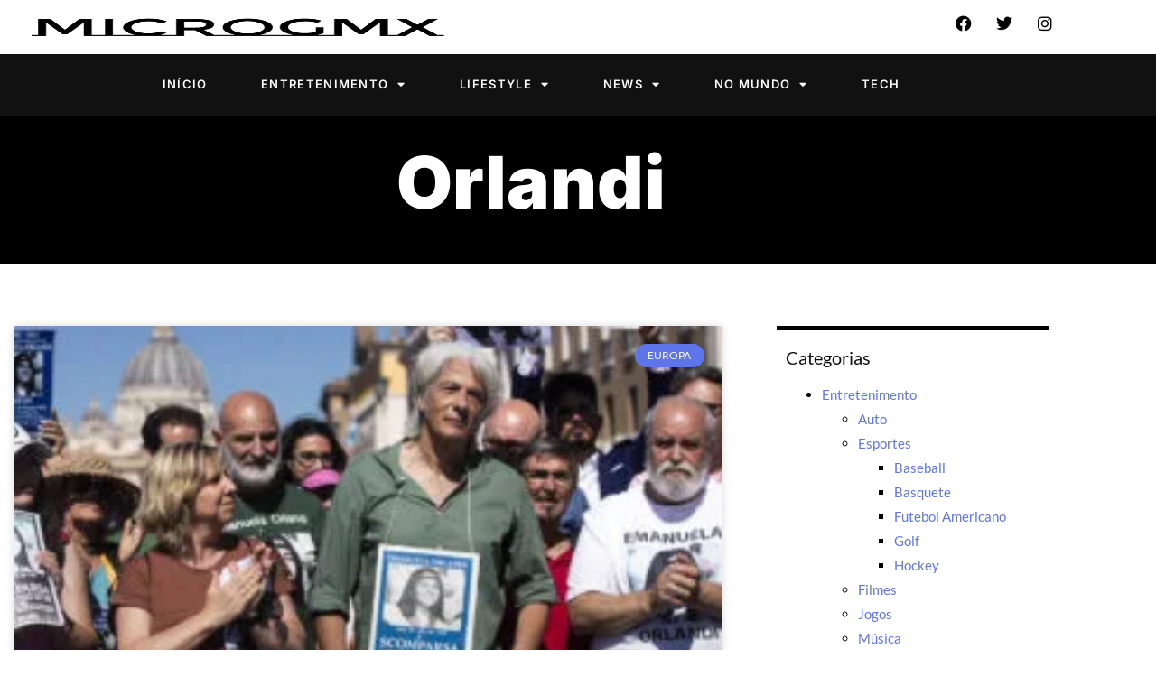

--- FILE ---
content_type: text/html; charset=UTF-8
request_url: https://microgmx.com/tag/orlandi/
body_size: 49618
content:
<!DOCTYPE html>
<html lang="pt-BR" prefix="og: https://ogp.me/ns#"> <head><meta http-equiv="Content-Type" content="text/html;charset=UTF-8"><script>document.seraph_accel_usbpb=document.createElement;seraph_accel_izrbpb={add:function(b,a=10){void 0===this.a[a]&&(this.a[a]=[]);this.a[a].push(b)},a:{}}</script> <meta name="viewport" content="width=device-width, initial-scale=1"> <link rel="profile" href="https://gmpg.org/xfn/11"> <script type="o/js-lzl">
(()=>{var e={};e.g=function(){if("object"==typeof globalThis)return globalThis;try{return this||new Function("return this")()}catch(e){if("object"==typeof window)return window}}(),function({ampUrl:n,isCustomizePreview:t,isAmpDevMode:r,noampQueryVarName:o,noampQueryVarValue:s,disabledStorageKey:i,mobileUserAgents:a,regexRegex:c}){if("undefined"==typeof sessionStorage)return;const d=new RegExp(c);if(!a.some((e=>{const n=e.match(d);return!(!n||!new RegExp(n[1],n[2]).test(navigator.userAgent))||navigator.userAgent.includes(e)})))return;e.g.addEventListener("DOMContentLoaded",(()=>{const e=document.getElementById("amp-mobile-version-switcher");if(!e)return;e.hidden=!1;const n=e.querySelector("a[href]");n&&n.addEventListener("click",(()=>{sessionStorage.removeItem(i)}))}));const g=r&&["paired-browsing-non-amp","paired-browsing-amp"].includes(window.name);if(sessionStorage.getItem(i)||t||g)return;const u=new URL(location.href),m=new URL(n);m.hash=u.hash,u.searchParams.has(o)&&s===u.searchParams.get(o)?sessionStorage.setItem(i,"1"):m.href!==u.href&&(window.stop(),location.replace(m.href))}({"ampUrl":"https:\/\/microgmx.com\/tag\/orlandi\/?amp=1","noampQueryVarName":"noamp","noampQueryVarValue":"mobile","disabledStorageKey":"amp_mobile_redirect_disabled","mobileUserAgents":["Mobile","Android","Silk\/","Kindle","BlackBerry","Opera Mini","Opera Mobi"],"regexRegex":"^\\\/((?:.|\\n)+)\\\/([i]*)$","isCustomizePreview":false,"isAmpDevMode":false})})();
</script> <title>Arquivos Orlandi - MicroGmx</title> <meta name="robots" content="follow, index, max-snippet:-1, max-video-preview:-1, max-image-preview:large"> <link rel="canonical" href="https://microgmx.com/tag/orlandi/"> <meta property="og:locale" content="pt_BR"> <meta property="og:type" content="article"> <meta property="og:title" content="Arquivos Orlandi - MicroGmx"> <meta property="og:url" content="https://microgmx.com/tag/orlandi/"> <meta property="og:site_name" content="MicroGmx"> <meta property="og:image" content="https://microgmx.com/wp-content/uploads/2025/07/microgmx_capa.png"> <meta property="og:image:secure_url" content="https://microgmx.com/wp-content/uploads/2025/07/microgmx_capa.png"> <meta property="og:image:width" content="1200"> <meta property="og:image:height" content="630"> <meta property="og:image:type" content="image/png"> <meta name="twitter:card" content="summary_large_image"> <meta name="twitter:title" content="Arquivos Orlandi - MicroGmx"> <meta name="twitter:image" content="https://microgmx.com/wp-content/uploads/2025/07/microgmx_capa.png"> <meta name="twitter:label1" content="Posts"> <meta name="twitter:data1" content="2"> <script type="application/ld+json" class="rank-math-schema">{"@context":"https://schema.org","@graph":[{"@type":"Person","@id":"https://microgmx.com/#person","name":"MicroGmx","image":{"@type":"ImageObject","@id":"https://microgmx.com/#logo","url":"https://microgmx.com/wp-content/uploads/2024/04/semlogo.png","contentUrl":"https://microgmx.com/wp-content/uploads/2024/04/semlogo.png","caption":"MicroGmx","inLanguage":"pt-BR","width":"512","height":"81"}},{"@type":"WebSite","@id":"https://microgmx.com/#website","url":"https://microgmx.com","name":"MicroGmx","alternateName":"MicroGMX - Diversidade e Liberdade","publisher":{"@id":"https://microgmx.com/#person"},"inLanguage":"pt-BR"},{"@type":"BreadcrumbList","@id":"https://microgmx.com/tag/orlandi/#breadcrumb","itemListElement":[{"@type":"ListItem","position":"1","item":{"@id":"https://microgmx.com","name":"In\u00edcio"}},{"@type":"ListItem","position":"2","item":{"@id":"https://microgmx.com/tag/orlandi/","name":"Orlandi"}}]},{"@type":"CollectionPage","@id":"https://microgmx.com/tag/orlandi/#webpage","url":"https://microgmx.com/tag/orlandi/","name":"Arquivos Orlandi - MicroGmx","isPartOf":{"@id":"https://microgmx.com/#website"},"inLanguage":"pt-BR","breadcrumb":{"@id":"https://microgmx.com/tag/orlandi/#breadcrumb"}}]}</script> <link rel="dns-prefetch" href="//secure.gravatar.com"> <link rel="dns-prefetch" href="//www.googletagmanager.com"> <link rel="dns-prefetch" href="//stats.wp.com"> <link rel="dns-prefetch" href="//jetpack.wordpress.com"> <link rel="dns-prefetch" href="//s0.wp.com"> <link rel="dns-prefetch" href="//public-api.wordpress.com"> <link rel="dns-prefetch" href="//0.gravatar.com"> <link rel="dns-prefetch" href="//1.gravatar.com"> <link rel="dns-prefetch" href="//2.gravatar.com"> <link rel="dns-prefetch" href="//widgets.wp.com"> <link rel="dns-prefetch" href="//pagead2.googlesyndication.com"> <link rel="alternate" type="application/rss+xml" title="Feed para MicroGmx »" href="https://microgmx.com/feed/"> <link rel="alternate" type="application/rss+xml" title="Feed de comentários para MicroGmx »" href="https://microgmx.com/comments/feed/"> <link rel="alternate" type="application/rss+xml" title="Feed de tag para MicroGmx » Orlandi" href="https://microgmx.com/tag/orlandi/feed/">                             <script src="https://microgmx.com/wp-includes/js/jquery/jquery.min.js?ver=3.7.1" id="jquery-core-js" type="o/js-lzl"></script> <script src="https://microgmx.com/wp-includes/js/jquery/jquery-migrate.min.js?ver=3.4.1" id="jquery-migrate-js" type="o/js-lzl"></script> <script src="https://www.googletagmanager.com/gtag/js?id=GT-M3K37QQW" id="google_gtagjs-js" async type="o/js-lzl"></script> <script id="google_gtagjs-js-after" type="o/js-lzl">
window.dataLayer = window.dataLayer || [];function gtag(){dataLayer.push(arguments);}
gtag("set","linker",{"domains":["microgmx.com"]});
gtag("js", new Date());
gtag("set", "developer_id.dZTNiMT", true);
gtag("config", "GT-M3K37QQW");
//# sourceURL=google_gtagjs-js-after
</script> <link rel="https://api.w.org/" href="https://microgmx.com/wp-json/"><link rel="alternate" title="JSON" type="application/json" href="https://microgmx.com/wp-json/wp/v2/tags/16518"><link rel="EditURI" type="application/rsd+xml" title="RSD" href="https://microgmx.com/xmlrpc.php?rsd"> <meta name="generator" content="WordPress 6.9"> <meta name="generator" content="Site Kit by Google 1.168.0"><link rel="alternate" type="text/html" media="only screen and (max-width: 640px)" href="https://microgmx.com/tag/orlandi/?amp=1">  <meta name="google-adsense-platform-account" content="ca-host-pub-2644536267352236"> <meta name="google-adsense-platform-domain" content="sitekit.withgoogle.com"> <meta name="generator" content="Elementor 3.34.0; features: additional_custom_breakpoints; settings: css_print_method-external, google_font-enabled, font_display-auto"> <link rel="amphtml" href="https://microgmx.com/tag/orlandi/?amp=1"> <script async src="https://pagead2.googlesyndication.com/pagead/js/adsbygoogle.js?client=ca-pub-3214020873463919&amp;host=ca-host-pub-2644536267352236" crossorigin="anonymous" type="o/js-lzl"></script> <link rel="icon" href="https://microgmx.com/wp-content/uploads/2022/09/cropped-nnovofavi-32x32.png" sizes="32x32"> <link rel="icon" href="https://microgmx.com/wp-content/uploads/2022/09/cropped-nnovofavi-192x192.png" sizes="192x192"> <link rel="apple-touch-icon" href="https://microgmx.com/wp-content/uploads/2022/09/cropped-nnovofavi-180x180.png"> <meta name="msapplication-TileImage" content="https://microgmx.com/wp-content/uploads/2022/09/cropped-nnovofavi-270x270.png"> <noscript><style>.lzl{display:none!important;}</style></noscript><style>img.lzl,img.lzl-ing{opacity:0.01;}img.lzl-ed{transition:opacity .25s ease-in-out;}</style><style id="wp-img-auto-sizes-contain-inline-css">img:is([sizes=auto i],[sizes^="auto," i]){contain-intrinsic-size:3000px 1500px}</style><style id="wp-block-library-css-crit" media="all">@charset "UTF-8";.wp-block-button__link{align-content:center;box-sizing:border-box;cursor:pointer;display:inline-block;height:100%;text-align:center;word-break:break-word}:where(.wp-block-button__link){border-radius:9999px;box-shadow:none;padding:calc(.667em + 2px) calc(1.333em + 2px);text-decoration:none}.wp-block-button[style*=text-decoration] .wp-block-button__link{text-decoration:inherit}.wp-block-buttons[style*=text-decoration] .wp-block-button,.wp-block-buttons[style*=text-decoration] .wp-block-button__link{text-decoration:inherit}@media (min-width:782px){.wp-block-columns:not(.is-not-stacked-on-mobile)>.wp-block-column[style*=flex-basis]{flex-grow:0}}.wp-block-columns.is-not-stacked-on-mobile>.wp-block-column[style*=flex-basis]{flex-grow:0}h1.has-text-align-left[style*=writing-mode]:where([style*=vertical-lr]),h1.has-text-align-right[style*=writing-mode]:where([style*=vertical-rl]),h2.has-text-align-left[style*=writing-mode]:where([style*=vertical-lr]),h2.has-text-align-right[style*=writing-mode]:where([style*=vertical-rl]),h3.has-text-align-left[style*=writing-mode]:where([style*=vertical-lr]),h3.has-text-align-right[style*=writing-mode]:where([style*=vertical-rl]),h4.has-text-align-left[style*=writing-mode]:where([style*=vertical-lr]),h4.has-text-align-right[style*=writing-mode]:where([style*=vertical-rl]),h5.has-text-align-left[style*=writing-mode]:where([style*=vertical-lr]),h5.has-text-align-right[style*=writing-mode]:where([style*=vertical-rl]),h6.has-text-align-left[style*=writing-mode]:where([style*=vertical-lr]),h6.has-text-align-right[style*=writing-mode]:where([style*=vertical-rl]){rotate:180deg}.wp-block-image[style*=border-radius] img,.wp-block-image[style*=border-radius]>a{border-radius:inherit}@keyframes show-content-image{0%{visibility:hidden}99%{visibility:hidden}to{visibility:visible}}@keyframes turn-on-visibility{0%{opacity:0}to{opacity:1}}@keyframes turn-off-visibility{0%{opacity:1;visibility:visible}99%{opacity:0;visibility:visible}to{opacity:0;visibility:hidden}}@keyframes lightbox-zoom-in{0%{transform:translate(calc(( -100vw + var(--wp--lightbox-scrollbar-width) ) / 2 + var(--wp--lightbox-initial-left-position)),calc(-50vh + var(--wp--lightbox-initial-top-position))) scale(var(--wp--lightbox-scale))}to{transform:translate(-50%,-50%) scale(1)}}@keyframes lightbox-zoom-out{0%{transform:translate(-50%,-50%) scale(1);visibility:visible}99%{visibility:visible}to{transform:translate(calc(( -100vw + var(--wp--lightbox-scrollbar-width) ) / 2 + var(--wp--lightbox-initial-left-position)),calc(-50vh + var(--wp--lightbox-initial-top-position))) scale(var(--wp--lightbox-scale));visibility:hidden}}:where(.wp-block-latest-comments:not([style*=line-height] .wp-block-latest-comments__comment)){line-height:1.1}:where(.wp-block-latest-comments:not([style*=line-height] .wp-block-latest-comments__comment-excerpt p)){line-height:1.8}.has-dates :where(.wp-block-latest-comments:not([style*=line-height])),.has-excerpts :where(.wp-block-latest-comments:not([style*=line-height])){line-height:1.5}.wp-block-latest-comments[class*=-font-size] a,.wp-block-latest-comments[style*=font-size] a{font-size:inherit}ol,ul{box-sizing:border-box}.wp-block-navigation .wp-block-navigation__submenu-icon svg{display:inline-block;stroke:currentColor;height:inherit;margin-top:.075em;width:inherit}@media (min-width:782px){.wp-block-navigation .has-child .wp-block-navigation__submenu-container .wp-block-navigation__submenu-icon svg{transform:rotate(-90deg)}}.wp-block-navigation-submenu .wp-block-navigation__submenu-icon svg{stroke:currentColor}@keyframes overlay-menu__fade-in-animation{0%{opacity:0;transform:translateY(.5em)}to{opacity:1;transform:translateY(0)}}.wp-block-navigation__responsive-container-close svg,.wp-block-navigation__responsive-container-open svg{fill:currentColor;display:block;height:24px;pointer-events:none;width:24px}p.has-text-align-left[style*="writing-mode:vertical-lr"],p.has-text-align-right[style*="writing-mode:vertical-rl"]{rotate:180deg}.wp-block-post-comments-form[style*=font-weight] :where(.comment-reply-title){font-weight:inherit}.wp-block-post-comments-form[style*=font-family] :where(.comment-reply-title){font-family:inherit}.wp-block-post-comments-form[class*=-font-size] :where(.comment-reply-title),.wp-block-post-comments-form[style*=font-size] :where(.comment-reply-title){font-size:inherit}.wp-block-post-comments-form[style*=line-height] :where(.comment-reply-title){line-height:inherit}.wp-block-post-comments-form[style*=font-style] :where(.comment-reply-title){font-style:inherit}.wp-block-post-comments-form[style*=letter-spacing] :where(.comment-reply-title){letter-spacing:inherit}.wp-block-post-navigation-link.has-text-align-left[style*="writing-mode: vertical-lr"],.wp-block-post-navigation-link.has-text-align-right[style*="writing-mode: vertical-rl"]{rotate:180deg}.wp-block-read-more:where(:not([style*=text-decoration])){text-decoration:none}.wp-block-read-more:where(:not([style*=text-decoration])):active,.wp-block-read-more:where(:not([style*=text-decoration])):focus{text-decoration:none}.wp-block-search__button svg{height:1.25em;min-height:24px;min-width:24px;width:1.25em;fill:currentColor;vertical-align:text-bottom}.wp-block-social-links .wp-social-link svg{height:1em;width:1em}.wp-block-social-links .wp-block-social-link.wp-social-link .wp-block-social-link-anchor,.wp-block-social-links .wp-block-social-link.wp-social-link .wp-block-social-link-anchor svg,.wp-block-social-links .wp-block-social-link.wp-social-link .wp-block-social-link-anchor:active,.wp-block-social-links .wp-block-social-link.wp-social-link .wp-block-social-link-anchor:hover,.wp-block-social-links .wp-block-social-link.wp-social-link .wp-block-social-link-anchor:visited{color:currentColor;fill:currentColor}:where(.wp-block-social-links.is-style-logos-only) .wp-social-link svg{height:1.25em;width:1.25em}.wp-block-table table[style*=border-top-color] tr:first-child,.wp-block-table table[style*=border-top-color] tr:first-child td,.wp-block-table table[style*=border-top-color] tr:first-child th,.wp-block-table table[style*=border-top-color]>*,.wp-block-table table[style*=border-top-color]>* td,.wp-block-table table[style*=border-top-color]>* th{border-top-color:inherit}.wp-block-table table[style*=border-top-color] tr:not(:first-child){border-top-color:initial}.wp-block-table table[style*=border-right-color] td:last-child,.wp-block-table table[style*=border-right-color] th,.wp-block-table table[style*=border-right-color] tr,.wp-block-table table[style*=border-right-color]>*{border-right-color:inherit}.wp-block-table table[style*=border-bottom-color] tr:last-child,.wp-block-table table[style*=border-bottom-color] tr:last-child td,.wp-block-table table[style*=border-bottom-color] tr:last-child th,.wp-block-table table[style*=border-bottom-color]>*,.wp-block-table table[style*=border-bottom-color]>* td,.wp-block-table table[style*=border-bottom-color]>* th{border-bottom-color:inherit}.wp-block-table table[style*=border-bottom-color] tr:not(:last-child){border-bottom-color:initial}.wp-block-table table[style*=border-left-color] td:first-child,.wp-block-table table[style*=border-left-color] th,.wp-block-table table[style*=border-left-color] tr,.wp-block-table table[style*=border-left-color]>*{border-left-color:inherit}.wp-block-table table[style*=border-style] td,.wp-block-table table[style*=border-style] th,.wp-block-table table[style*=border-style] tr,.wp-block-table table[style*=border-style]>*{border-style:inherit}.wp-block-table table[style*=border-width] td,.wp-block-table table[style*=border-width] th,.wp-block-table table[style*=border-width] tr,.wp-block-table table[style*=border-width]>*{border-style:inherit;border-width:inherit}:root{--wp-block-synced-color:#7a00df;--wp-block-synced-color--rgb:122,0,223;--wp-bound-block-color:var(--wp-block-synced-color);--wp-editor-canvas-background:#ddd;--wp-admin-theme-color:#007cba;--wp-admin-theme-color--rgb:0,124,186;--wp-admin-theme-color-darker-10:#006ba1;--wp-admin-theme-color-darker-10--rgb:0,107,160.5;--wp-admin-theme-color-darker-20:#005a87;--wp-admin-theme-color-darker-20--rgb:0,90,135;--wp-admin-border-width-focus:2px}@media (min-resolution:192dpi){:root{--wp-admin-border-width-focus:1.5px}}:root{--wp--preset--font-size--normal:16px;--wp--preset--font-size--huge:42px}#end-resizable-editor-section{display:none}.screen-reader-text{border:0;clip-path:inset(50%);height:1px;margin:-1px;overflow:hidden;padding:0;position:absolute;width:1px;word-wrap:normal!important}.screen-reader-text:focus{background-color:#ddd;clip-path:none;color:#444;display:block;font-size:1em;height:auto;left:5px;line-height:normal;padding:15px 23px 14px;text-decoration:none;top:5px;width:auto;z-index:100000}html :where([style*=border-top-color]){border-top-style:solid}html :where([style*=border-right-color]){border-right-style:solid}html :where([style*=border-bottom-color]){border-bottom-style:solid}html :where([style*=border-left-color]){border-left-style:solid}html :where([style*=border-width]){border-style:solid}html :where([style*=border-top-width]){border-top-style:solid}html :where([style*=border-right-width]){border-right-style:solid}html :where([style*=border-bottom-width]){border-bottom-style:solid}html :where([style*=border-left-width]){border-left-style:solid}html :where(img[class*=wp-image-]){height:auto;max-width:100%}</style><link rel="stylesheet/lzl-nc" id="wp-block-library-css" href="https://microgmx.com/wp-content/cache/seraphinite-accelerator/s/m/d/css/4080e0d51d3825a8c8b6e2fdd24af334.1aecb.css" media="all"><noscript lzl=""><link rel="stylesheet" href="https://microgmx.com/wp-content/cache/seraphinite-accelerator/s/m/d/css/4080e0d51d3825a8c8b6e2fdd24af334.1aecb.css" media="all"></noscript><style id="mediaelement-css-crit" media="all">@-webkit-keyframes a{to{-webkit-transform:rotate(1turn);transform:rotate(1turn)}}@keyframes a{to{-webkit-transform:rotate(1turn);transform:rotate(1turn)}}.mejs-controls:not([style*="display: none"]){background:rgba(255,0,0,.7);background:-webkit-linear-gradient(transparent,rgba(0,0,0,.35));background:linear-gradient(transparent,rgba(0,0,0,.35))}@-webkit-keyframes b{0%{background-position:0 0}to{background-position:30px 0}}@keyframes b{0%{background-position:0 0}to{background-position:30px 0}}</style><link rel="stylesheet/lzl-nc" id="mediaelement-css" href="https://microgmx.com/wp-content/cache/seraphinite-accelerator/s/m/d/css/79856810601f8ba397d7e2c7b2bf1a95.2f6b.css" media="all"><noscript lzl=""><link rel="stylesheet" href="https://microgmx.com/wp-content/cache/seraphinite-accelerator/s/m/d/css/79856810601f8ba397d7e2c7b2bf1a95.2f6b.css" media="all"></noscript><link rel="stylesheet/lzl-nc" id="wp-mediaelement-css" href="https://microgmx.com/wp-content/cache/seraphinite-accelerator/s/m/d/css/ea958276b7de454bd3c2873f0dc47e5f.105a.css" media="all"><noscript lzl=""><link rel="stylesheet" href="https://microgmx.com/wp-content/cache/seraphinite-accelerator/s/m/d/css/ea958276b7de454bd3c2873f0dc47e5f.105a.css" media="all"></noscript><style id="jetpack-sharing-buttons-style-inline-css"></style><link id="jetpack-sharing-buttons-style-inline-css-nonCrit" rel="stylesheet/lzl-nc" href="/wp-content/cache/seraphinite-accelerator/s/m/d/css/ba0e00ca11bac94efadb2f1288927c14.2a6.css"><noscript lzl=""><link rel="stylesheet" href="/wp-content/cache/seraphinite-accelerator/s/m/d/css/ba0e00ca11bac94efadb2f1288927c14.2a6.css"></noscript><style id="global-styles-inline-css">:root{--wp--preset--aspect-ratio--square:1;--wp--preset--aspect-ratio--4-3:4/3;--wp--preset--aspect-ratio--3-4:3/4;--wp--preset--aspect-ratio--3-2:3/2;--wp--preset--aspect-ratio--2-3:2/3;--wp--preset--aspect-ratio--16-9:16/9;--wp--preset--aspect-ratio--9-16:9/16;--wp--preset--color--black:#000;--wp--preset--color--cyan-bluish-gray:#abb8c3;--wp--preset--color--white:#fff;--wp--preset--color--pale-pink:#f78da7;--wp--preset--color--vivid-red:#cf2e2e;--wp--preset--color--luminous-vivid-orange:#ff6900;--wp--preset--color--luminous-vivid-amber:#fcb900;--wp--preset--color--light-green-cyan:#7bdcb5;--wp--preset--color--vivid-green-cyan:#00d084;--wp--preset--color--pale-cyan-blue:#8ed1fc;--wp--preset--color--vivid-cyan-blue:#0693e3;--wp--preset--color--vivid-purple:#9b51e0;--wp--preset--gradient--vivid-cyan-blue-to-vivid-purple:linear-gradient(135deg,#0693e3 0%,#9b51e0 100%);--wp--preset--gradient--light-green-cyan-to-vivid-green-cyan:linear-gradient(135deg,#7adcb4 0%,#00d082 100%);--wp--preset--gradient--luminous-vivid-amber-to-luminous-vivid-orange:linear-gradient(135deg,#fcb900 0%,#ff6900 100%);--wp--preset--gradient--luminous-vivid-orange-to-vivid-red:linear-gradient(135deg,#ff6900 0%,#cf2e2e 100%);--wp--preset--gradient--very-light-gray-to-cyan-bluish-gray:linear-gradient(135deg,#eee 0%,#a9b8c3 100%);--wp--preset--gradient--cool-to-warm-spectrum:linear-gradient(135deg,#4aeadc 0%,#9778d1 20%,#cf2aba 40%,#ee2c82 60%,#fb6962 80%,#fef84c 100%);--wp--preset--gradient--blush-light-purple:linear-gradient(135deg,#ffceec 0%,#9896f0 100%);--wp--preset--gradient--blush-bordeaux:linear-gradient(135deg,#fecda5 0%,#fe2d2d 50%,#6b003e 100%);--wp--preset--gradient--luminous-dusk:linear-gradient(135deg,#ffcb70 0%,#c751c0 50%,#4158d0 100%);--wp--preset--gradient--pale-ocean:linear-gradient(135deg,#fff5cb 0%,#b6e3d4 50%,#33a7b5 100%);--wp--preset--gradient--electric-grass:linear-gradient(135deg,#caf880 0%,#71ce7e 100%);--wp--preset--gradient--midnight:linear-gradient(135deg,#020381 0%,#2874fc 100%);--wp--preset--font-size--small:13px;--wp--preset--font-size--medium:20px;--wp--preset--font-size--large:36px;--wp--preset--font-size--x-large:42px;--wp--preset--spacing--20:.44rem;--wp--preset--spacing--30:.67rem;--wp--preset--spacing--40:1rem;--wp--preset--spacing--50:1.5rem;--wp--preset--spacing--60:2.25rem;--wp--preset--spacing--70:3.38rem;--wp--preset--spacing--80:5.06rem;--wp--preset--shadow--natural:6px 6px 9px rgba(0,0,0,.2);--wp--preset--shadow--deep:12px 12px 50px rgba(0,0,0,.4);--wp--preset--shadow--sharp:6px 6px 0px rgba(0,0,0,.2);--wp--preset--shadow--outlined:6px 6px 0px -3px #fff,6px 6px #000;--wp--preset--shadow--crisp:6px 6px 0px #000}:root{--wp--style--global--content-size:800px;--wp--style--global--wide-size:1200px}:where(body){margin:0}:root{--wp--style--block-gap:24px}body{padding-top:0;padding-right:0;padding-bottom:0;padding-left:0}a:where(:not(.wp-element-button)){text-decoration:underline}:root :where(.wp-element-button,.wp-block-button__link){background-color:#32373c;border-width:0;color:#fff;font-family:inherit;font-size:inherit;font-style:inherit;font-weight:inherit;letter-spacing:inherit;line-height:inherit;padding-top:calc(.667em + 2px);padding-right:calc(1.333em + 2px);padding-bottom:calc(.667em + 2px);padding-left:calc(1.333em + 2px);text-decoration:none;text-transform:inherit}</style><link id="global-styles-inline-css-nonCrit" rel="stylesheet/lzl-nc" href="/wp-content/cache/seraphinite-accelerator/s/m/d/css/a0ad87b6a9801a3a59d8f0c7d5a9844f.1ba5.css"><noscript lzl=""><link rel="stylesheet" href="/wp-content/cache/seraphinite-accelerator/s/m/d/css/a0ad87b6a9801a3a59d8f0c7d5a9844f.1ba5.css"></noscript><style id="hello-elementor-css-crit" media="all">html{line-height:1.15;-webkit-text-size-adjust:100%}*,:after,:before{box-sizing:border-box}body{background-color:#fff;color:#333;font-family:-apple-system,BlinkMacSystemFont,Segoe UI,Roboto,Helvetica Neue,Arial,Noto Sans,sans-serif,Apple Color Emoji,Segoe UI Emoji,Segoe UI Symbol,Noto Color Emoji;font-size:1rem;font-weight:400;line-height:1.5;margin:0;-webkit-font-smoothing:antialiased;-moz-osx-font-smoothing:grayscale}h1,h2,h3,h4,h5,h6{color:inherit;font-family:inherit;font-weight:500;line-height:1.2;margin-block-end:1rem;margin-block-start:.5rem}h1{font-size:2.5rem}h2{font-size:2rem}h3{font-size:1.75rem}h5{font-size:1.25rem}p{margin-block-end:.9rem;margin-block-start:0}a{background-color:transparent;color:#c36;text-decoration:none}a:active,a:hover{color:#336}a:not([href]):not([tabindex]),a:not([href]):not([tabindex]):focus,a:not([href]):not([tabindex]):hover{color:inherit;text-decoration:none}a:not([href]):not([tabindex]):focus{outline:0}abbr[title]{border-block-end:none;-webkit-text-decoration:underline dotted;text-decoration:underline dotted}img{border-style:none;height:auto;max-width:100%}[hidden],template{display:none}@media print{*,:after,:before{background:0 0!important;box-shadow:none!important;color:#000!important;text-shadow:none!important}a,a:visited{text-decoration:underline}a[href]:after{content:" (" attr(href) ")"}abbr[title]:after{content:" (" attr(title) ")"}a[href^="#"]:after,a[href^="javascript:"]:after{content:""}img,tr{-moz-column-break-inside:avoid;break-inside:avoid}h2,h3,p{orphans:3;widows:3}h2,h3{-moz-column-break-after:avoid;break-after:avoid}}label{display:inline-block;line-height:1;vertical-align:middle}button,input,optgroup,select,textarea{font-family:inherit;font-size:1rem;line-height:1.5;margin:0}input[type=date],input[type=email],input[type=number],input[type=password],input[type=search],input[type=tel],input[type=text],input[type=url],select,textarea{border:1px solid #666;border-radius:3px;padding:.5rem 1rem;transition:all .3s;width:100%}input[type=date]:focus,input[type=email]:focus,input[type=number]:focus,input[type=password]:focus,input[type=search]:focus,input[type=tel]:focus,input[type=text]:focus,input[type=url]:focus,select:focus,textarea:focus{border-color:#333}button,input{overflow:visible}button,select{text-transform:none}[type=button],[type=reset],[type=submit],button{-webkit-appearance:button;width:auto}[type=button],[type=submit],button{background-color:transparent;border:1px solid #c36;border-radius:3px;color:#c36;display:inline-block;font-size:1rem;font-weight:400;padding:.5rem 1rem;text-align:center;transition:all .3s;-webkit-user-select:none;-moz-user-select:none;user-select:none;white-space:nowrap}[type=button]:focus:not(:focus-visible),[type=submit]:focus:not(:focus-visible),button:focus:not(:focus-visible){outline:none}[type=button]:focus,[type=button]:hover,[type=submit]:focus,[type=submit]:hover,button:focus,button:hover{background-color:#c36;color:#fff;text-decoration:none}[type=button]:not(:disabled),[type=submit]:not(:disabled),button:not(:disabled){cursor:pointer}[type=checkbox],[type=radio]{box-sizing:border-box;padding:0}[type=number]::-webkit-inner-spin-button,[type=number]::-webkit-outer-spin-button{height:auto}[type=search]{-webkit-appearance:textfield;outline-offset:-2px}[type=search]::-webkit-search-decoration{-webkit-appearance:none}::-webkit-file-upload-button{-webkit-appearance:button;font:inherit}dd,dl,dt,li,ol,ul{background:0 0;border:0;font-size:100%;margin-block-end:0;margin-block-start:0;outline:0;vertical-align:baseline}</style><link rel="stylesheet/lzl-nc" id="hello-elementor-css" href="https://microgmx.com/wp-content/cache/seraphinite-accelerator/s/m/d/css/fbf8a67d01eadd03b4772f463271695c.766.css" media="all"><noscript lzl=""><link rel="stylesheet" href="https://microgmx.com/wp-content/cache/seraphinite-accelerator/s/m/d/css/fbf8a67d01eadd03b4772f463271695c.766.css" media="all"></noscript><style id="hello-elementor-theme-style-css-crit" media="all">.post-password-form{margin:50px auto;max-width:500px}.post-password-form p{align-items:flex-end;display:flex;width:100%}.post-password-form [type=submit]{margin-inline-start:3px}.screen-reader-text{clip:rect(1px,1px,1px,1px);height:1px;overflow:hidden;position:absolute!important;width:1px;word-wrap:normal!important}.screen-reader-text:focus{background-color:#eee;clip:auto!important;clip-path:none;color:#333;display:block;font-size:1rem;height:auto;left:5px;line-height:normal;padding:12px 24px;text-decoration:none;top:5px;width:auto;z-index:100000}#comments .children{list-style:none;margin:0;padding-inline-start:30px;position:relative}#comments .children li:last-child{padding-block-end:0}@media (max-width:767px){#comments .children{padding-inline-start:20px}}</style><link rel="stylesheet/lzl-nc" id="hello-elementor-theme-style-css" href="https://microgmx.com/wp-content/cache/seraphinite-accelerator/s/m/d/css/ec66577f8d4c18422a9fb177fa0c7e6d.110b.css" media="all"><noscript lzl=""><link rel="stylesheet" href="https://microgmx.com/wp-content/cache/seraphinite-accelerator/s/m/d/css/ec66577f8d4c18422a9fb177fa0c7e6d.110b.css" media="all"></noscript><link rel="stylesheet/lzl-nc" id="hello-elementor-header-footer-css" href="https://microgmx.com/wp-content/cache/seraphinite-accelerator/s/m/d/css/2b1c256cf1e08746b6fd6d37899747fd.1c13.css" media="all"><noscript lzl=""><link rel="stylesheet" href="https://microgmx.com/wp-content/cache/seraphinite-accelerator/s/m/d/css/2b1c256cf1e08746b6fd6d37899747fd.1c13.css" media="all"></noscript><style id="elementor-frontend-css-crit" media="all">:root{--direction-multiplier:1}body.rtl,html[dir=rtl]{--direction-multiplier:-1}.elementor-screen-only,.screen-reader-text,.screen-reader-text span,.ui-helper-hidden-accessible{height:1px;margin:-1px;overflow:hidden;padding:0;position:absolute;top:-10000em;width:1px;clip:rect(0,0,0,0);border:0}.elementor *,.elementor :after,.elementor :before{box-sizing:border-box}.elementor a{box-shadow:none;text-decoration:none}.elementor img{border:none;border-radius:0;box-shadow:none;height:auto;max-width:100%}.elementor .elementor-background-overlay{inset:0;position:absolute}.elementor-widget-wrap .elementor-element.elementor-widget__width-auto,.elementor-widget-wrap .elementor-element.elementor-widget__width-initial{max-width:100%}@media (max-width:767px){.elementor-widget-wrap .elementor-element.elementor-widget-mobile__width-auto,.elementor-widget-wrap .elementor-element.elementor-widget-mobile__width-initial{max-width:100%}}.elementor-element{--flex-direction:initial;--flex-wrap:initial;--justify-content:initial;--align-items:initial;--align-content:initial;--gap:initial;--flex-basis:initial;--flex-grow:initial;--flex-shrink:initial;--order:initial;--align-self:initial;align-self:var(--align-self);flex-basis:var(--flex-basis);flex-grow:var(--flex-grow);flex-shrink:var(--flex-shrink);order:var(--order)}.elementor-element:where(.e-con-full,.elementor-widget){align-content:var(--align-content);align-items:var(--align-items);flex-direction:var(--flex-direction);flex-wrap:var(--flex-wrap);gap:var(--row-gap) var(--column-gap);justify-content:var(--justify-content)}.elementor-custom-embed-play svg{fill:#fff;filter:drop-shadow(1px 0 6px rgba(0,0,0,.3));height:100px;width:100px}.elementor-custom-embed-play i,.elementor-custom-embed-play svg{opacity:.8;transition:all .5s}.elementor-custom-embed-play.elementor-playing i,.elementor-custom-embed-play.elementor-playing svg{animation:eicon-spin 2s linear infinite}:root{--page-title-display:block}.elementor-page-title,h1.entry-title{display:var(--page-title-display)}@keyframes eicon-spin{0%{transform:rotate(0deg)}to{transform:rotate(359deg)}}.elementor-section{position:relative}.elementor-section .elementor-container{display:flex;margin-inline:auto;position:relative}@media (max-width:1024px){.elementor-section .elementor-container{flex-wrap:wrap}}.elementor-section.elementor-section-boxed>.elementor-container{max-width:1140px}.elementor-widget-wrap{align-content:flex-start;flex-wrap:wrap;position:relative;width:100%}.elementor:not(.elementor-bc-flex-widget) .elementor-widget-wrap{display:flex}.elementor-widget-wrap>.elementor-element{width:100%}.elementor-widget{position:relative}.elementor-widget:not(:last-child){margin-block-end:var(--kit-widget-spacing,20px)}.elementor-widget:not(:last-child).elementor-absolute,.elementor-widget:not(:last-child).elementor-widget__width-auto,.elementor-widget:not(:last-child).elementor-widget__width-initial{margin-block-end:0}.elementor-column{display:flex;min-height:1px;position:relative}@media (min-width:768px){.elementor-column.elementor-col-10,.elementor-column[data-col="10"]{width:10%}.elementor-column.elementor-col-11,.elementor-column[data-col="11"]{width:11.111%}.elementor-column.elementor-col-12,.elementor-column[data-col="12"]{width:12.5%}.elementor-column.elementor-col-14,.elementor-column[data-col="14"]{width:14.285%}.elementor-column.elementor-col-16,.elementor-column[data-col="16"]{width:16.666%}.elementor-column.elementor-col-20,.elementor-column[data-col="20"]{width:20%}.elementor-column.elementor-col-25,.elementor-column[data-col="25"]{width:25%}.elementor-column.elementor-col-30,.elementor-column[data-col="30"]{width:30%}.elementor-column.elementor-col-33,.elementor-column[data-col="33"]{width:33.333%}.elementor-column.elementor-col-40,.elementor-column[data-col="40"]{width:40%}.elementor-column.elementor-col-50,.elementor-column[data-col="50"]{width:50%}.elementor-column.elementor-col-60,.elementor-column[data-col="60"]{width:60%}.elementor-column.elementor-col-66,.elementor-column[data-col="66"]{width:66.666%}.elementor-column.elementor-col-70,.elementor-column[data-col="70"]{width:70%}.elementor-column.elementor-col-75,.elementor-column[data-col="75"]{width:75%}.elementor-column.elementor-col-80,.elementor-column[data-col="80"]{width:80%}.elementor-column.elementor-col-83,.elementor-column[data-col="83"]{width:83.333%}.elementor-column.elementor-col-90,.elementor-column[data-col="90"]{width:90%}.elementor-column.elementor-col-100,.elementor-column[data-col="100"]{width:100%}}@media (max-width:767px){.elementor-column{width:100%}}.elementor-grid{display:grid;grid-column-gap:var(--grid-column-gap);grid-row-gap:var(--grid-row-gap)}.elementor-grid .elementor-grid-item{min-width:0}.elementor-grid-0 .elementor-grid{display:inline-block;margin-block-end:calc(-1 * var(--grid-row-gap));width:100%;word-spacing:var(--grid-column-gap)}.elementor-grid-0 .elementor-grid .elementor-grid-item{display:inline-block;margin-block-end:var(--grid-row-gap);word-break:break-word}.elementor-grid-1 .elementor-grid{grid-template-columns:repeat(1,1fr)}.elementor-grid-2 .elementor-grid{grid-template-columns:repeat(2,1fr)}.elementor-grid-3 .elementor-grid{grid-template-columns:repeat(3,1fr)}.elementor-grid-4 .elementor-grid{grid-template-columns:repeat(4,1fr)}.elementor-grid-5 .elementor-grid{grid-template-columns:repeat(5,1fr)}.elementor-grid-6 .elementor-grid{grid-template-columns:repeat(6,1fr)}.elementor-grid-7 .elementor-grid{grid-template-columns:repeat(7,1fr)}.elementor-grid-8 .elementor-grid{grid-template-columns:repeat(8,1fr)}.elementor-grid-9 .elementor-grid{grid-template-columns:repeat(9,1fr)}.elementor-grid-10 .elementor-grid{grid-template-columns:repeat(10,1fr)}.elementor-grid-11 .elementor-grid{grid-template-columns:repeat(11,1fr)}.elementor-grid-12 .elementor-grid{grid-template-columns:repeat(12,1fr)}@media (max-width:1024px){.elementor-grid-tablet-0 .elementor-grid{display:inline-block;margin-block-end:calc(-1 * var(--grid-row-gap));width:100%;word-spacing:var(--grid-column-gap)}.elementor-grid-tablet-0 .elementor-grid .elementor-grid-item{display:inline-block;margin-block-end:var(--grid-row-gap);word-break:break-word}.elementor-grid-tablet-1 .elementor-grid{grid-template-columns:repeat(1,1fr)}.elementor-grid-tablet-2 .elementor-grid{grid-template-columns:repeat(2,1fr)}.elementor-grid-tablet-3 .elementor-grid{grid-template-columns:repeat(3,1fr)}.elementor-grid-tablet-4 .elementor-grid{grid-template-columns:repeat(4,1fr)}.elementor-grid-tablet-5 .elementor-grid{grid-template-columns:repeat(5,1fr)}.elementor-grid-tablet-6 .elementor-grid{grid-template-columns:repeat(6,1fr)}.elementor-grid-tablet-7 .elementor-grid{grid-template-columns:repeat(7,1fr)}.elementor-grid-tablet-8 .elementor-grid{grid-template-columns:repeat(8,1fr)}.elementor-grid-tablet-9 .elementor-grid{grid-template-columns:repeat(9,1fr)}.elementor-grid-tablet-10 .elementor-grid{grid-template-columns:repeat(10,1fr)}.elementor-grid-tablet-11 .elementor-grid{grid-template-columns:repeat(11,1fr)}.elementor-grid-tablet-12 .elementor-grid{grid-template-columns:repeat(12,1fr)}}@media (max-width:767px){.elementor-grid-mobile-0 .elementor-grid{display:inline-block;margin-block-end:calc(-1 * var(--grid-row-gap));width:100%;word-spacing:var(--grid-column-gap)}.elementor-grid-mobile-0 .elementor-grid .elementor-grid-item{display:inline-block;margin-block-end:var(--grid-row-gap);word-break:break-word}.elementor-grid-mobile-1 .elementor-grid{grid-template-columns:repeat(1,1fr)}.elementor-grid-mobile-2 .elementor-grid{grid-template-columns:repeat(2,1fr)}.elementor-grid-mobile-3 .elementor-grid{grid-template-columns:repeat(3,1fr)}.elementor-grid-mobile-4 .elementor-grid{grid-template-columns:repeat(4,1fr)}.elementor-grid-mobile-5 .elementor-grid{grid-template-columns:repeat(5,1fr)}.elementor-grid-mobile-6 .elementor-grid{grid-template-columns:repeat(6,1fr)}.elementor-grid-mobile-7 .elementor-grid{grid-template-columns:repeat(7,1fr)}.elementor-grid-mobile-8 .elementor-grid{grid-template-columns:repeat(8,1fr)}.elementor-grid-mobile-9 .elementor-grid{grid-template-columns:repeat(9,1fr)}.elementor-grid-mobile-10 .elementor-grid{grid-template-columns:repeat(10,1fr)}.elementor-grid-mobile-11 .elementor-grid{grid-template-columns:repeat(11,1fr)}.elementor-grid-mobile-12 .elementor-grid{grid-template-columns:repeat(12,1fr)}}@media (min-width:1025px){#elementor-device-mode:after{content:"desktop"}}@media (min-width:-1){#elementor-device-mode:after{content:"widescreen"}}@media (max-width:-1){#elementor-device-mode:after{content:"laptop";content:"tablet_extra"}}@media (max-width:1024px){#elementor-device-mode:after{content:"tablet"}}@media (max-width:-1){#elementor-device-mode:after{content:"mobile_extra"}}@media (max-width:767px){#elementor-device-mode:after{content:"mobile"}}@media (prefers-reduced-motion:no-preference){html{scroll-behavior:smooth}}.elementor-element:where(:not(.e-con)):where(:not(.e-div-block-base)) .elementor-widget-container,.elementor-element:where(:not(.e-con)):where(:not(.e-div-block-base)):not(:has(.elementor-widget-container)){transition:background .3s,border .3s,border-radius .3s,box-shadow .3s,transform var(--e-transform-transition-duration,.4s)}.elementor-heading-title{line-height:1;margin:0;padding:0}.elementor-button-icon svg{height:auto;width:1em}.elementor-icon{color:#69727d;display:inline-block;font-size:50px;line-height:1;text-align:center;transition:all .3s}.elementor-icon:hover{color:#69727d}.elementor-icon i,.elementor-icon svg{display:block;height:1em;position:relative;width:1em}.elementor-icon i:before,.elementor-icon svg:before{left:50%;position:absolute;transform:translateX(-50%)}.elementor-shape-rounded .elementor-icon{border-radius:10%}@media (prefers-reduced-motion:reduce){html *{transition-delay:0s!important;transition-duration:0s!important}}@media (max-width:767px){.elementor .elementor-hidden-mobile,.elementor .elementor-hidden-phone{display:none}}@media (min-width:768px) and (max-width:1024px){.elementor .elementor-hidden-tablet{display:none}}@media (min-width:1025px) and (max-width:99999px){.elementor .elementor-hidden-desktop{display:none}}</style><link rel="stylesheet/lzl-nc" id="elementor-frontend-css" href="https://microgmx.com/wp-content/cache/seraphinite-accelerator/s/m/d/css/b4458b800ef290951fb15cc9e35221a3.ad85.css" media="all"><noscript lzl=""><link rel="stylesheet" href="https://microgmx.com/wp-content/cache/seraphinite-accelerator/s/m/d/css/b4458b800ef290951fb15cc9e35221a3.ad85.css" media="all"></noscript><style id="elementor-post-36806-css-crit" media="all">.elementor-kit-36806{--e-global-color-primary:#111;--e-global-color-secondary:#fff;--e-global-color-text:rgba(122,122,122,0);--e-global-color-accent:#a4a4a4;--e-global-color-fa8e8c6:#5d74eb;--e-global-color-e842da5:#000;--e-global-color-c8e237c:#484848;--e-global-color-e8b0ae9:#f5f5f5;--e-global-color-ad548a5:#727272;--e-global-color-84785d8:#4f4f4f;--e-global-color-9d6ffd3:#c4c4c4;--e-global-color-13beda9:#e6e6e6;--e-global-color-1d0f847:rgba(255,255,255,.16);--e-global-color-6e7f15f:rgba(93,116,235,.9);--e-global-color-a83955f:#343434;--e-global-color-d0103b0:rgba(255,255,255,.5);--e-global-color-37c556d:rgba(17,17,17,.63);--e-global-color-734f927:#919191;--e-global-color-40a520b:rgba(17,17,17,0);--e-global-color-213a54f:rgba(17,17,17,.8);--e-global-color-2b29b01:#f2f2f2;--e-global-color-e48575d:#6b6b6b;--e-global-typography-primary-font-family:"Inter";--e-global-typography-primary-font-size:13px;--e-global-typography-primary-font-weight:400;--e-global-typography-primary-line-height:16px;--e-global-typography-secondary-font-family:"Inter";--e-global-typography-secondary-font-size:13px;--e-global-typography-secondary-font-weight:600;--e-global-typography-secondary-text-transform:uppercase;--e-global-typography-secondary-line-height:16px;--e-global-typography-secondary-letter-spacing:1.3px;--e-global-typography-text-font-family:"Inter";--e-global-typography-text-font-size:17px;--e-global-typography-text-font-weight:700;--e-global-typography-text-line-height:26px;--e-global-typography-accent-font-family:"Inter";--e-global-typography-accent-font-size:35px;--e-global-typography-accent-font-weight:800;--e-global-typography-accent-line-height:43px;--e-global-typography-2e38f91-font-family:"Inter";--e-global-typography-2e38f91-font-size:11px;--e-global-typography-2e38f91-font-weight:600;--e-global-typography-2e38f91-text-transform:uppercase;--e-global-typography-2e38f91-line-height:11px;--e-global-typography-2e38f91-letter-spacing:.66px;--e-global-typography-e1672ad-font-family:"Inter";--e-global-typography-e1672ad-font-size:11px;--e-global-typography-e1672ad-font-weight:400;--e-global-typography-e1672ad-text-transform:uppercase;--e-global-typography-e1672ad-line-height:11px;--e-global-typography-e1672ad-letter-spacing:.66px;--e-global-typography-fc037f2-font-family:"Inter";--e-global-typography-fc037f2-font-size:23px;--e-global-typography-fc037f2-font-weight:900;--e-global-typography-fc037f2-text-transform:uppercase;--e-global-typography-fc037f2-line-height:29px;--e-global-typography-fc037f2-letter-spacing:1.38px;--e-global-typography-56f1982-font-family:"Inter";--e-global-typography-56f1982-font-size:20px;--e-global-typography-56f1982-font-weight:900;--e-global-typography-56f1982-line-height:29px;--e-global-typography-1c1c589-font-family:"Inter";--e-global-typography-1c1c589-font-size:33px;--e-global-typography-1c1c589-font-weight:800;--e-global-typography-1c1c589-line-height:45px;--e-global-typography-0999157-font-family:"Spartan";--e-global-typography-0999157-font-size:14px;--e-global-typography-0999157-font-weight:600;--e-global-typography-0999157-line-height:23px;--e-global-typography-9ed9912-font-family:"Lato";--e-global-typography-9ed9912-font-size:15px;--e-global-typography-9ed9912-font-weight:600;--e-global-typography-9ed9912-line-height:23px;--e-global-typography-7f26be1-font-family:"Inter";--e-global-typography-7f26be1-font-size:14px;--e-global-typography-7f26be1-font-weight:500;--e-global-typography-7f26be1-line-height:23px;--e-global-typography-135dfc7-font-family:"Inter";--e-global-typography-135dfc7-font-size:27px;--e-global-typography-135dfc7-font-weight:800;--e-global-typography-135dfc7-line-height:36px;--e-global-typography-ec805b6-font-family:"Inter";--e-global-typography-ec805b6-font-size:30px;--e-global-typography-ec805b6-font-weight:900;--e-global-typography-ec805b6-line-height:29px;--e-global-typography-9051185-font-family:"Inter";--e-global-typography-9051185-font-size:55px;--e-global-typography-9051185-font-weight:800;--e-global-typography-9051185-line-height:63px;--e-global-typography-bd381f6-font-family:"Inter";--e-global-typography-bd381f6-font-size:21px;--e-global-typography-bd381f6-font-weight:700;--e-global-typography-bd381f6-line-height:26px;--e-global-typography-1d62a9a-font-family:"Lato";--e-global-typography-1d62a9a-font-size:35px;--e-global-typography-1d62a9a-font-weight:400;--e-global-typography-1d62a9a-line-height:47px;--e-global-typography-eb396bc-font-family:"Lato";--e-global-typography-eb396bc-font-size:18px;--e-global-typography-eb396bc-font-weight:400;--e-global-typography-eb396bc-line-height:31px;--e-global-typography-2f40295-font-family:"Inter";--e-global-typography-2f40295-font-size:21px;--e-global-typography-2f40295-font-weight:600;--e-global-typography-2f40295-text-transform:uppercase;--e-global-typography-2f40295-line-height:25px;--e-global-typography-2f40295-letter-spacing:2.1px;--e-global-typography-8b4b470-font-family:"Inter";--e-global-typography-8b4b470-font-size:13px;--e-global-typography-8b4b470-font-weight:600;--e-global-typography-8b4b470-text-transform:capitalize;--e-global-typography-8b4b470-line-height:16px;--e-global-typography-a348868-font-family:"Lato";--e-global-typography-a348868-font-size:15px;--e-global-typography-a348868-font-weight:400;--e-global-typography-a348868-line-height:27px;--e-global-typography-dc0056e-font-family:"Inter";--e-global-typography-dc0056e-font-size:11px;--e-global-typography-dc0056e-font-weight:600;--e-global-typography-dc0056e-text-transform:uppercase;--e-global-typography-dc0056e-line-height:13px;--e-global-typography-dc0056e-letter-spacing:1.1px;--e-global-typography-f959922-font-family:"Inter";--e-global-typography-f959922-font-size:44px;--e-global-typography-f959922-font-weight:400;--e-global-typography-f959922-line-height:1em;--e-global-typography-b59fbee-font-family:"Inter";--e-global-typography-b59fbee-font-size:17px;--e-global-typography-b59fbee-font-weight:800;--e-global-typography-b59fbee-line-height:36px;--e-global-typography-d56dd5e-font-family:"Spartan";--e-global-typography-d56dd5e-font-size:18px;--e-global-typography-d56dd5e-font-weight:600;--e-global-typography-d56dd5e-line-height:31px;--e-global-typography-a822638-font-family:"Inter";--e-global-typography-a822638-font-size:334px;--e-global-typography-a822638-font-weight:800;--e-global-typography-a822638-line-height:1em;--e-global-typography-a00ddf8-font-family:"Inter";--e-global-typography-a00ddf8-font-size:21px;--e-global-typography-a00ddf8-font-weight:400;--e-global-typography-a00ddf8-line-height:23px;--e-global-typography-8e8bcee-font-family:"Lato";--e-global-typography-8e8bcee-font-size:15px;--e-global-typography-8e8bcee-font-weight:400;--e-global-typography-8e8bcee-line-height:24px;--e-global-typography-a5cc274-font-family:"Inter";--e-global-typography-a5cc274-font-size:33px;--e-global-typography-a5cc274-font-weight:200;--e-global-typography-a5cc274-text-transform:uppercase;--e-global-typography-a5cc274-line-height:39px;--e-global-typography-a5cc274-letter-spacing:1.98px;--e-global-typography-16d21a6-font-family:"Inter";--e-global-typography-16d21a6-font-size:32px;--e-global-typography-16d21a6-font-weight:900;--e-global-typography-16d21a6-line-height:39px;--e-global-typography-26221c6-font-family:"Inter";--e-global-typography-26221c6-font-size:27px;--e-global-typography-26221c6-font-weight:700;--e-global-typography-26221c6-line-height:36px;--e-global-typography-bcb360c-font-family:"Inter";--e-global-typography-bcb360c-font-size:80px;--e-global-typography-bcb360c-font-weight:900;--e-global-typography-bcb360c-line-height:1em;--e-global-typography-8cbc784-font-family:"Inter";--e-global-typography-8cbc784-font-size:37px;--e-global-typography-8cbc784-font-weight:800;--e-global-typography-8cbc784-text-transform:capitalize;--e-global-typography-8cbc784-line-height:1em;--e-global-typography-9c97e8d-font-family:"Inter";--e-global-typography-9c97e8d-font-size:13px;--e-global-typography-9c97e8d-font-weight:400;--e-global-typography-9c97e8d-text-transform:uppercase;--e-global-typography-9c97e8d-line-height:13px;--e-global-typography-9c97e8d-letter-spacing:1.3px;--e-global-typography-90cd057-font-family:"Inter";--e-global-typography-90cd057-font-size:14px;--e-global-typography-90cd057-font-weight:600;--e-global-typography-90cd057-line-height:23px;--e-global-typography-0f1e23a-font-family:"Inter";--e-global-typography-0f1e23a-font-size:11px;--e-global-typography-0f1e23a-font-weight:300;--e-global-typography-0f1e23a-text-transform:uppercase;--e-global-typography-0f1e23a-line-height:42px;--e-global-typography-0f1e23a-letter-spacing:.66px;--e-global-typography-a43ad2c-font-family:"Lato";--e-global-typography-a43ad2c-font-size:15px;--e-global-typography-a43ad2c-font-weight:400;--e-global-typography-a43ad2c-line-height:37px;--e-global-typography-ebd76ca-font-family:"Inter";--e-global-typography-ebd76ca-font-size:62px;--e-global-typography-ebd76ca-font-weight:900;--e-global-typography-ebd76ca-line-height:75px;--e-global-typography-0eb06a8-font-family:"Inter";--e-global-typography-0eb06a8-font-size:17px;--e-global-typography-0eb06a8-font-weight:500;--e-global-typography-0eb06a8-line-height:26px;--e-global-typography-d7cabf4-font-family:"Inter";--e-global-typography-d7cabf4-font-size:14px;--e-global-typography-d7cabf4-font-weight:700;--e-global-typography-d7cabf4-line-height:23px;--e-global-typography-221312c-font-family:"Inter";--e-global-typography-221312c-font-size:27px;--e-global-typography-221312c-font-weight:600;--e-global-typography-221312c-line-height:36px;--e-global-typography-d271655-font-family:"Inter";--e-global-typography-d271655-font-size:21px;--e-global-typography-d271655-font-weight:600;--e-global-typography-d271655-line-height:29px;--e-global-typography-61eac81-font-family:"Inter";--e-global-typography-61eac81-font-size:43px;--e-global-typography-61eac81-font-weight:900;--e-global-typography-61eac81-text-transform:uppercase;--e-global-typography-61eac81-line-height:1em;--e-global-typography-61eac81-letter-spacing:2.58px;--e-global-typography-a171ac3-font-family:"Inter";--e-global-typography-a171ac3-font-size:33px;--e-global-typography-a171ac3-font-weight:900;--e-global-typography-a171ac3-text-transform:none;--e-global-typography-a171ac3-line-height:29px;--e-global-typography-bf14e51-font-family:"Inter";--e-global-typography-bf14e51-font-size:19px;--e-global-typography-bf14e51-font-weight:700;--e-global-typography-bf14e51-line-height:28px;--e-global-typography-8f2ed6a-font-family:"Inter";--e-global-typography-8f2ed6a-font-size:63px;--e-global-typography-8f2ed6a-font-weight:900;--e-global-typography-8f2ed6a-text-transform:none;--e-global-typography-8f2ed6a-font-style:normal;--e-global-typography-8f2ed6a-line-height:76px;--e-global-typography-8f2ed6a-letter-spacing:0px;--e-global-typography-391a607-font-family:"Inter";--e-global-typography-391a607-font-size:43px;--e-global-typography-391a607-font-weight:900;--e-global-typography-391a607-text-transform:none;--e-global-typography-391a607-font-style:normal;--e-global-typography-391a607-line-height:52px;--e-global-typography-391a607-letter-spacing:0px;--e-global-typography-d38a9aa-font-family:"Inter";--e-global-typography-d38a9aa-font-size:23px;--e-global-typography-d38a9aa-font-weight:500;--e-global-typography-d38a9aa-line-height:1em;--e-global-typography-a44b7c8-font-family:"Inter";--e-global-typography-a44b7c8-font-size:43px;--e-global-typography-a44b7c8-font-weight:900;--e-global-typography-a44b7c8-line-height:57px;--e-global-typography-95c646e-font-family:"Inter";--e-global-typography-95c646e-font-size:13px;--e-global-typography-95c646e-font-weight:600;--e-global-typography-95c646e-text-transform:uppercase;--e-global-typography-95c646e-font-style:normal;--e-global-typography-95c646e-line-height:16px;--e-global-typography-95c646e-letter-spacing:1.3px;--e-global-typography-ec71227-font-family:"Lato";--e-global-typography-ec71227-font-size:17px;--e-global-typography-ec71227-font-weight:400;--e-global-typography-ec71227-line-height:31px;--e-global-typography-c158db3-font-family:"Inter";--e-global-typography-c158db3-font-size:113px;--e-global-typography-c158db3-font-weight:900;--e-global-typography-c158db3-line-height:137px;--e-global-typography-0099587-font-family:"Inter";--e-global-typography-0099587-font-size:21px;--e-global-typography-0099587-font-weight:500;--e-global-typography-0099587-line-height:25px;--e-global-typography-8fcdd80-font-family:"Lato";--e-global-typography-8fcdd80-font-size:21px;--e-global-typography-8fcdd80-font-weight:500;--e-global-typography-8fcdd80-line-height:33px;--e-global-typography-dd1c42f-font-family:"Lato";--e-global-typography-dd1c42f-font-size:16px;--e-global-typography-dd1c42f-font-weight:400;--e-global-typography-dd1c42f-line-height:26px;--e-global-typography-da50df3-font-family:"Inter";--e-global-typography-da50df3-font-size:23px;--e-global-typography-da50df3-font-weight:600;--e-global-typography-da50df3-text-transform:uppercase;--e-global-typography-da50df3-line-height:28px;--e-global-typography-da50df3-letter-spacing:2.3px;color:#000;font-family:"Lato",Sans-serif;font-size:15px;font-weight:400;text-transform:none;font-style:normal;text-decoration:none;line-height:27px;letter-spacing:0px}.elementor-kit-36806 button,.elementor-kit-36806 input[type=button],.elementor-kit-36806 input[type=submit],.elementor-kit-36806 .elementor-button{background-color:#fff;font-family:"Inter",Sans-serif;font-size:13px;font-weight:600;line-height:16px;letter-spacing:1.3px;color:#5d74eb;border-style:solid;border-width:1px;border-color:#5d74eb;border-radius:0px 0px 0px 0px;padding:20px 45px}.elementor-kit-36806 button:hover,.elementor-kit-36806 button:focus,.elementor-kit-36806 input[type=button]:hover,.elementor-kit-36806 input[type=button]:focus,.elementor-kit-36806 input[type=submit]:hover,.elementor-kit-36806 input[type=submit]:focus,.elementor-kit-36806 .elementor-button:hover,.elementor-kit-36806 .elementor-button:focus{background-color:#5d74eb;color:#fff;border-style:solid;border-width:1px;border-color:#5d74eb;border-radius:0px 0px 0px 0px}.elementor-kit-36806 a{color:#5d74eb;text-transform:none;font-style:normal;letter-spacing:0px}.elementor-kit-36806 a:hover{color:#111}.elementor-kit-36806 h1{color:#111;text-transform:none;font-style:normal;letter-spacing:0px}.elementor-kit-36806 h2{color:#111;text-transform:none;font-style:normal;letter-spacing:0px}.elementor-kit-36806 h3{color:#111;text-transform:none;font-style:normal;letter-spacing:0px}.elementor-kit-36806 h5{color:#111;text-transform:none;font-style:normal;letter-spacing:0px}.elementor-kit-36806 input:not([type=button]):not([type=submit]),.elementor-kit-36806 textarea,.elementor-kit-36806 .elementor-field-textual{font-family:"Inter",Sans-serif;font-size:14px;font-weight:500;text-transform:none;font-style:normal;line-height:23px;color:#727272;background-color:rgba(255,255,255,0);border-style:solid;border-width:1px;border-color:#4f4f4f;border-radius:0px 0px 0px 0px;padding:17px 29px}.elementor-kit-36806 input:focus:not([type=button]):not([type=submit]),.elementor-kit-36806 textarea:focus,.elementor-kit-36806 .elementor-field-textual:focus{color:#727272;background-color:rgba(255,255,255,0);border-style:solid;border-width:1px;border-color:#4f4f4f;border-radius:0px 0px 0px 0px}.elementor-section.elementor-section-boxed>.elementor-container{max-width:1140px}.elementor-widget:not(:last-child){margin-block-end:20px}.elementor-element{--widgets-spacing:20px 20px;--widgets-spacing-row:20px;--widgets-spacing-column:20px}@media (max-width:1024px){.elementor-kit-36806{--e-global-typography-accent-font-size:28px;--e-global-typography-accent-line-height:1.23em;--e-global-typography-fc037f2-font-size:21px;--e-global-typography-fc037f2-line-height:1.26em;--e-global-typography-56f1982-font-size:18px;--e-global-typography-56f1982-line-height:26px;--e-global-typography-1c1c589-font-size:26px;--e-global-typography-1c1c589-line-height:1.36em;--e-global-typography-135dfc7-font-size:24px;--e-global-typography-135dfc7-line-height:1.33em;--e-global-typography-ec805b6-font-size:26px;--e-global-typography-9051185-font-size:38px;--e-global-typography-9051185-line-height:1.15em;--e-global-typography-bd381f6-font-size:18px;--e-global-typography-bd381f6-line-height:1.24em;--e-global-typography-1d62a9a-font-size:28px;--e-global-typography-1d62a9a-line-height:1.34em;--e-global-typography-a348868-line-height:24px;--e-global-typography-f959922-font-size:36px;--e-global-typography-a822638-font-size:250px;--e-global-typography-a5cc274-font-size:29px;--e-global-typography-a5cc274-line-height:1.18em;--e-global-typography-16d21a6-font-size:28px;--e-global-typography-16d21a6-line-height:1.2em;--e-global-typography-26221c6-font-size:24px;--e-global-typography-26221c6-line-height:1.33em;--e-global-typography-bcb360c-font-size:56px;--e-global-typography-8cbc784-font-size:32px;--e-global-typography-ebd76ca-font-size:44px;--e-global-typography-ebd76ca-line-height:1.2em;--e-global-typography-221312c-font-size:24px;--e-global-typography-221312c-line-height:1.33em;--e-global-typography-61eac81-font-size:30px;--e-global-typography-a171ac3-font-size:29px;--e-global-typography-a171ac3-line-height:1em;--e-global-typography-8f2ed6a-font-size:40px;--e-global-typography-8f2ed6a-line-height:1.2em;--e-global-typography-391a607-font-size:36px;--e-global-typography-391a607-line-height:1.2em;--e-global-typography-d38a9aa-font-size:21px;--e-global-typography-a44b7c8-font-size:36px;--e-global-typography-a44b7c8-line-height:1.3em;--e-global-typography-c158db3-font-size:70px;--e-global-typography-c158db3-line-height:1.2em;--e-global-typography-0099587-font-size:18px;--e-global-typography-0099587-line-height:22px;--e-global-typography-8fcdd80-font-size:18px;--e-global-typography-8fcdd80-line-height:22px;--e-global-typography-da50df3-font-size:21px;--e-global-typography-da50df3-line-height:25px}.elementor-section.elementor-section-boxed>.elementor-container{max-width:1024px}}@media (max-width:767px){.elementor-kit-36806{--e-global-typography-accent-font-size:22px;--e-global-typography-fc037f2-font-size:18px;--e-global-typography-56f1982-font-size:16px;--e-global-typography-56f1982-line-height:22px;--e-global-typography-1c1c589-font-size:20px;--e-global-typography-135dfc7-font-size:20px;--e-global-typography-ec805b6-font-size:23px;--e-global-typography-9051185-font-size:28px;--e-global-typography-1d62a9a-font-size:22px;--e-global-typography-a348868-line-height:20px;--e-global-typography-f959922-font-size:30px;--e-global-typography-a822638-font-size:100px;--e-global-typography-a5cc274-font-size:25px;--e-global-typography-16d21a6-font-size:24px;--e-global-typography-26221c6-font-size:20px;--e-global-typography-bcb360c-font-size:38px;--e-global-typography-8cbc784-font-size:26px;--e-global-typography-90cd057-font-size:12px;--e-global-typography-ebd76ca-font-size:32px;--e-global-typography-221312c-font-size:20px;--e-global-typography-d271655-font-size:18px;--e-global-typography-d271655-line-height:24px;--e-global-typography-61eac81-font-size:24px;--e-global-typography-a171ac3-font-size:25px;--e-global-typography-8f2ed6a-font-size:28px;--e-global-typography-391a607-font-size:26px;--e-global-typography-d38a9aa-font-size:18px;--e-global-typography-a44b7c8-font-size:26px;--e-global-typography-c158db3-font-size:30px;--e-global-typography-da50df3-font-size:18px;--e-global-typography-da50df3-line-height:22px}.elementor-section.elementor-section-boxed>.elementor-container{max-width:767px}}</style><link rel="stylesheet/lzl-nc" id="elementor-post-36806-css" href="https://microgmx.com/wp-content/cache/seraphinite-accelerator/s/m/d/css/23f9f2a03ca0b1ee819385493ecd509f.292.css" media="all"><noscript lzl=""><link rel="stylesheet" href="https://microgmx.com/wp-content/cache/seraphinite-accelerator/s/m/d/css/23f9f2a03ca0b1ee819385493ecd509f.292.css" media="all"></noscript><style id="widget-image-css-crit" media="all">.elementor-widget-image{text-align:center}.elementor-widget-image a{display:inline-block}.elementor-widget-image a img[src$=".svg"]{width:48px}.elementor-widget-image img{display:inline-block;vertical-align:middle}</style><link rel="stylesheet/lzl-nc" id="widget-image-css" href="data:text/css," media="all"><noscript lzl=""><link rel="stylesheet" href="data:text/css," media="all"></noscript><style id="widget-nav-menu-css-crit" media="all">@charset "UTF-8";.elementor-item:after,.elementor-item:before{display:block;position:absolute;transition:.3s;transition-timing-function:cubic-bezier(.58,.3,.005,1)}.elementor-item:not(:hover):not(:focus):not(.elementor-item-active):not(.highlighted):after,.elementor-item:not(:hover):not(:focus):not(.elementor-item-active):not(.highlighted):before{opacity:0}.elementor-item-active:after,.elementor-item-active:before,.elementor-item.highlighted:after,.elementor-item.highlighted:before,.elementor-item:focus:after,.elementor-item:focus:before,.elementor-item:hover:after,.elementor-item:hover:before{transform:scale(1)}.e--pointer-double-line .elementor-item:after,.e--pointer-double-line .elementor-item:before,.e--pointer-overline .elementor-item:after,.e--pointer-overline .elementor-item:before,.e--pointer-underline .elementor-item:after,.e--pointer-underline .elementor-item:before{background-color:#3f444b;height:3px;left:0;width:100%;z-index:2}.e--pointer-double-line .elementor-item:after,.e--pointer-underline .elementor-item:after{bottom:0;content:""}.elementor-nav-menu--main .elementor-nav-menu a{transition:.4s}.elementor-nav-menu--main .elementor-nav-menu a,.elementor-nav-menu--main .elementor-nav-menu a.highlighted,.elementor-nav-menu--main .elementor-nav-menu a:focus,.elementor-nav-menu--main .elementor-nav-menu a:hover{padding:13px 20px}.elementor-nav-menu--main .elementor-nav-menu ul{border-style:solid;border-width:0;padding:0;position:absolute;width:12em}.elementor-nav-menu--layout-horizontal{display:flex}.elementor-nav-menu--layout-horizontal .elementor-nav-menu{display:flex;flex-wrap:wrap}.elementor-nav-menu--layout-horizontal .elementor-nav-menu a{flex-grow:1;white-space:nowrap}.elementor-nav-menu--layout-horizontal .elementor-nav-menu>li{display:flex}.elementor-nav-menu--layout-horizontal .elementor-nav-menu>li ul,.elementor-nav-menu--layout-horizontal .elementor-nav-menu>li>.scroll-down{top:100%!important}.elementor-nav-menu--layout-horizontal .elementor-nav-menu>li:not(:first-child)>a{margin-inline-start:var(--e-nav-menu-horizontal-menu-item-margin)}.elementor-nav-menu--layout-horizontal .elementor-nav-menu>li:not(:first-child)>.scroll-down,.elementor-nav-menu--layout-horizontal .elementor-nav-menu>li:not(:first-child)>.scroll-up,.elementor-nav-menu--layout-horizontal .elementor-nav-menu>li:not(:first-child)>ul{left:var(--e-nav-menu-horizontal-menu-item-margin)!important}.elementor-nav-menu--layout-horizontal .elementor-nav-menu>li:not(:last-child)>a{margin-inline-end:var(--e-nav-menu-horizontal-menu-item-margin)}.elementor-nav-menu--layout-horizontal .elementor-nav-menu>li:not(:last-child):after{align-self:center;border-color:var(--e-nav-menu-divider-color,#000);border-left-style:var(--e-nav-menu-divider-style,solid);border-left-width:var(--e-nav-menu-divider-width,2px);content:var(--e-nav-menu-divider-content,none);height:var(--e-nav-menu-divider-height,35%)}.elementor-nav-menu__align-center .elementor-nav-menu{justify-content:center;margin-inline-end:auto;margin-inline-start:auto}.elementor-nav-menu__align-justify .elementor-nav-menu--layout-horizontal .elementor-nav-menu{width:100%}.elementor-nav-menu__align-justify .elementor-nav-menu--layout-horizontal .elementor-nav-menu>li{flex-grow:1}.elementor-nav-menu__align-justify .elementor-nav-menu--layout-horizontal .elementor-nav-menu>li>a{justify-content:center}.elementor-widget-nav-menu:not(.elementor-nav-menu--toggle) .elementor-menu-toggle{display:none}.elementor-widget-nav-menu .elementor-widget-container,.elementor-widget-nav-menu:not(:has(.elementor-widget-container)):not([class*=elementor-hidden-]){display:flex;flex-direction:column}.elementor-nav-menu{position:relative;z-index:2}.elementor-nav-menu:after{clear:both;content:" ";display:block;font:0/0 serif;height:0;overflow:hidden;visibility:hidden}.elementor-nav-menu,.elementor-nav-menu li,.elementor-nav-menu ul{display:block;line-height:normal;list-style:none;margin:0;padding:0;-webkit-tap-highlight-color:rgba(0,0,0,0)}.elementor-nav-menu ul{display:none}.elementor-nav-menu ul ul a,.elementor-nav-menu ul ul a:active,.elementor-nav-menu ul ul a:focus,.elementor-nav-menu ul ul a:hover{border-left:16px solid transparent}.elementor-nav-menu a,.elementor-nav-menu li{position:relative}.elementor-nav-menu li{border-width:0}.elementor-nav-menu a{align-items:center;display:flex}.elementor-nav-menu a,.elementor-nav-menu a:focus,.elementor-nav-menu a:hover{line-height:20px;padding:10px 20px}.elementor-nav-menu .sub-arrow{align-items:center;display:flex;line-height:1;margin-block-end:-10px;margin-block-start:-10px;padding:10px;padding-inline-end:0}.elementor-nav-menu .sub-arrow i{pointer-events:none}.elementor-nav-menu--dropdown .elementor-item.elementor-item-active,.elementor-nav-menu--dropdown .elementor-item.highlighted,.elementor-nav-menu--dropdown .elementor-item:focus,.elementor-nav-menu--dropdown .elementor-item:hover,.elementor-sub-item.elementor-item-active,.elementor-sub-item.highlighted,.elementor-sub-item:focus,.elementor-sub-item:hover{background-color:#3f444b;color:#fff}.elementor-menu-toggle{align-items:center;background-color:rgba(0,0,0,.05);border:0 solid;border-radius:3px;color:#33373d;cursor:pointer;display:flex;font-size:var(--nav-menu-icon-size,22px);justify-content:center;padding:.25em}.elementor-menu-toggle.elementor-active .elementor-menu-toggle__icon--open,.elementor-menu-toggle:not(.elementor-active) .elementor-menu-toggle__icon--close{display:none}.elementor-menu-toggle svg{height:auto;width:1em;fill:var(--nav-menu-icon-color,currentColor)}.elementor-nav-menu--dropdown{background-color:#fff;font-size:13px}.elementor-nav-menu--dropdown-none .elementor-menu-toggle,.elementor-nav-menu--dropdown-none .elementor-nav-menu--dropdown{display:none}.elementor-nav-menu--dropdown.elementor-nav-menu__container{margin-top:10px;overflow-x:hidden;overflow-y:auto;transform-origin:top;transition:max-height .3s,transform .3s}.elementor-nav-menu--dropdown.elementor-nav-menu__container .elementor-sub-item{font-size:.85em}.elementor-nav-menu--dropdown a{color:#33373d}ul.elementor-nav-menu--dropdown a,ul.elementor-nav-menu--dropdown a:focus,ul.elementor-nav-menu--dropdown a:hover{border-inline-start:8px solid transparent;text-shadow:none}.elementor-nav-menu--toggle{--menu-height:100vh}.elementor-nav-menu--toggle .elementor-menu-toggle:not(.elementor-active)+.elementor-nav-menu__container{max-height:0;overflow:hidden;transform:scaleY(0)}.elementor-nav-menu--stretch .elementor-nav-menu__container.elementor-nav-menu--dropdown{position:absolute;z-index:9997}@media (max-width:767px){.elementor-nav-menu--dropdown-mobile .elementor-nav-menu--main{display:none}}@media (min-width:768px){.elementor-nav-menu--dropdown-mobile .elementor-menu-toggle,.elementor-nav-menu--dropdown-mobile .elementor-nav-menu--dropdown{display:none}.elementor-nav-menu--dropdown-mobile nav.elementor-nav-menu--dropdown.elementor-nav-menu__container{overflow-y:hidden}}@keyframes hide-scroll{0%,to{overflow:hidden}}</style><link rel="stylesheet/lzl-nc" id="widget-nav-menu-css" href="https://microgmx.com/wp-content/cache/seraphinite-accelerator/s/m/d/css/066a24ec881fd91961ac08d24cd81175.4d7a.css" media="all"><noscript lzl=""><link rel="stylesheet" href="https://microgmx.com/wp-content/cache/seraphinite-accelerator/s/m/d/css/066a24ec881fd91961ac08d24cd81175.4d7a.css" media="all"></noscript><style id="widget-social-icons-css-crit" media="all">.elementor-widget-social-icons.elementor-grid-0 .elementor-widget-container,.elementor-widget-social-icons.elementor-grid-0:not(:has(.elementor-widget-container)),.elementor-widget-social-icons.elementor-grid-mobile-0 .elementor-widget-container,.elementor-widget-social-icons.elementor-grid-mobile-0:not(:has(.elementor-widget-container)),.elementor-widget-social-icons.elementor-grid-tablet-0 .elementor-widget-container,.elementor-widget-social-icons.elementor-grid-tablet-0:not(:has(.elementor-widget-container)){font-size:0;line-height:1}.elementor-widget-social-icons:not(.elementor-grid-0):not(.elementor-grid-tablet-0):not(.elementor-grid-mobile-0) .elementor-grid{display:inline-grid}.elementor-widget-social-icons .elementor-grid{grid-column-gap:var(--grid-column-gap,5px);grid-row-gap:var(--grid-row-gap,5px);grid-template-columns:var(--grid-template-columns);justify-content:var(--justify-content,center);justify-items:var(--justify-content,center)}.elementor-icon.elementor-social-icon{font-size:var(--icon-size,25px);height:calc(var(--icon-size,25px) + 2 * var(--icon-padding,.5em));line-height:var(--icon-size,25px);width:calc(var(--icon-size,25px) + 2 * var(--icon-padding,.5em))}.elementor-social-icon{--e-social-icon-icon-color:#fff;align-items:center;background-color:#69727d;cursor:pointer;display:inline-flex;justify-content:center;text-align:center}.elementor-social-icon i{color:var(--e-social-icon-icon-color)}.elementor-social-icon svg{fill:var(--e-social-icon-icon-color)}.elementor-social-icon:last-child{margin:0}.elementor-social-icon:hover{color:#fff;opacity:.9}.elementor-social-icon-facebook,.elementor-social-icon-facebook-f{background-color:#3b5998}.elementor-social-icon-instagram{background-color:#262626}.elementor-social-icon-twitter{background-color:#1da1f2}</style><link rel="stylesheet/lzl-nc" id="widget-social-icons-css" href="https://microgmx.com/wp-content/cache/seraphinite-accelerator/s/m/d/css/03011f26f62193bfbe34579427f4d9d7.ced.css" media="all"><noscript lzl=""><link rel="stylesheet" href="https://microgmx.com/wp-content/cache/seraphinite-accelerator/s/m/d/css/03011f26f62193bfbe34579427f4d9d7.ced.css" media="all"></noscript><link rel="stylesheet/lzl-nc" id="e-apple-webkit-css" href="https://microgmx.com/wp-content/cache/seraphinite-accelerator/s/m/d/css/f94a49c4961bc08d71abedf98d482d79.1a39.css" media="all"><noscript lzl=""><link rel="stylesheet" href="https://microgmx.com/wp-content/cache/seraphinite-accelerator/s/m/d/css/f94a49c4961bc08d71abedf98d482d79.1a39.css" media="all"></noscript><link rel="stylesheet/lzl-nc" id="widget-heading-css" href="https://microgmx.com/wp-content/cache/seraphinite-accelerator/s/m/d/css/c3be9e612baf8fc4af612de8af4c0864.230.css" media="all"><noscript lzl=""><link rel="stylesheet" href="https://microgmx.com/wp-content/cache/seraphinite-accelerator/s/m/d/css/c3be9e612baf8fc4af612de8af4c0864.230.css" media="all"></noscript><style id="widget-posts-css-crit" media="all">@charset "UTF-8";.elementor-widget-archive-posts:after,.elementor-widget-posts:after{display:none}.elementor-post__thumbnail__link{transition:none}.elementor-posts-container:not(.elementor-posts-masonry){align-items:stretch}.elementor-posts-container .elementor-post{margin:0;padding:0}.elementor-posts-container .elementor-post__excerpt{flex-grow:var(--read-more-alignment,0)}.elementor-posts-container .elementor-post__thumbnail{overflow:hidden}.elementor-posts-container .elementor-post__thumbnail img{display:block;max-height:none;max-width:none;transition:filter .3s;width:100%}.elementor-posts-container .elementor-post__thumbnail__link{display:block;position:relative;width:100%}.elementor-posts .elementor-post{flex-direction:column;transition-duration:.25s;transition-property:background,border,box-shadow}.elementor-posts .elementor-post__title{font-size:18px;margin:0}.elementor-posts .elementor-post__excerpt{margin-bottom:10px}.elementor-posts .elementor-post__excerpt p{color:#777;font-size:14px;line-height:1.5em;margin:0}.elementor-posts .elementor-post__text{display:var(--item-display,block);flex-direction:column;flex-grow:1}.elementor-posts .elementor-post__meta-data{color:#adadad;font-size:12px;line-height:1.3em;margin-bottom:13px}.elementor-posts .elementor-post__read-more{align-self:flex-start;font-size:12px;font-weight:700}.elementor-posts .elementor-post__thumbnail{position:relative}.elementor-posts--skin-classic .elementor-post{overflow:hidden}.elementor-posts--thumbnail-top .elementor-post__thumbnail__link{margin-bottom:20px}.elementor-posts--thumbnail-top .elementor-post__text{width:100%}.elementor-posts--thumbnail-left .elementor-post,.elementor-posts--thumbnail-right .elementor-post{flex-direction:row}.elementor-posts--thumbnail-left .elementor-post__thumbnail__link,.elementor-posts--thumbnail-right .elementor-post__thumbnail__link{flex-shrink:0;width:25%}.elementor-posts--thumbnail-left .elementor-post__thumbnail__link{margin-right:20px;order:0}.elementor-posts .elementor-post{display:flex}.elementor-posts .elementor-post__card{background-color:#fff;border:0 solid #69727d;border-radius:3px;display:flex;flex-direction:column;min-height:100%;overflow:hidden;position:relative;transition:all .25s;width:100%}.elementor-posts .elementor-post__card .elementor-post__thumbnail{position:relative;transform-style:preserve-3d;-webkit-transform-style:preserve-3d}.elementor-posts .elementor-post__card .elementor-post__thumbnail img{width:calc(100% + 1px)}.elementor-posts .elementor-post__card .elementor-post__text{margin-bottom:0;margin-top:20px;padding:0 30px}.elementor-posts .elementor-post__card .elementor-post__read-more{display:inline-block;margin-bottom:20px}.elementor-posts .elementor-post__card .elementor-post__meta-data{border-top:1px solid #eaeaea;margin-bottom:0;padding:15px 30px}.elementor-posts .elementor-post__card .elementor-post__meta-data span+span:before{margin:0 5px}.elementor-posts .elementor-post__card .elementor-post__title{font-size:21px}.elementor-posts .elementor-post__card .elementor-post__excerpt{line-height:1.7}.elementor-posts .elementor-post__card .elementor-post__excerpt,.elementor-posts .elementor-post__card .elementor-post__title{margin-bottom:25px}.elementor-posts .elementor-post__card .elementor-post__badge,.elementor-posts .elementor-post__card .elementor-post__read-more{text-transform:uppercase}.elementor-posts .elementor-post__badge{background:#69727d;border-radius:999px;color:#fff;font-size:12px;font-weight:400;line-height:1;margin:20px;padding:.6em 1.2em;position:absolute;top:0}.elementor-posts .elementor-post__avatar{height:0;padding:0 30px;pointer-events:none;position:relative;top:-25px;width:100%}.elementor-posts .elementor-post__avatar img{border-radius:50%;pointer-events:all;transform:translateY(-50%);width:60px}.elementor-posts .elementor-posts--skin-cards:not(.elementor-posts-masonry) .elementor-post__meta-data,.elementor-posts--thumbnail-top .elementor-posts--skin-cards:not(.elementor-posts-masonry) .elementor-post__meta-data{margin-top:auto}.elementor-posts__hover-gradient .elementor-post__card .elementor-post__thumbnail__link:after{background-image:linear-gradient(0deg,rgba(0,0,0,.35),transparent 75%);background-repeat:no-repeat;bottom:0;content:"";display:block;height:100%;opacity:1;position:absolute;transition:all .3s ease-out;width:100%}.elementor-posts__hover-gradient .elementor-post__card:hover .elementor-post__thumbnail__link:after{opacity:.5}.elementor-card-shadow-yes .elementor-post__card{box-shadow:0 0 10px 0 rgba(0,0,0,.15)}.elementor-card-shadow-yes .elementor-post__card:hover{box-shadow:0 0 30px 0 rgba(0,0,0,.15)}.elementor-widget-archive-posts.e-load-more-pagination-loading>.elementor-widget-container .e-load-more-spinner i,.elementor-widget-archive-posts.e-load-more-pagination-loading>.elementor-widget-container .e-load-more-spinner svg,.elementor-widget-posts.e-load-more-pagination-loading>.elementor-widget-container .e-load-more-spinner i,.elementor-widget-posts.e-load-more-pagination-loading>.elementor-widget-container .e-load-more-spinner svg{display:flex}.elementor-widget-archive-posts:not(:has(>.elementor-widget-container)) .e-load-more-spinner i,.elementor-widget-archive-posts:not(:has(>.elementor-widget-container)) .e-load-more-spinner svg,.elementor-widget-archive-posts>.elementor-widget-container .e-load-more-spinner i,.elementor-widget-archive-posts>.elementor-widget-container .e-load-more-spinner svg,.elementor-widget-posts:not(:has(>.elementor-widget-container)) .e-load-more-spinner i,.elementor-widget-posts:not(:has(>.elementor-widget-container)) .e-load-more-spinner svg,.elementor-widget-posts>.elementor-widget-container .e-load-more-spinner i,.elementor-widget-posts>.elementor-widget-container .e-load-more-spinner svg{display:none;margin:0 auto}.elementor-widget-archive-posts:not(:has(>.elementor-widget-container)) .e-load-more-spinner svg,.elementor-widget-archive-posts>.elementor-widget-container .e-load-more-spinner svg,.elementor-widget-posts:not(:has(>.elementor-widget-container)) .e-load-more-spinner svg,.elementor-widget-posts>.elementor-widget-container .e-load-more-spinner svg{fill:var(--load-more-spinner-color);height:1em;width:1em}</style><link rel="stylesheet/lzl-nc" id="widget-posts-css" href="https://microgmx.com/wp-content/cache/seraphinite-accelerator/s/m/d/css/39d0123d772c6df7129a2de3053c968e.29de.css" media="all"><noscript lzl=""><link rel="stylesheet" href="https://microgmx.com/wp-content/cache/seraphinite-accelerator/s/m/d/css/39d0123d772c6df7129a2de3053c968e.29de.css" media="all"></noscript><style id="swiper-css-crit" media="all">@font-face{font-family:swiper-icons;src:url("/wp-content/cache/seraphinite-accelerator/s/m/d/font/45c7526dfc7fbcec23f42f2091b55a12.660.woff");font-weight:400;font-style:normal;font-display:swap}:root{--swiper-theme-color:#007aff}:root{--swiper-navigation-size:44px}@keyframes swiper-preloader-spin{0%{transform:rotate(0deg)}100%{transform:rotate(360deg)}}</style><link rel="stylesheet/lzl-nc" id="swiper-css" href="https://microgmx.com/wp-content/cache/seraphinite-accelerator/s/m/d/css/777ab50de32b06a8dc10e482e6c5c404.35b1.css" media="all"><noscript lzl=""><link rel="stylesheet" href="https://microgmx.com/wp-content/cache/seraphinite-accelerator/s/m/d/css/777ab50de32b06a8dc10e482e6c5c404.35b1.css" media="all"></noscript><style id="e-swiper-css-crit" media="all">.elementor-element,.elementor-lightbox{--swiper-theme-color:#000;--swiper-navigation-size:44px;--swiper-pagination-bullet-size:6px;--swiper-pagination-bullet-horizontal-gap:6px}.elementor-element .swiper .elementor-swiper-button svg,.elementor-element .swiper~.elementor-swiper-button svg,.elementor-lightbox .swiper .elementor-swiper-button svg,.elementor-lightbox .swiper~.elementor-swiper-button svg{fill:hsla(0,0%,93%,.9);height:1em;width:1em}</style><link rel="stylesheet/lzl-nc" id="e-swiper-css" href="https://microgmx.com/wp-content/cache/seraphinite-accelerator/s/m/d/css/40b5008890d028962df1baa670b29f96.13af.css" media="all"><noscript lzl=""><link rel="stylesheet" href="https://microgmx.com/wp-content/cache/seraphinite-accelerator/s/m/d/css/40b5008890d028962df1baa670b29f96.13af.css" media="all"></noscript><style id="elementor-icons-css-crit" media="all">@font-face{font-family:eicons;src:url("/wp-content/plugins/elementor/assets/lib/eicons/css/../fonts/eicons.eot?5.45.0");src:url("/wp-content/plugins/elementor/assets/lib/eicons/css/../fonts/eicons.eot?5.45.0#iefix") format("embedded-opentype"),url("/wp-content/plugins/elementor/assets/lib/eicons/css/../fonts/eicons.woff2?5.45.0") format("woff2"),url("/wp-content/plugins/elementor/assets/lib/eicons/css/../fonts/eicons.woff?5.45.0") format("woff"),url("/wp-content/plugins/elementor/assets/lib/eicons/css/../fonts/eicons.ttf?5.45.0") format("truetype"),url("/wp-content/plugins/elementor/assets/lib/eicons/css/../fonts/eicons.svg?5.45.0#eicon") format("svg");font-weight:400;font-style:normal;font-display:swap}[class*=" eicon-"],[class^=eicon]{display:inline-block;font-family:eicons;font-size:inherit;font-weight:400;font-style:normal;font-variant:normal;line-height:1;text-rendering:auto;-webkit-font-smoothing:antialiased;-moz-osx-font-smoothing:grayscale}@keyframes a{0%{transform:rotate(0deg)}to{transform:rotate(359deg)}}.eicon-menu-bar:before{content:""}.eicon-close:before{content:""}</style><link rel="stylesheet/lzl-nc" id="elementor-icons-css" href="https://microgmx.com/wp-content/cache/seraphinite-accelerator/s/m/d/css/69891c7eb4545b18c3ac33a384df83b0.4ca2.css" media="all"><noscript lzl=""><link rel="stylesheet" href="https://microgmx.com/wp-content/cache/seraphinite-accelerator/s/m/d/css/69891c7eb4545b18c3ac33a384df83b0.4ca2.css" media="all"></noscript><style id="elementor-post-36822-css-crit" media="all">.elementor-36822 .elementor-element.elementor-element-3e393cd2:not(.elementor-motion-effects-element-type-background),.elementor-36822 .elementor-element.elementor-element-3e393cd2>.elementor-motion-effects-container>.elementor-motion-effects-layer{background-color:var(--e-global-color-secondary)}.elementor-36822 .elementor-element.elementor-element-3e393cd2>.elementor-container{max-width:1176px}.elementor-36822 .elementor-element.elementor-element-3e393cd2{transition:background .3s,border .3s,border-radius .3s,box-shadow .3s;padding:15px 0}.elementor-36822 .elementor-element.elementor-element-3e393cd2>.elementor-background-overlay{transition:background .3s,border-radius .3s,opacity .3s}.elementor-36822 .elementor-element.elementor-element-33757918.elementor-column.elementor-element[data-element_type="column"]>.elementor-widget-wrap.elementor-element-populated{align-content:center;align-items:center}.elementor-36822 .elementor-element.elementor-element-33757918>.elementor-element-populated{margin:0 15px 0 16px;--e-column-margin-right:15px;--e-column-margin-left:16px}.elementor-36822 .elementor-element.elementor-element-65a2dd9f{width:auto;max-width:auto}.elementor-36822 .elementor-element.elementor-element-65a2dd9f>.elementor-widget-container{margin:0 63px 0 0}.elementor-36822 .elementor-element.elementor-element-65a2dd9f img{width:100%;height:29px}.elementor-36822 .elementor-element.elementor-element-1c57a309>.elementor-container>.elementor-column>.elementor-widget-wrap{align-content:center;align-items:center}.elementor-36822 .elementor-element.elementor-element-1c57a309:not(.elementor-motion-effects-element-type-background),.elementor-36822 .elementor-element.elementor-element-1c57a309>.elementor-motion-effects-container>.elementor-motion-effects-layer{background-color:var(--e-global-color-primary)}.elementor-36822 .elementor-element.elementor-element-1c57a309>.elementor-container{max-width:1176px}.elementor-36822 .elementor-element.elementor-element-1c57a309{transition:background .3s,border .3s,border-radius .3s,box-shadow .3s;padding:19px 0 21px}.elementor-36822 .elementor-element.elementor-element-1c57a309>.elementor-background-overlay{transition:background .3s,border-radius .3s,opacity .3s}.elementor-36822 .elementor-element.elementor-element-7ab1893f.elementor-column.elementor-element[data-element_type="column"]>.elementor-widget-wrap.elementor-element-populated{align-content:center;align-items:center}.elementor-36822 .elementor-element.elementor-element-7ab1893f.elementor-column>.elementor-widget-wrap{justify-content:flex-start}.elementor-36822 .elementor-element.elementor-element-7ab1893f>.elementor-element-populated{margin:0 15px;--e-column-margin-right:15px;--e-column-margin-left:15px}.elementor-36822 .elementor-element.elementor-element-71c624c8 .elementor-menu-toggle{margin-right:auto;background-color:var(--e-global-color-text);border-width:0;border-radius:0px}.elementor-36822 .elementor-element.elementor-element-71c624c8 .elementor-nav-menu--dropdown a,.elementor-36822 .elementor-element.elementor-element-71c624c8 .elementor-menu-toggle{color:var(--e-global-color-secondary);fill:var(--e-global-color-secondary)}.elementor-36822 .elementor-element.elementor-element-71c624c8 .elementor-nav-menu--dropdown{background-color:var(--e-global-color-primary);border-style:solid;border-width:21px 45px 22px 0;border-color:var(--e-global-color-primary);border-radius:0px 0px 0px 0px}.elementor-36822 .elementor-element.elementor-element-71c624c8 .elementor-nav-menu--dropdown a:hover,.elementor-36822 .elementor-element.elementor-element-71c624c8 .elementor-nav-menu--dropdown a:focus,.elementor-36822 .elementor-element.elementor-element-71c624c8 .elementor-nav-menu--dropdown a.elementor-item-active,.elementor-36822 .elementor-element.elementor-element-71c624c8 .elementor-nav-menu--dropdown a.highlighted,.elementor-36822 .elementor-element.elementor-element-71c624c8 .elementor-menu-toggle:hover,.elementor-36822 .elementor-element.elementor-element-71c624c8 .elementor-menu-toggle:focus{color:var(--e-global-color-fa8e8c6)}.elementor-36822 .elementor-element.elementor-element-71c624c8 .elementor-nav-menu--dropdown a:hover,.elementor-36822 .elementor-element.elementor-element-71c624c8 .elementor-nav-menu--dropdown a:focus,.elementor-36822 .elementor-element.elementor-element-71c624c8 .elementor-nav-menu--dropdown a.elementor-item-active,.elementor-36822 .elementor-element.elementor-element-71c624c8 .elementor-nav-menu--dropdown a.highlighted{background-color:var(--e-global-color-primary)}.elementor-36822 .elementor-element.elementor-element-71c624c8 .elementor-nav-menu--dropdown .elementor-item,.elementor-36822 .elementor-element.elementor-element-71c624c8 .elementor-nav-menu--dropdown .elementor-sub-item{font-family:var(--e-global-typography-8b4b470-font-family),Sans-serif;font-size:var(--e-global-typography-8b4b470-font-size);font-weight:var(--e-global-typography-8b4b470-font-weight);text-transform:var(--e-global-typography-8b4b470-text-transform)}.elementor-36822 .elementor-element.elementor-element-71c624c8 .elementor-nav-menu--dropdown li:first-child a{border-top-left-radius:0px;border-top-right-radius:0px}.elementor-36822 .elementor-element.elementor-element-71c624c8 .elementor-nav-menu--dropdown li:last-child a{border-bottom-right-radius:0px;border-bottom-left-radius:0px}.elementor-36822 .elementor-element.elementor-element-71c624c8 .elementor-nav-menu--dropdown a{padding-left:27px;padding-right:27px;padding-top:9.5px;padding-bottom:9.5px}.elementor-36822 .elementor-element.elementor-element-71c624c8 .elementor-nav-menu--main>.elementor-nav-menu>li>.elementor-nav-menu--dropdown,.elementor-36822 .elementor-element.elementor-element-71c624c8 .elementor-nav-menu__container.elementor-nav-menu--dropdown{margin-top:15px!important}.elementor-36822 .elementor-element.elementor-element-71c624c8 div.elementor-menu-toggle{color:var(--e-global-color-secondary)}.elementor-36822 .elementor-element.elementor-element-71c624c8 div.elementor-menu-toggle svg{fill:var(--e-global-color-secondary)}.elementor-36822 .elementor-element.elementor-element-71c624c8 div.elementor-menu-toggle:hover,.elementor-36822 .elementor-element.elementor-element-71c624c8 div.elementor-menu-toggle:focus{color:var(--e-global-color-fa8e8c6)}.elementor-36822 .elementor-element.elementor-element-71c624c8 div.elementor-menu-toggle:hover svg,.elementor-36822 .elementor-element.elementor-element-71c624c8 div.elementor-menu-toggle:focus svg{fill:var(--e-global-color-fa8e8c6)}.elementor-36822 .elementor-element.elementor-element-71c624c8 .elementor-menu-toggle:hover,.elementor-36822 .elementor-element.elementor-element-71c624c8 .elementor-menu-toggle:focus{background-color:var(--e-global-color-text)}.elementor-36822 .elementor-element.elementor-element-71c624c8{--nav-menu-icon-size:24px}.elementor-36822 .elementor-element.elementor-element-7d095cfe{--grid-template-columns:repeat(0,auto);width:auto;max-width:auto;--icon-size:18px;--grid-column-gap:24px;--grid-row-gap:0px}.elementor-36822 .elementor-element.elementor-element-7d095cfe .elementor-widget-container{text-align:right}.elementor-36822 .elementor-element.elementor-element-7d095cfe>.elementor-widget-container{padding:0;border-style:none}.elementor-36822 .elementor-element.elementor-element-7d095cfe .elementor-social-icon{background-color:var(--e-global-color-text);--icon-padding:0em}.elementor-36822 .elementor-element.elementor-element-7d095cfe .elementor-social-icon i{color:var(--e-global-color-secondary)}.elementor-36822 .elementor-element.elementor-element-7d095cfe .elementor-social-icon svg{fill:var(--e-global-color-secondary)}.elementor-36822 .elementor-element.elementor-element-7d095cfe .elementor-social-icon:hover{background-color:var(--e-global-color-text)}.elementor-36822 .elementor-element.elementor-element-7d095cfe .elementor-social-icon:hover i{color:var(--e-global-color-fa8e8c6)}.elementor-36822 .elementor-element.elementor-element-7d095cfe .elementor-social-icon:hover svg{fill:var(--e-global-color-fa8e8c6)}.elementor-36822 .elementor-element.elementor-element-7a8043c:not(.elementor-motion-effects-element-type-background),.elementor-36822 .elementor-element.elementor-element-7a8043c>.elementor-motion-effects-container>.elementor-motion-effects-layer{background-color:var(--e-global-color-secondary)}.elementor-36822 .elementor-element.elementor-element-7a8043c>.elementor-container{max-width:1176px}.elementor-36822 .elementor-element.elementor-element-7a8043c{transition:background .3s,border .3s,border-radius .3s,box-shadow .3s;padding:15px 0}.elementor-36822 .elementor-element.elementor-element-7a8043c>.elementor-background-overlay{transition:background .3s,border-radius .3s,opacity .3s}.elementor-36822 .elementor-element.elementor-element-d31a5f0.elementor-column.elementor-element[data-element_type="column"]>.elementor-widget-wrap.elementor-element-populated{align-content:center;align-items:center}.elementor-36822 .elementor-element.elementor-element-d31a5f0>.elementor-element-populated{margin:0 15px 0 16px;--e-column-margin-right:15px;--e-column-margin-left:16px}.elementor-36822 .elementor-element.elementor-element-2c29650{width:auto;max-width:auto}.elementor-36822 .elementor-element.elementor-element-2c29650>.elementor-widget-container{margin:0 63px 0 0}.elementor-36822 .elementor-element.elementor-element-2c29650 img{width:100%;height:29px}.elementor-36822 .elementor-element.elementor-element-b9b2048.elementor-column.elementor-element[data-element_type="column"]>.elementor-widget-wrap.elementor-element-populated{align-content:center;align-items:center}.elementor-36822 .elementor-element.elementor-element-b9b2048>.elementor-element-populated{margin:0;--e-column-margin-right:0px;--e-column-margin-left:0px}.elementor-36822 .elementor-element.elementor-element-cf235eb{--grid-template-columns:repeat(0,auto);width:auto;max-width:auto;--icon-size:18px;--grid-column-gap:24px;--grid-row-gap:0px}.elementor-36822 .elementor-element.elementor-element-cf235eb .elementor-widget-container{text-align:right}.elementor-36822 .elementor-element.elementor-element-cf235eb>.elementor-widget-container{padding:0;border-style:none}.elementor-36822 .elementor-element.elementor-element-cf235eb .elementor-social-icon{background-color:var(--e-global-color-text);--icon-padding:0em}.elementor-36822 .elementor-element.elementor-element-cf235eb .elementor-social-icon i{color:var(--e-global-color-e842da5)}.elementor-36822 .elementor-element.elementor-element-cf235eb .elementor-social-icon svg{fill:var(--e-global-color-e842da5)}.elementor-36822 .elementor-element.elementor-element-cf235eb .elementor-social-icon:hover{background-color:var(--e-global-color-text)}.elementor-36822 .elementor-element.elementor-element-cf235eb .elementor-social-icon:hover i{color:var(--e-global-color-fa8e8c6)}.elementor-36822 .elementor-element.elementor-element-cf235eb .elementor-social-icon:hover svg{fill:var(--e-global-color-fa8e8c6)}.elementor-36822 .elementor-element.elementor-element-3ce8830:not(.elementor-motion-effects-element-type-background),.elementor-36822 .elementor-element.elementor-element-3ce8830>.elementor-motion-effects-container>.elementor-motion-effects-layer{background-color:var(--e-global-color-primary)}.elementor-36822 .elementor-element.elementor-element-3ce8830>.elementor-container{max-width:1176px}.elementor-36822 .elementor-element.elementor-element-3ce8830{transition:background .3s,border .3s,border-radius .3s,box-shadow .3s;padding:19px 0 21px}.elementor-36822 .elementor-element.elementor-element-3ce8830>.elementor-background-overlay{transition:background .3s,border-radius .3s,opacity .3s}.elementor-36822 .elementor-element.elementor-element-d45793f.elementor-column.elementor-element[data-element_type="column"]>.elementor-widget-wrap.elementor-element-populated{align-content:center;align-items:center}.elementor-36822 .elementor-element.elementor-element-d45793f.elementor-column>.elementor-widget-wrap{justify-content:flex-start}.elementor-36822 .elementor-element.elementor-element-d45793f>.elementor-element-populated{margin:0 15px;--e-column-margin-right:15px;--e-column-margin-left:15px}.elementor-36822 .elementor-element.elementor-element-67880f1 .elementor-menu-toggle{margin:0 auto;background-color:var(--e-global-color-text);border-width:0;border-radius:0px}.elementor-36822 .elementor-element.elementor-element-67880f1 .elementor-nav-menu .elementor-item{font-family:var(--e-global-typography-secondary-font-family),Sans-serif;font-size:var(--e-global-typography-secondary-font-size);font-weight:var(--e-global-typography-secondary-font-weight);text-transform:var(--e-global-typography-secondary-text-transform);line-height:var(--e-global-typography-secondary-line-height);letter-spacing:var(--e-global-typography-secondary-letter-spacing)}.elementor-36822 .elementor-element.elementor-element-67880f1 .elementor-nav-menu--main .elementor-item{color:var(--e-global-color-secondary);fill:var(--e-global-color-secondary);padding-left:0;padding-right:0;padding-top:6.5px;padding-bottom:6.5px}.elementor-36822 .elementor-element.elementor-element-67880f1 .elementor-nav-menu--main .elementor-item:hover,.elementor-36822 .elementor-element.elementor-element-67880f1 .elementor-nav-menu--main .elementor-item.elementor-item-active,.elementor-36822 .elementor-element.elementor-element-67880f1 .elementor-nav-menu--main .elementor-item.highlighted,.elementor-36822 .elementor-element.elementor-element-67880f1 .elementor-nav-menu--main .elementor-item:focus{color:var(--e-global-color-secondary);fill:var(--e-global-color-secondary)}.elementor-36822 .elementor-element.elementor-element-67880f1 .elementor-nav-menu--main:not(.e--pointer-framed) .elementor-item:before,.elementor-36822 .elementor-element.elementor-element-67880f1 .elementor-nav-menu--main:not(.e--pointer-framed) .elementor-item:after{background-color:var(--e-global-color-secondary)}.elementor-36822 .elementor-element.elementor-element-67880f1 .e--pointer-underline .elementor-item:after,.elementor-36822 .elementor-element.elementor-element-67880f1 .e--pointer-overline .elementor-item:before,.elementor-36822 .elementor-element.elementor-element-67880f1 .e--pointer-double-line .elementor-item:before,.elementor-36822 .elementor-element.elementor-element-67880f1 .e--pointer-double-line .elementor-item:after{height:1px}.elementor-36822 .elementor-element.elementor-element-67880f1{--e-nav-menu-horizontal-menu-item-margin:calc(59.5px / 2);--nav-menu-icon-size:24px}.elementor-36822 .elementor-element.elementor-element-67880f1 .elementor-nav-menu--main:not(.elementor-nav-menu--layout-horizontal) .elementor-nav-menu>li:not(:last-child){margin-bottom:59.5px}.elementor-36822 .elementor-element.elementor-element-67880f1 .elementor-nav-menu--dropdown a,.elementor-36822 .elementor-element.elementor-element-67880f1 .elementor-menu-toggle{color:var(--e-global-color-secondary);fill:var(--e-global-color-secondary)}.elementor-36822 .elementor-element.elementor-element-67880f1 .elementor-nav-menu--dropdown{background-color:var(--e-global-color-primary);border-style:solid;border-width:21px 45px 22px 0;border-color:var(--e-global-color-primary);border-radius:0px 0px 0px 0px}.elementor-36822 .elementor-element.elementor-element-67880f1 .elementor-nav-menu--dropdown a:hover,.elementor-36822 .elementor-element.elementor-element-67880f1 .elementor-nav-menu--dropdown a:focus,.elementor-36822 .elementor-element.elementor-element-67880f1 .elementor-nav-menu--dropdown a.elementor-item-active,.elementor-36822 .elementor-element.elementor-element-67880f1 .elementor-nav-menu--dropdown a.highlighted,.elementor-36822 .elementor-element.elementor-element-67880f1 .elementor-menu-toggle:hover,.elementor-36822 .elementor-element.elementor-element-67880f1 .elementor-menu-toggle:focus{color:var(--e-global-color-fa8e8c6)}.elementor-36822 .elementor-element.elementor-element-67880f1 .elementor-nav-menu--dropdown a:hover,.elementor-36822 .elementor-element.elementor-element-67880f1 .elementor-nav-menu--dropdown a:focus,.elementor-36822 .elementor-element.elementor-element-67880f1 .elementor-nav-menu--dropdown a.elementor-item-active,.elementor-36822 .elementor-element.elementor-element-67880f1 .elementor-nav-menu--dropdown a.highlighted{background-color:var(--e-global-color-primary)}.elementor-36822 .elementor-element.elementor-element-67880f1 .elementor-nav-menu--dropdown .elementor-item,.elementor-36822 .elementor-element.elementor-element-67880f1 .elementor-nav-menu--dropdown .elementor-sub-item{font-family:var(--e-global-typography-8b4b470-font-family),Sans-serif;font-size:var(--e-global-typography-8b4b470-font-size);font-weight:var(--e-global-typography-8b4b470-font-weight);text-transform:var(--e-global-typography-8b4b470-text-transform)}.elementor-36822 .elementor-element.elementor-element-67880f1 .elementor-nav-menu--dropdown li:first-child a{border-top-left-radius:0px;border-top-right-radius:0px}.elementor-36822 .elementor-element.elementor-element-67880f1 .elementor-nav-menu--dropdown li:last-child a{border-bottom-right-radius:0px;border-bottom-left-radius:0px}.elementor-36822 .elementor-element.elementor-element-67880f1 .elementor-nav-menu--dropdown a{padding-left:27px;padding-right:27px;padding-top:9.5px;padding-bottom:9.5px}.elementor-36822 .elementor-element.elementor-element-67880f1 .elementor-nav-menu--main>.elementor-nav-menu>li>.elementor-nav-menu--dropdown,.elementor-36822 .elementor-element.elementor-element-67880f1 .elementor-nav-menu__container.elementor-nav-menu--dropdown{margin-top:15px!important}.elementor-36822 .elementor-element.elementor-element-67880f1 div.elementor-menu-toggle{color:var(--e-global-color-secondary)}.elementor-36822 .elementor-element.elementor-element-67880f1 div.elementor-menu-toggle svg{fill:var(--e-global-color-secondary)}.elementor-36822 .elementor-element.elementor-element-67880f1 div.elementor-menu-toggle:hover,.elementor-36822 .elementor-element.elementor-element-67880f1 div.elementor-menu-toggle:focus{color:var(--e-global-color-fa8e8c6)}.elementor-36822 .elementor-element.elementor-element-67880f1 div.elementor-menu-toggle:hover svg,.elementor-36822 .elementor-element.elementor-element-67880f1 div.elementor-menu-toggle:focus svg{fill:var(--e-global-color-fa8e8c6)}.elementor-36822 .elementor-element.elementor-element-67880f1 .elementor-menu-toggle:hover,.elementor-36822 .elementor-element.elementor-element-67880f1 .elementor-menu-toggle:focus{background-color:var(--e-global-color-text)}.elementor-location-header:before,.elementor-location-footer:before{content:"";display:table;clear:both}@media (min-width:768px){.elementor-36822 .elementor-element.elementor-element-d31a5f0{width:90%}.elementor-36822 .elementor-element.elementor-element-b9b2048{width:10%}}@media (max-width:1024px){.elementor-36822 .elementor-element.elementor-element-3e393cd2{padding:30px 0}.elementor-36822 .elementor-element.elementor-element-33757918>.elementor-element-populated{margin:0 15px;--e-column-margin-right:15px;--e-column-margin-left:15px}.elementor-36822 .elementor-element.elementor-element-65a2dd9f>.elementor-widget-container{margin:0 45px 0 0}.elementor-36822 .elementor-element.elementor-element-71c624c8 .elementor-nav-menu--dropdown .elementor-item,.elementor-36822 .elementor-element.elementor-element-71c624c8 .elementor-nav-menu--dropdown .elementor-sub-item{font-size:var(--e-global-typography-8b4b470-font-size)}.elementor-36822 .elementor-element.elementor-element-71c624c8 .elementor-nav-menu--dropdown{border-width:20px 0}.elementor-36822 .elementor-element.elementor-element-71c624c8 .elementor-nav-menu--dropdown a{padding-left:20px;padding-right:20px;padding-top:8px;padding-bottom:8px}.elementor-36822 .elementor-element.elementor-element-7a8043c{padding:30px 0}.elementor-36822 .elementor-element.elementor-element-d31a5f0>.elementor-element-populated{margin:0 15px;--e-column-margin-right:15px;--e-column-margin-left:15px}.elementor-36822 .elementor-element.elementor-element-2c29650>.elementor-widget-container{margin:0 45px 0 0}.elementor-36822 .elementor-element.elementor-element-b9b2048>.elementor-element-populated{margin:0 15px 0 0;--e-column-margin-right:15px;--e-column-margin-left:0px}.elementor-36822 .elementor-element.elementor-element-67880f1 .elementor-nav-menu .elementor-item{font-size:var(--e-global-typography-secondary-font-size);line-height:var(--e-global-typography-secondary-line-height);letter-spacing:var(--e-global-typography-secondary-letter-spacing)}.elementor-36822 .elementor-element.elementor-element-67880f1{--e-nav-menu-horizontal-menu-item-margin:calc(45px / 2)}.elementor-36822 .elementor-element.elementor-element-67880f1 .elementor-nav-menu--main:not(.elementor-nav-menu--layout-horizontal) .elementor-nav-menu>li:not(:last-child){margin-bottom:45px}.elementor-36822 .elementor-element.elementor-element-67880f1 .elementor-nav-menu--dropdown .elementor-item,.elementor-36822 .elementor-element.elementor-element-67880f1 .elementor-nav-menu--dropdown .elementor-sub-item{font-size:var(--e-global-typography-8b4b470-font-size)}.elementor-36822 .elementor-element.elementor-element-67880f1 .elementor-nav-menu--dropdown{border-width:20px 0}.elementor-36822 .elementor-element.elementor-element-67880f1 .elementor-nav-menu--dropdown a{padding-left:20px;padding-right:20px;padding-top:8px;padding-bottom:8px}}@media (max-width:767px){.elementor-36822 .elementor-element.elementor-element-3e393cd2{padding:20px 0}.elementor-36822 .elementor-element.elementor-element-33757918.elementor-column>.elementor-widget-wrap{justify-content:center}.elementor-36822 .elementor-element.elementor-element-33757918>.elementor-element-populated{margin:0 15px;--e-column-margin-right:15px;--e-column-margin-left:15px}.elementor-36822 .elementor-element.elementor-element-65a2dd9f{width:100%;max-width:100%}.elementor-36822 .elementor-element.elementor-element-65a2dd9f>.elementor-widget-container{margin:0}.elementor-36822 .elementor-element.elementor-element-1c57a309{margin-top:0;margin-bottom:0;padding:0}.elementor-36822 .elementor-element.elementor-element-7ab1893f{width:100%}.elementor-36822 .elementor-element.elementor-element-7ab1893f.elementor-column.elementor-element[data-element_type="column"]>.elementor-widget-wrap.elementor-element-populated{align-content:center;align-items:center}.elementor-36822 .elementor-element.elementor-element-7ab1893f>.elementor-element-populated{margin:12px 15px 0 8px;--e-column-margin-right:15px;--e-column-margin-left:8px}.elementor-36822 .elementor-element.elementor-element-71c624c8{width:auto;max-width:auto}.elementor-36822 .elementor-element.elementor-element-71c624c8>.elementor-widget-container{margin:0}.elementor-36822 .elementor-element.elementor-element-71c624c8 .elementor-nav-menu--dropdown .elementor-item,.elementor-36822 .elementor-element.elementor-element-71c624c8 .elementor-nav-menu--dropdown .elementor-sub-item{font-size:var(--e-global-typography-8b4b470-font-size)}.elementor-36822 .elementor-element.elementor-element-7d095cfe{width:var(--container-widget-width,271px);max-width:271px;--container-widget-width:271px;--container-widget-flex-grow:0}.elementor-36822 .elementor-element.elementor-element-7d095cfe>.elementor-widget-container{margin:-16px 0 0;padding:0}.elementor-36822 .elementor-element.elementor-element-7a8043c{padding:20px 0}.elementor-36822 .elementor-element.elementor-element-d31a5f0.elementor-column>.elementor-widget-wrap{justify-content:center}.elementor-36822 .elementor-element.elementor-element-d31a5f0>.elementor-element-populated{margin:0 15px;--e-column-margin-right:15px;--e-column-margin-left:15px}.elementor-36822 .elementor-element.elementor-element-2c29650{width:100%;max-width:100%}.elementor-36822 .elementor-element.elementor-element-2c29650>.elementor-widget-container{margin:0}.elementor-36822 .elementor-element.elementor-element-b9b2048.elementor-column>.elementor-widget-wrap{justify-content:space-between}.elementor-36822 .elementor-element.elementor-element-b9b2048>.elementor-element-populated{margin:0 15px;--e-column-margin-right:15px;--e-column-margin-left:15px}.elementor-36822 .elementor-element.elementor-element-cf235eb>.elementor-widget-container{padding:0}.elementor-36822 .elementor-element.elementor-element-3ce8830{padding:15px 0}.elementor-36822 .elementor-element.elementor-element-d45793f{width:30%}.elementor-36822 .elementor-element.elementor-element-d45793f>.elementor-element-populated{margin:0 15px 0 8px;--e-column-margin-right:15px;--e-column-margin-left:8px}.elementor-36822 .elementor-element.elementor-element-67880f1 .elementor-nav-menu .elementor-item{font-size:var(--e-global-typography-secondary-font-size);line-height:var(--e-global-typography-secondary-line-height);letter-spacing:var(--e-global-typography-secondary-letter-spacing)}.elementor-36822 .elementor-element.elementor-element-67880f1 .elementor-nav-menu--dropdown .elementor-item,.elementor-36822 .elementor-element.elementor-element-67880f1 .elementor-nav-menu--dropdown .elementor-sub-item{font-size:var(--e-global-typography-8b4b470-font-size)}}@media (max-width:1024px) and (min-width:768px){.elementor-36822 .elementor-element.elementor-element-33757918{width:72%}.elementor-36822 .elementor-element.elementor-element-d31a5f0{width:72%}.elementor-36822 .elementor-element.elementor-element-b9b2048{width:28%}}</style><link rel="stylesheet/lzl-nc" id="elementor-post-36822-css" href="https://microgmx.com/wp-content/cache/seraphinite-accelerator/s/m/d/css/2b407c55e4fa91a5022aeef5bf091b47.c4c.css" media="all"><noscript lzl=""><link rel="stylesheet" href="https://microgmx.com/wp-content/cache/seraphinite-accelerator/s/m/d/css/2b407c55e4fa91a5022aeef5bf091b47.c4c.css" media="all"></noscript><style id="elementor-post-36849-css-crit" media="all">.elementor-36849 .elementor-element.elementor-element-23b965e6:not(.elementor-motion-effects-element-type-background),.elementor-36849 .elementor-element.elementor-element-23b965e6>.elementor-motion-effects-container>.elementor-motion-effects-layer{background-color:var(--e-global-color-primary)}.elementor-36849 .elementor-element.elementor-element-23b965e6>.elementor-container{max-width:1176px}.elementor-36849 .elementor-element.elementor-element-23b965e6{transition:background .3s,border .3s,border-radius .3s,box-shadow .3s;padding:46px 0 44px;z-index:0}.elementor-36849 .elementor-element.elementor-element-23b965e6>.elementor-background-overlay{transition:background .3s,border-radius .3s,opacity .3s}.elementor-36849 .elementor-element.elementor-element-67f18427.elementor-column.elementor-element[data-element_type="column"]>.elementor-widget-wrap.elementor-element-populated{align-content:center;align-items:center}.elementor-36849 .elementor-element.elementor-element-67f18427>.elementor-element-populated{margin:0 15px 0 17px;--e-column-margin-right:15px;--e-column-margin-left:17px}.elementor-36849 .elementor-element.elementor-element-254944e2{width:auto;max-width:auto}.elementor-36849 .elementor-element.elementor-element-254944e2>.elementor-widget-container{margin:-4px 0 0}.elementor-36849 .elementor-element.elementor-element-254944e2 img{height:26px}.elementor-36849 .elementor-element.elementor-element-6859bbb5.elementor-column.elementor-element[data-element_type="column"]>.elementor-widget-wrap.elementor-element-populated{align-content:center;align-items:center}.elementor-36849 .elementor-element.elementor-element-6859bbb5.elementor-column>.elementor-widget-wrap{justify-content:center}.elementor-36849 .elementor-element.elementor-element-6859bbb5>.elementor-element-populated{margin:0 15px;--e-column-margin-right:15px;--e-column-margin-left:15px}.elementor-36849 .elementor-element.elementor-element-6d0fb803{width:auto;max-width:auto;--e-nav-menu-horizontal-menu-item-margin:calc(59.5px / 2)}.elementor-36849 .elementor-element.elementor-element-6d0fb803 .elementor-nav-menu .elementor-item{font-family:var(--e-global-typography-secondary-font-family),Sans-serif;font-size:var(--e-global-typography-secondary-font-size);font-weight:var(--e-global-typography-secondary-font-weight);text-transform:var(--e-global-typography-secondary-text-transform);line-height:var(--e-global-typography-secondary-line-height);letter-spacing:var(--e-global-typography-secondary-letter-spacing)}.elementor-36849 .elementor-element.elementor-element-6d0fb803 .elementor-nav-menu--main .elementor-item{color:var(--e-global-color-secondary);fill:var(--e-global-color-secondary);padding-left:0;padding-right:0;padding-top:6.5px;padding-bottom:6.5px}.elementor-36849 .elementor-element.elementor-element-6d0fb803 .elementor-nav-menu--main .elementor-item:hover,.elementor-36849 .elementor-element.elementor-element-6d0fb803 .elementor-nav-menu--main .elementor-item.elementor-item-active,.elementor-36849 .elementor-element.elementor-element-6d0fb803 .elementor-nav-menu--main .elementor-item.highlighted,.elementor-36849 .elementor-element.elementor-element-6d0fb803 .elementor-nav-menu--main .elementor-item:focus{color:var(--e-global-color-secondary);fill:var(--e-global-color-secondary)}.elementor-36849 .elementor-element.elementor-element-6d0fb803 .elementor-nav-menu--main:not(.e--pointer-framed) .elementor-item:before,.elementor-36849 .elementor-element.elementor-element-6d0fb803 .elementor-nav-menu--main:not(.e--pointer-framed) .elementor-item:after{background-color:var(--e-global-color-secondary)}.elementor-36849 .elementor-element.elementor-element-6d0fb803 .e--pointer-underline .elementor-item:after,.elementor-36849 .elementor-element.elementor-element-6d0fb803 .e--pointer-overline .elementor-item:before,.elementor-36849 .elementor-element.elementor-element-6d0fb803 .e--pointer-double-line .elementor-item:before,.elementor-36849 .elementor-element.elementor-element-6d0fb803 .e--pointer-double-line .elementor-item:after{height:1px}.elementor-36849 .elementor-element.elementor-element-6d0fb803 .elementor-nav-menu--main:not(.elementor-nav-menu--layout-horizontal) .elementor-nav-menu>li:not(:last-child){margin-bottom:59.5px}.elementor-36849 .elementor-element.elementor-element-6d0fb803 .elementor-nav-menu--dropdown .elementor-item,.elementor-36849 .elementor-element.elementor-element-6d0fb803 .elementor-nav-menu--dropdown .elementor-sub-item{font-family:var(--e-global-typography-8b4b470-font-family),Sans-serif;font-size:var(--e-global-typography-8b4b470-font-size);font-weight:var(--e-global-typography-8b4b470-font-weight);text-transform:var(--e-global-typography-8b4b470-text-transform)}.elementor-36849 .elementor-element.elementor-element-387944ab.elementor-column.elementor-element[data-element_type="column"]>.elementor-widget-wrap.elementor-element-populated{align-content:center;align-items:center}.elementor-36849 .elementor-element.elementor-element-387944ab.elementor-column>.elementor-widget-wrap{justify-content:flex-end}.elementor-36849 .elementor-element.elementor-element-387944ab>.elementor-element-populated{margin:1px 12px 0 15px;--e-column-margin-right:12px;--e-column-margin-left:15px}.elementor-36849 .elementor-element.elementor-element-67cd3ab3{--grid-template-columns:repeat(0,auto);width:auto;max-width:auto;--icon-size:18px;--grid-column-gap:25px;--grid-row-gap:0px}.elementor-36849 .elementor-element.elementor-element-67cd3ab3 .elementor-widget-container{text-align:center}.elementor-36849 .elementor-element.elementor-element-67cd3ab3>.elementor-widget-container{border-style:solid;border-width:0 1px 0 0}.elementor-36849 .elementor-element.elementor-element-67cd3ab3 .elementor-social-icon{background-color:var(--e-global-color-text);--icon-padding:0em}.elementor-36849 .elementor-element.elementor-element-67cd3ab3 .elementor-social-icon i{color:var(--e-global-color-secondary)}.elementor-36849 .elementor-element.elementor-element-67cd3ab3 .elementor-social-icon svg{fill:var(--e-global-color-secondary)}.elementor-36849 .elementor-element.elementor-element-67cd3ab3 .elementor-social-icon:hover{background-color:var(--e-global-color-text)}.elementor-36849 .elementor-element.elementor-element-67cd3ab3 .elementor-social-icon:hover i{color:var(--e-global-color-fa8e8c6)}.elementor-36849 .elementor-element.elementor-element-67cd3ab3 .elementor-social-icon:hover svg{fill:var(--e-global-color-fa8e8c6)}.elementor-36849 .elementor-element.elementor-element-45a999d8:not(.elementor-motion-effects-element-type-background),.elementor-36849 .elementor-element.elementor-element-45a999d8>.elementor-motion-effects-container>.elementor-motion-effects-layer{background-color:var(--e-global-color-primary)}.elementor-36849 .elementor-element.elementor-element-45a999d8>.elementor-container{max-width:1176px}.elementor-36849 .elementor-element.elementor-element-45a999d8{border-style:solid;border-width:1px 0 0;border-color:var(--e-global-color-1d0f847);transition:background .3s,border .3s,border-radius .3s,box-shadow .3s;padding:27px 0 26px;z-index:0}.elementor-36849 .elementor-element.elementor-element-45a999d8>.elementor-background-overlay{transition:background .3s,border-radius .3s,opacity .3s}.elementor-36849 .elementor-element.elementor-element-565efa80>.elementor-element-populated{margin:0 15px;--e-column-margin-right:15px;--e-column-margin-left:15px}.elementor-36849 .elementor-element.elementor-element-5f06cd3{font-family:var(--e-global-typography-primary-font-family),Sans-serif;font-size:var(--e-global-typography-primary-font-size);font-weight:var(--e-global-typography-primary-font-weight);line-height:var(--e-global-typography-primary-line-height);color:#fff}.elementor-location-header:before,.elementor-location-footer:before{content:"";display:table;clear:both}@media (max-width:1024px) and (min-width:768px){.elementor-36849 .elementor-element.elementor-element-67f18427{width:25%}.elementor-36849 .elementor-element.elementor-element-6859bbb5{width:50%}.elementor-36849 .elementor-element.elementor-element-387944ab{width:25%}}@media (max-width:1024px){.elementor-36849 .elementor-element.elementor-element-23b965e6{padding:40px 0}.elementor-36849 .elementor-element.elementor-element-67f18427>.elementor-element-populated{margin:0 15px;--e-column-margin-right:15px;--e-column-margin-left:15px}.elementor-36849 .elementor-element.elementor-element-254944e2>.elementor-widget-container{margin:0}.elementor-36849 .elementor-element.elementor-element-6859bbb5>.elementor-element-populated{margin:0;--e-column-margin-right:0px;--e-column-margin-left:0px}.elementor-36849 .elementor-element.elementor-element-6d0fb803 .elementor-nav-menu .elementor-item{font-size:var(--e-global-typography-secondary-font-size);line-height:var(--e-global-typography-secondary-line-height);letter-spacing:var(--e-global-typography-secondary-letter-spacing)}.elementor-36849 .elementor-element.elementor-element-6d0fb803{--e-nav-menu-horizontal-menu-item-margin:calc(30px / 2)}.elementor-36849 .elementor-element.elementor-element-6d0fb803 .elementor-nav-menu--main:not(.elementor-nav-menu--layout-horizontal) .elementor-nav-menu>li:not(:last-child){margin-bottom:30px}.elementor-36849 .elementor-element.elementor-element-6d0fb803 .elementor-nav-menu--dropdown .elementor-item,.elementor-36849 .elementor-element.elementor-element-6d0fb803 .elementor-nav-menu--dropdown .elementor-sub-item{font-size:var(--e-global-typography-8b4b470-font-size)}.elementor-36849 .elementor-element.elementor-element-387944ab>.elementor-element-populated{margin:0 15px;--e-column-margin-right:15px;--e-column-margin-left:15px}.elementor-36849 .elementor-element.elementor-element-45a999d8{padding:20px 0}.elementor-36849 .elementor-element.elementor-element-5f06cd3{font-size:var(--e-global-typography-primary-font-size);line-height:var(--e-global-typography-primary-line-height)}}@media (max-width:767px){.elementor-36849 .elementor-element.elementor-element-23b965e6{padding:30px 0}.elementor-36849 .elementor-element.elementor-element-67f18427.elementor-column>.elementor-widget-wrap{justify-content:center}.elementor-36849 .elementor-element.elementor-element-6859bbb5>.elementor-element-populated{margin:15px;--e-column-margin-right:15px;--e-column-margin-left:15px}.elementor-36849 .elementor-element.elementor-element-6d0fb803{width:100%;max-width:100%;--e-nav-menu-horizontal-menu-item-margin:calc(7px / 2)}.elementor-36849 .elementor-element.elementor-element-6d0fb803 .elementor-nav-menu .elementor-item{font-size:var(--e-global-typography-secondary-font-size);line-height:var(--e-global-typography-secondary-line-height);letter-spacing:var(--e-global-typography-secondary-letter-spacing)}.elementor-36849 .elementor-element.elementor-element-6d0fb803 .elementor-nav-menu--main:not(.elementor-nav-menu--layout-horizontal) .elementor-nav-menu>li:not(:last-child){margin-bottom:7px}.elementor-36849 .elementor-element.elementor-element-6d0fb803 .elementor-nav-menu--dropdown .elementor-item,.elementor-36849 .elementor-element.elementor-element-6d0fb803 .elementor-nav-menu--dropdown .elementor-sub-item{font-size:var(--e-global-typography-8b4b470-font-size)}.elementor-36849 .elementor-element.elementor-element-387944ab.elementor-column>.elementor-widget-wrap{justify-content:center}.elementor-36849 .elementor-element.elementor-element-67cd3ab3>.elementor-widget-container{border-width:0}.elementor-36849 .elementor-element.elementor-element-45a999d8{padding:15px 0}.elementor-36849 .elementor-element.elementor-element-5f06cd3{text-align:center;font-size:var(--e-global-typography-primary-font-size);line-height:var(--e-global-typography-primary-line-height)}}</style><link rel="stylesheet/lzl-nc" id="elementor-post-36849-css" href="https://microgmx.com/wp-content/cache/seraphinite-accelerator/s/m/d/css/74b8e6a4ade66f3a58840deaaa64c690.8f6.css" media="all"><noscript lzl=""><link rel="stylesheet" href="https://microgmx.com/wp-content/cache/seraphinite-accelerator/s/m/d/css/74b8e6a4ade66f3a58840deaaa64c690.8f6.css" media="all"></noscript><style id="elementor-post-36829-css-crit" media="all">.elementor-36829 .elementor-element.elementor-element-31a0cedb:not(.elementor-motion-effects-element-type-background),.elementor-36829 .elementor-element.elementor-element-31a0cedb>.elementor-motion-effects-container>.elementor-motion-effects-layer{background-color:#000}.elementor-36829 .elementor-element.elementor-element-31a0cedb>.elementor-background-overlay{background-color:var(--e-global-color-37c556d);opacity:1;transition:background .3s,border-radius .3s,opacity .3s}.elementor-36829 .elementor-element.elementor-element-31a0cedb>.elementor-container{max-width:1176px}.elementor-36829 .elementor-element.elementor-element-31a0cedb{transition:background .3s,border .3s,border-radius .3s,box-shadow .3s;padding:50px 0}.elementor-36829 .elementor-element.elementor-element-7af6db5a>.elementor-element-populated{margin:0 15px;--e-column-margin-right:15px;--e-column-margin-left:15px}.elementor-36829 .elementor-element.elementor-element-3fa9b8c>.elementor-widget-container{margin:-17px 0 0}.elementor-36829 .elementor-element.elementor-element-3fa9b8c{text-align:center}.elementor-36829 .elementor-element.elementor-element-3fa9b8c .elementor-heading-title{font-family:var(--e-global-typography-bcb360c-font-family),Sans-serif;font-size:var(--e-global-typography-bcb360c-font-size);font-weight:var(--e-global-typography-bcb360c-font-weight);line-height:var(--e-global-typography-bcb360c-line-height);color:var(--e-global-color-secondary)}.elementor-36829 .elementor-element.elementor-element-6f8f1044>.elementor-container{max-width:1176px}.elementor-36829 .elementor-element.elementor-element-6f8f1044{padding:69px 0 139px}.elementor-36829 .elementor-element.elementor-element-4136c932 .elementor-element-populated a:hover{color:var(--e-global-color-fa8e8c6)}.elementor-36829 .elementor-element.elementor-element-4136c932>.elementor-element-populated{margin:0 47px 0 15px;--e-column-margin-right:47px;--e-column-margin-left:15px}.elementor-36829 .elementor-element.elementor-element-239e602c{--item-display:flex;--read-more-alignment:1;--grid-row-gap:35px;--grid-column-gap:30px}.elementor-36829 .elementor-element.elementor-element-239e602c .elementor-posts-container .elementor-post__thumbnail{padding-bottom:calc(.66 * 100%)}.elementor-36829 .elementor-element.elementor-element-239e602c:after{content:"0.66"}.elementor-36829 .elementor-element.elementor-element-239e602c .elementor-post__thumbnail__link{width:100%}.elementor-36829 .elementor-element.elementor-element-239e602c .elementor-post__meta-data span+span:before{content:"•"}.elementor-36829 .elementor-element.elementor-element-239e602c .elementor-post__text{margin-top:20px}.elementor-36829 .elementor-element.elementor-element-239e602c .elementor-post__badge{right:0}.elementor-36829 .elementor-element.elementor-element-239e602c .elementor-post__card .elementor-post__badge{background-color:var(--e-global-color-fa8e8c6);color:var(--e-global-color-secondary);margin:20px}.elementor-36829 .elementor-element.elementor-element-239e602c .elementor-pagination{text-align:center;font-family:var(--e-global-typography-text-font-family),Sans-serif;font-size:var(--e-global-typography-text-font-size);font-weight:var(--e-global-typography-text-font-weight);line-height:var(--e-global-typography-text-line-height);margin-top:60px}.elementor-36829 .elementor-element.elementor-element-239e602c .elementor-pagination .page-numbers:not(.dots){color:var(--e-global-color-primary)}.elementor-36829 .elementor-element.elementor-element-239e602c .elementor-pagination a.page-numbers:hover{color:var(--e-global-color-fa8e8c6)}.elementor-36829 .elementor-element.elementor-element-239e602c .elementor-pagination .page-numbers.current{color:var(--e-global-color-fa8e8c6)}body:not(.rtl) .elementor-36829 .elementor-element.elementor-element-239e602c .elementor-pagination .page-numbers:not(:first-child){margin-left:calc(15px / 2)}body:not(.rtl) .elementor-36829 .elementor-element.elementor-element-239e602c .elementor-pagination .page-numbers:not(:last-child){margin-right:calc(15px / 2)}.elementor-36829 .elementor-element.elementor-element-217b5da3>.elementor-element-populated{margin:0 15px 0 13px;--e-column-margin-right:15px;--e-column-margin-left:13px}.elementor-36829 .elementor-element.elementor-element-3803d99>.elementor-widget-container{padding:10px;border-style:solid;border-width:5px 0 0}.elementor-36829 .elementor-element.elementor-element-7d71107>.elementor-widget-container{padding:10px;border-style:solid;border-width:5px 0 0}.elementor-36829 .elementor-element.elementor-element-04eaa7c>.elementor-widget-container{padding:10px;border-style:solid;border-width:5px 0 0}.elementor-36829 .elementor-element.elementor-element-4fa1443>.elementor-widget-container{padding:10px;border-style:solid;border-width:5px 0 0}.elementor-36829 .elementor-element.elementor-element-f55140e>.elementor-widget-container{padding:10px;border-style:solid;border-width:5px 0 0}@media (min-width:768px){.elementor-36829 .elementor-element.elementor-element-4136c932{width:72%}.elementor-36829 .elementor-element.elementor-element-217b5da3{width:28%}}@media (max-width:1024px){.elementor-36829 .elementor-element.elementor-element-31a0cedb{padding:100px 0}.elementor-36829 .elementor-element.elementor-element-7af6db5a>.elementor-element-populated{margin:0 15px;--e-column-margin-right:15px;--e-column-margin-left:15px}.elementor-36829 .elementor-element.elementor-element-3fa9b8c>.elementor-widget-container{margin:-10px 0 0}.elementor-36829 .elementor-element.elementor-element-3fa9b8c .elementor-heading-title{font-size:var(--e-global-typography-bcb360c-font-size);line-height:var(--e-global-typography-bcb360c-line-height)}.elementor-36829 .elementor-element.elementor-element-6f8f1044{padding:60px 0}.elementor-36829 .elementor-element.elementor-element-4136c932>.elementor-element-populated{margin:0 15px;--e-column-margin-right:15px;--e-column-margin-left:15px}.elementor-36829 .elementor-element.elementor-element-239e602c .elementor-pagination{font-size:var(--e-global-typography-text-font-size);line-height:var(--e-global-typography-text-line-height);margin-top:45px}.elementor-36829 .elementor-element.elementor-element-217b5da3>.elementor-element-populated{margin:0 15px;--e-column-margin-right:15px;--e-column-margin-left:15px}}@media (max-width:767px){.elementor-36829 .elementor-element.elementor-element-31a0cedb{padding:60px 0}.elementor-36829 .elementor-element.elementor-element-7af6db5a>.elementor-element-populated{margin:0 15px 20px;--e-column-margin-right:15px;--e-column-margin-left:15px}.elementor-36829 .elementor-element.elementor-element-3fa9b8c>.elementor-widget-container{margin:0}.elementor-36829 .elementor-element.elementor-element-3fa9b8c .elementor-heading-title{font-size:var(--e-global-typography-bcb360c-font-size);line-height:var(--e-global-typography-bcb360c-line-height)}.elementor-36829 .elementor-element.elementor-element-4136c932>.elementor-element-populated{margin:0 15px 60px;--e-column-margin-right:15px;--e-column-margin-left:15px}.elementor-36829 .elementor-element.elementor-element-239e602c .elementor-posts-container .elementor-post__thumbnail{padding-bottom:calc(.5 * 100%)}.elementor-36829 .elementor-element.elementor-element-239e602c:after{content:"0.5"}.elementor-36829 .elementor-element.elementor-element-239e602c .elementor-post__thumbnail__link{width:100%}.elementor-36829 .elementor-element.elementor-element-239e602c .elementor-pagination{font-size:var(--e-global-typography-text-font-size);line-height:var(--e-global-typography-text-line-height)}}@media (max-width:1024px) and (min-width:768px){.elementor-36829 .elementor-element.elementor-element-7af6db5a{width:33.33%}.elementor-36829 .elementor-element.elementor-element-4136c932{width:66.66%}.elementor-36829 .elementor-element.elementor-element-217b5da3{width:33.33%}}</style><link rel="stylesheet/lzl-nc" id="elementor-post-36829-css" href="https://microgmx.com/wp-content/cache/seraphinite-accelerator/s/m/d/css/cb636a25346b295bfb5f4bae4bc397e7.132.css" media="all"><noscript lzl=""><link rel="stylesheet" href="https://microgmx.com/wp-content/cache/seraphinite-accelerator/s/m/d/css/cb636a25346b295bfb5f4bae4bc397e7.132.css" media="all"></noscript><style id="elementor-gf-local-inter-css-crit" media="all">@font-face{font-family:"Inter";font-style:italic;font-weight:100;src:url("https://microgmx.com/wp-content/uploads/elementor/google-fonts/fonts/inter-ucc53fwrk3iltcvneqg7ca725jhhknnqk6l0uumjng.woff2") format("woff2");unicode-range:U+0460-052F,U+1C80-1C8A,U+20B4,U+2DE0-2DFF,U+A640-A69F,U+FE2E-FE2F;font-display:swap}@font-face{font-family:"Inter";font-style:italic;font-weight:100;src:url("https://microgmx.com/wp-content/uploads/elementor/google-fonts/fonts/inter-ucc53fwrk3iltcvneqg7ca725jhhknnqk6l9uumjng.woff2") format("woff2");unicode-range:U+0301,U+0400-045F,U+0490-0491,U+04B0-04B1,U+2116;font-display:swap}@font-face{font-family:"Inter";font-style:italic;font-weight:100;src:url("https://microgmx.com/wp-content/uploads/elementor/google-fonts/fonts/inter-ucc53fwrk3iltcvneqg7ca725jhhknnqk6l1uumjng.woff2") format("woff2");unicode-range:U+1F00-1FFF;font-display:swap}@font-face{font-family:"Inter";font-style:italic;font-weight:100;src:url("https://microgmx.com/wp-content/uploads/elementor/google-fonts/fonts/inter-ucc53fwrk3iltcvneqg7ca725jhhknnqk6l6uumjng.woff2") format("woff2");unicode-range:U+0370-0377,U+037A-037F,U+0384-038A,U+038C,U+038E-03A1,U+03A3-03FF;font-display:swap}@font-face{font-family:"Inter";font-style:italic;font-weight:100;src:url("https://microgmx.com/wp-content/uploads/elementor/google-fonts/fonts/inter-ucc53fwrk3iltcvneqg7ca725jhhknnqk6l2uumjng.woff2") format("woff2");unicode-range:U+0102-0103,U+0110-0111,U+0128-0129,U+0168-0169,U+01A0-01A1,U+01AF-01B0,U+0300-0301,U+0303-0304,U+0308-0309,U+0323,U+0329,U+1EA0-1EF9,U+20AB;font-display:swap}@font-face{font-family:"Inter";font-style:italic;font-weight:100;src:url("https://microgmx.com/wp-content/uploads/elementor/google-fonts/fonts/inter-ucc53fwrk3iltcvneqg7ca725jhhknnqk6l3uumjng.woff2") format("woff2");unicode-range:U+0100-02BA,U+02BD-02C5,U+02C7-02CC,U+02CE-02D7,U+02DD-02FF,U+0304,U+0308,U+0329,U+1D00-1DBF,U+1E00-1E9F,U+1EF2-1EFF,U+2020,U+20A0-20AB,U+20AD-20C0,U+2113,U+2C60-2C7F,U+A720-A7FF;font-display:swap}@font-face{font-family:"Inter";font-style:italic;font-weight:100;src:url("https://microgmx.com/wp-content/uploads/elementor/google-fonts/fonts/inter-ucc53fwrk3iltcvneqg7ca725jhhknnqk6l5uum.woff2") format("woff2");unicode-range:U+0000-00FF,U+0131,U+0152-0153,U+02BB-02BC,U+02C6,U+02DA,U+02DC,U+0304,U+0308,U+0329,U+2000-206F,U+20AC,U+2122,U+2191,U+2193,U+2212,U+2215,U+FEFF,U+FFFD;font-display:swap}@font-face{font-family:"Inter";font-style:italic;font-weight:200;src:url("https://microgmx.com/wp-content/uploads/elementor/google-fonts/fonts/inter-ucc53fwrk3iltcvneqg7ca725jhhknnqk6l0uumjng.woff2") format("woff2");unicode-range:U+0460-052F,U+1C80-1C8A,U+20B4,U+2DE0-2DFF,U+A640-A69F,U+FE2E-FE2F;font-display:swap}@font-face{font-family:"Inter";font-style:italic;font-weight:200;src:url("https://microgmx.com/wp-content/uploads/elementor/google-fonts/fonts/inter-ucc53fwrk3iltcvneqg7ca725jhhknnqk6l9uumjng.woff2") format("woff2");unicode-range:U+0301,U+0400-045F,U+0490-0491,U+04B0-04B1,U+2116;font-display:swap}@font-face{font-family:"Inter";font-style:italic;font-weight:200;src:url("https://microgmx.com/wp-content/uploads/elementor/google-fonts/fonts/inter-ucc53fwrk3iltcvneqg7ca725jhhknnqk6l1uumjng.woff2") format("woff2");unicode-range:U+1F00-1FFF;font-display:swap}@font-face{font-family:"Inter";font-style:italic;font-weight:200;src:url("https://microgmx.com/wp-content/uploads/elementor/google-fonts/fonts/inter-ucc53fwrk3iltcvneqg7ca725jhhknnqk6l6uumjng.woff2") format("woff2");unicode-range:U+0370-0377,U+037A-037F,U+0384-038A,U+038C,U+038E-03A1,U+03A3-03FF;font-display:swap}@font-face{font-family:"Inter";font-style:italic;font-weight:200;src:url("https://microgmx.com/wp-content/uploads/elementor/google-fonts/fonts/inter-ucc53fwrk3iltcvneqg7ca725jhhknnqk6l2uumjng.woff2") format("woff2");unicode-range:U+0102-0103,U+0110-0111,U+0128-0129,U+0168-0169,U+01A0-01A1,U+01AF-01B0,U+0300-0301,U+0303-0304,U+0308-0309,U+0323,U+0329,U+1EA0-1EF9,U+20AB;font-display:swap}@font-face{font-family:"Inter";font-style:italic;font-weight:200;src:url("https://microgmx.com/wp-content/uploads/elementor/google-fonts/fonts/inter-ucc53fwrk3iltcvneqg7ca725jhhknnqk6l3uumjng.woff2") format("woff2");unicode-range:U+0100-02BA,U+02BD-02C5,U+02C7-02CC,U+02CE-02D7,U+02DD-02FF,U+0304,U+0308,U+0329,U+1D00-1DBF,U+1E00-1E9F,U+1EF2-1EFF,U+2020,U+20A0-20AB,U+20AD-20C0,U+2113,U+2C60-2C7F,U+A720-A7FF;font-display:swap}@font-face{font-family:"Inter";font-style:italic;font-weight:200;src:url("https://microgmx.com/wp-content/uploads/elementor/google-fonts/fonts/inter-ucc53fwrk3iltcvneqg7ca725jhhknnqk6l5uum.woff2") format("woff2");unicode-range:U+0000-00FF,U+0131,U+0152-0153,U+02BB-02BC,U+02C6,U+02DA,U+02DC,U+0304,U+0308,U+0329,U+2000-206F,U+20AC,U+2122,U+2191,U+2193,U+2212,U+2215,U+FEFF,U+FFFD;font-display:swap}@font-face{font-family:"Inter";font-style:italic;font-weight:300;src:url("https://microgmx.com/wp-content/uploads/elementor/google-fonts/fonts/inter-ucc53fwrk3iltcvneqg7ca725jhhknnqk6l0uumjng.woff2") format("woff2");unicode-range:U+0460-052F,U+1C80-1C8A,U+20B4,U+2DE0-2DFF,U+A640-A69F,U+FE2E-FE2F;font-display:swap}@font-face{font-family:"Inter";font-style:italic;font-weight:300;src:url("https://microgmx.com/wp-content/uploads/elementor/google-fonts/fonts/inter-ucc53fwrk3iltcvneqg7ca725jhhknnqk6l9uumjng.woff2") format("woff2");unicode-range:U+0301,U+0400-045F,U+0490-0491,U+04B0-04B1,U+2116;font-display:swap}@font-face{font-family:"Inter";font-style:italic;font-weight:300;src:url("https://microgmx.com/wp-content/uploads/elementor/google-fonts/fonts/inter-ucc53fwrk3iltcvneqg7ca725jhhknnqk6l1uumjng.woff2") format("woff2");unicode-range:U+1F00-1FFF;font-display:swap}@font-face{font-family:"Inter";font-style:italic;font-weight:300;src:url("https://microgmx.com/wp-content/uploads/elementor/google-fonts/fonts/inter-ucc53fwrk3iltcvneqg7ca725jhhknnqk6l6uumjng.woff2") format("woff2");unicode-range:U+0370-0377,U+037A-037F,U+0384-038A,U+038C,U+038E-03A1,U+03A3-03FF;font-display:swap}@font-face{font-family:"Inter";font-style:italic;font-weight:300;src:url("https://microgmx.com/wp-content/uploads/elementor/google-fonts/fonts/inter-ucc53fwrk3iltcvneqg7ca725jhhknnqk6l2uumjng.woff2") format("woff2");unicode-range:U+0102-0103,U+0110-0111,U+0128-0129,U+0168-0169,U+01A0-01A1,U+01AF-01B0,U+0300-0301,U+0303-0304,U+0308-0309,U+0323,U+0329,U+1EA0-1EF9,U+20AB;font-display:swap}@font-face{font-family:"Inter";font-style:italic;font-weight:300;src:url("https://microgmx.com/wp-content/uploads/elementor/google-fonts/fonts/inter-ucc53fwrk3iltcvneqg7ca725jhhknnqk6l3uumjng.woff2") format("woff2");unicode-range:U+0100-02BA,U+02BD-02C5,U+02C7-02CC,U+02CE-02D7,U+02DD-02FF,U+0304,U+0308,U+0329,U+1D00-1DBF,U+1E00-1E9F,U+1EF2-1EFF,U+2020,U+20A0-20AB,U+20AD-20C0,U+2113,U+2C60-2C7F,U+A720-A7FF;font-display:swap}@font-face{font-family:"Inter";font-style:italic;font-weight:300;src:url("https://microgmx.com/wp-content/uploads/elementor/google-fonts/fonts/inter-ucc53fwrk3iltcvneqg7ca725jhhknnqk6l5uum.woff2") format("woff2");unicode-range:U+0000-00FF,U+0131,U+0152-0153,U+02BB-02BC,U+02C6,U+02DA,U+02DC,U+0304,U+0308,U+0329,U+2000-206F,U+20AC,U+2122,U+2191,U+2193,U+2212,U+2215,U+FEFF,U+FFFD;font-display:swap}@font-face{font-family:"Inter";font-style:italic;font-weight:400;src:url("https://microgmx.com/wp-content/uploads/elementor/google-fonts/fonts/inter-ucc53fwrk3iltcvneqg7ca725jhhknnqk6l0uumjng.woff2") format("woff2");unicode-range:U+0460-052F,U+1C80-1C8A,U+20B4,U+2DE0-2DFF,U+A640-A69F,U+FE2E-FE2F;font-display:swap}@font-face{font-family:"Inter";font-style:italic;font-weight:400;src:url("https://microgmx.com/wp-content/uploads/elementor/google-fonts/fonts/inter-ucc53fwrk3iltcvneqg7ca725jhhknnqk6l9uumjng.woff2") format("woff2");unicode-range:U+0301,U+0400-045F,U+0490-0491,U+04B0-04B1,U+2116;font-display:swap}@font-face{font-family:"Inter";font-style:italic;font-weight:400;src:url("https://microgmx.com/wp-content/uploads/elementor/google-fonts/fonts/inter-ucc53fwrk3iltcvneqg7ca725jhhknnqk6l1uumjng.woff2") format("woff2");unicode-range:U+1F00-1FFF;font-display:swap}@font-face{font-family:"Inter";font-style:italic;font-weight:400;src:url("https://microgmx.com/wp-content/uploads/elementor/google-fonts/fonts/inter-ucc53fwrk3iltcvneqg7ca725jhhknnqk6l6uumjng.woff2") format("woff2");unicode-range:U+0370-0377,U+037A-037F,U+0384-038A,U+038C,U+038E-03A1,U+03A3-03FF;font-display:swap}@font-face{font-family:"Inter";font-style:italic;font-weight:400;src:url("https://microgmx.com/wp-content/uploads/elementor/google-fonts/fonts/inter-ucc53fwrk3iltcvneqg7ca725jhhknnqk6l2uumjng.woff2") format("woff2");unicode-range:U+0102-0103,U+0110-0111,U+0128-0129,U+0168-0169,U+01A0-01A1,U+01AF-01B0,U+0300-0301,U+0303-0304,U+0308-0309,U+0323,U+0329,U+1EA0-1EF9,U+20AB;font-display:swap}@font-face{font-family:"Inter";font-style:italic;font-weight:400;src:url("https://microgmx.com/wp-content/uploads/elementor/google-fonts/fonts/inter-ucc53fwrk3iltcvneqg7ca725jhhknnqk6l3uumjng.woff2") format("woff2");unicode-range:U+0100-02BA,U+02BD-02C5,U+02C7-02CC,U+02CE-02D7,U+02DD-02FF,U+0304,U+0308,U+0329,U+1D00-1DBF,U+1E00-1E9F,U+1EF2-1EFF,U+2020,U+20A0-20AB,U+20AD-20C0,U+2113,U+2C60-2C7F,U+A720-A7FF;font-display:swap}@font-face{font-family:"Inter";font-style:italic;font-weight:400;src:url("https://microgmx.com/wp-content/uploads/elementor/google-fonts/fonts/inter-ucc53fwrk3iltcvneqg7ca725jhhknnqk6l5uum.woff2") format("woff2");unicode-range:U+0000-00FF,U+0131,U+0152-0153,U+02BB-02BC,U+02C6,U+02DA,U+02DC,U+0304,U+0308,U+0329,U+2000-206F,U+20AC,U+2122,U+2191,U+2193,U+2212,U+2215,U+FEFF,U+FFFD;font-display:swap}@font-face{font-family:"Inter";font-style:italic;font-weight:500;src:url("https://microgmx.com/wp-content/uploads/elementor/google-fonts/fonts/inter-ucc53fwrk3iltcvneqg7ca725jhhknnqk6l0uumjng.woff2") format("woff2");unicode-range:U+0460-052F,U+1C80-1C8A,U+20B4,U+2DE0-2DFF,U+A640-A69F,U+FE2E-FE2F;font-display:swap}@font-face{font-family:"Inter";font-style:italic;font-weight:500;src:url("https://microgmx.com/wp-content/uploads/elementor/google-fonts/fonts/inter-ucc53fwrk3iltcvneqg7ca725jhhknnqk6l9uumjng.woff2") format("woff2");unicode-range:U+0301,U+0400-045F,U+0490-0491,U+04B0-04B1,U+2116;font-display:swap}@font-face{font-family:"Inter";font-style:italic;font-weight:500;src:url("https://microgmx.com/wp-content/uploads/elementor/google-fonts/fonts/inter-ucc53fwrk3iltcvneqg7ca725jhhknnqk6l1uumjng.woff2") format("woff2");unicode-range:U+1F00-1FFF;font-display:swap}@font-face{font-family:"Inter";font-style:italic;font-weight:500;src:url("https://microgmx.com/wp-content/uploads/elementor/google-fonts/fonts/inter-ucc53fwrk3iltcvneqg7ca725jhhknnqk6l6uumjng.woff2") format("woff2");unicode-range:U+0370-0377,U+037A-037F,U+0384-038A,U+038C,U+038E-03A1,U+03A3-03FF;font-display:swap}@font-face{font-family:"Inter";font-style:italic;font-weight:500;src:url("https://microgmx.com/wp-content/uploads/elementor/google-fonts/fonts/inter-ucc53fwrk3iltcvneqg7ca725jhhknnqk6l2uumjng.woff2") format("woff2");unicode-range:U+0102-0103,U+0110-0111,U+0128-0129,U+0168-0169,U+01A0-01A1,U+01AF-01B0,U+0300-0301,U+0303-0304,U+0308-0309,U+0323,U+0329,U+1EA0-1EF9,U+20AB;font-display:swap}@font-face{font-family:"Inter";font-style:italic;font-weight:500;src:url("https://microgmx.com/wp-content/uploads/elementor/google-fonts/fonts/inter-ucc53fwrk3iltcvneqg7ca725jhhknnqk6l3uumjng.woff2") format("woff2");unicode-range:U+0100-02BA,U+02BD-02C5,U+02C7-02CC,U+02CE-02D7,U+02DD-02FF,U+0304,U+0308,U+0329,U+1D00-1DBF,U+1E00-1E9F,U+1EF2-1EFF,U+2020,U+20A0-20AB,U+20AD-20C0,U+2113,U+2C60-2C7F,U+A720-A7FF;font-display:swap}@font-face{font-family:"Inter";font-style:italic;font-weight:500;src:url("https://microgmx.com/wp-content/uploads/elementor/google-fonts/fonts/inter-ucc53fwrk3iltcvneqg7ca725jhhknnqk6l5uum.woff2") format("woff2");unicode-range:U+0000-00FF,U+0131,U+0152-0153,U+02BB-02BC,U+02C6,U+02DA,U+02DC,U+0304,U+0308,U+0329,U+2000-206F,U+20AC,U+2122,U+2191,U+2193,U+2212,U+2215,U+FEFF,U+FFFD;font-display:swap}@font-face{font-family:"Inter";font-style:italic;font-weight:600;src:url("https://microgmx.com/wp-content/uploads/elementor/google-fonts/fonts/inter-ucc53fwrk3iltcvneqg7ca725jhhknnqk6l0uumjng.woff2") format("woff2");unicode-range:U+0460-052F,U+1C80-1C8A,U+20B4,U+2DE0-2DFF,U+A640-A69F,U+FE2E-FE2F;font-display:swap}@font-face{font-family:"Inter";font-style:italic;font-weight:600;src:url("https://microgmx.com/wp-content/uploads/elementor/google-fonts/fonts/inter-ucc53fwrk3iltcvneqg7ca725jhhknnqk6l9uumjng.woff2") format("woff2");unicode-range:U+0301,U+0400-045F,U+0490-0491,U+04B0-04B1,U+2116;font-display:swap}@font-face{font-family:"Inter";font-style:italic;font-weight:600;src:url("https://microgmx.com/wp-content/uploads/elementor/google-fonts/fonts/inter-ucc53fwrk3iltcvneqg7ca725jhhknnqk6l1uumjng.woff2") format("woff2");unicode-range:U+1F00-1FFF;font-display:swap}@font-face{font-family:"Inter";font-style:italic;font-weight:600;src:url("https://microgmx.com/wp-content/uploads/elementor/google-fonts/fonts/inter-ucc53fwrk3iltcvneqg7ca725jhhknnqk6l6uumjng.woff2") format("woff2");unicode-range:U+0370-0377,U+037A-037F,U+0384-038A,U+038C,U+038E-03A1,U+03A3-03FF;font-display:swap}@font-face{font-family:"Inter";font-style:italic;font-weight:600;src:url("https://microgmx.com/wp-content/uploads/elementor/google-fonts/fonts/inter-ucc53fwrk3iltcvneqg7ca725jhhknnqk6l2uumjng.woff2") format("woff2");unicode-range:U+0102-0103,U+0110-0111,U+0128-0129,U+0168-0169,U+01A0-01A1,U+01AF-01B0,U+0300-0301,U+0303-0304,U+0308-0309,U+0323,U+0329,U+1EA0-1EF9,U+20AB;font-display:swap}@font-face{font-family:"Inter";font-style:italic;font-weight:600;src:url("https://microgmx.com/wp-content/uploads/elementor/google-fonts/fonts/inter-ucc53fwrk3iltcvneqg7ca725jhhknnqk6l3uumjng.woff2") format("woff2");unicode-range:U+0100-02BA,U+02BD-02C5,U+02C7-02CC,U+02CE-02D7,U+02DD-02FF,U+0304,U+0308,U+0329,U+1D00-1DBF,U+1E00-1E9F,U+1EF2-1EFF,U+2020,U+20A0-20AB,U+20AD-20C0,U+2113,U+2C60-2C7F,U+A720-A7FF;font-display:swap}@font-face{font-family:"Inter";font-style:italic;font-weight:600;src:url("https://microgmx.com/wp-content/uploads/elementor/google-fonts/fonts/inter-ucc53fwrk3iltcvneqg7ca725jhhknnqk6l5uum.woff2") format("woff2");unicode-range:U+0000-00FF,U+0131,U+0152-0153,U+02BB-02BC,U+02C6,U+02DA,U+02DC,U+0304,U+0308,U+0329,U+2000-206F,U+20AC,U+2122,U+2191,U+2193,U+2212,U+2215,U+FEFF,U+FFFD;font-display:swap}@font-face{font-family:"Inter";font-style:italic;font-weight:700;src:url("https://microgmx.com/wp-content/uploads/elementor/google-fonts/fonts/inter-ucc53fwrk3iltcvneqg7ca725jhhknnqk6l0uumjng.woff2") format("woff2");unicode-range:U+0460-052F,U+1C80-1C8A,U+20B4,U+2DE0-2DFF,U+A640-A69F,U+FE2E-FE2F;font-display:swap}@font-face{font-family:"Inter";font-style:italic;font-weight:700;src:url("https://microgmx.com/wp-content/uploads/elementor/google-fonts/fonts/inter-ucc53fwrk3iltcvneqg7ca725jhhknnqk6l9uumjng.woff2") format("woff2");unicode-range:U+0301,U+0400-045F,U+0490-0491,U+04B0-04B1,U+2116;font-display:swap}@font-face{font-family:"Inter";font-style:italic;font-weight:700;src:url("https://microgmx.com/wp-content/uploads/elementor/google-fonts/fonts/inter-ucc53fwrk3iltcvneqg7ca725jhhknnqk6l1uumjng.woff2") format("woff2");unicode-range:U+1F00-1FFF;font-display:swap}@font-face{font-family:"Inter";font-style:italic;font-weight:700;src:url("https://microgmx.com/wp-content/uploads/elementor/google-fonts/fonts/inter-ucc53fwrk3iltcvneqg7ca725jhhknnqk6l6uumjng.woff2") format("woff2");unicode-range:U+0370-0377,U+037A-037F,U+0384-038A,U+038C,U+038E-03A1,U+03A3-03FF;font-display:swap}@font-face{font-family:"Inter";font-style:italic;font-weight:700;src:url("https://microgmx.com/wp-content/uploads/elementor/google-fonts/fonts/inter-ucc53fwrk3iltcvneqg7ca725jhhknnqk6l2uumjng.woff2") format("woff2");unicode-range:U+0102-0103,U+0110-0111,U+0128-0129,U+0168-0169,U+01A0-01A1,U+01AF-01B0,U+0300-0301,U+0303-0304,U+0308-0309,U+0323,U+0329,U+1EA0-1EF9,U+20AB;font-display:swap}@font-face{font-family:"Inter";font-style:italic;font-weight:700;src:url("https://microgmx.com/wp-content/uploads/elementor/google-fonts/fonts/inter-ucc53fwrk3iltcvneqg7ca725jhhknnqk6l3uumjng.woff2") format("woff2");unicode-range:U+0100-02BA,U+02BD-02C5,U+02C7-02CC,U+02CE-02D7,U+02DD-02FF,U+0304,U+0308,U+0329,U+1D00-1DBF,U+1E00-1E9F,U+1EF2-1EFF,U+2020,U+20A0-20AB,U+20AD-20C0,U+2113,U+2C60-2C7F,U+A720-A7FF;font-display:swap}@font-face{font-family:"Inter";font-style:italic;font-weight:700;src:url("https://microgmx.com/wp-content/uploads/elementor/google-fonts/fonts/inter-ucc53fwrk3iltcvneqg7ca725jhhknnqk6l5uum.woff2") format("woff2");unicode-range:U+0000-00FF,U+0131,U+0152-0153,U+02BB-02BC,U+02C6,U+02DA,U+02DC,U+0304,U+0308,U+0329,U+2000-206F,U+20AC,U+2122,U+2191,U+2193,U+2212,U+2215,U+FEFF,U+FFFD;font-display:swap}@font-face{font-family:"Inter";font-style:italic;font-weight:800;src:url("https://microgmx.com/wp-content/uploads/elementor/google-fonts/fonts/inter-ucc53fwrk3iltcvneqg7ca725jhhknnqk6l0uumjng.woff2") format("woff2");unicode-range:U+0460-052F,U+1C80-1C8A,U+20B4,U+2DE0-2DFF,U+A640-A69F,U+FE2E-FE2F;font-display:swap}@font-face{font-family:"Inter";font-style:italic;font-weight:800;src:url("https://microgmx.com/wp-content/uploads/elementor/google-fonts/fonts/inter-ucc53fwrk3iltcvneqg7ca725jhhknnqk6l9uumjng.woff2") format("woff2");unicode-range:U+0301,U+0400-045F,U+0490-0491,U+04B0-04B1,U+2116;font-display:swap}@font-face{font-family:"Inter";font-style:italic;font-weight:800;src:url("https://microgmx.com/wp-content/uploads/elementor/google-fonts/fonts/inter-ucc53fwrk3iltcvneqg7ca725jhhknnqk6l1uumjng.woff2") format("woff2");unicode-range:U+1F00-1FFF;font-display:swap}@font-face{font-family:"Inter";font-style:italic;font-weight:800;src:url("https://microgmx.com/wp-content/uploads/elementor/google-fonts/fonts/inter-ucc53fwrk3iltcvneqg7ca725jhhknnqk6l6uumjng.woff2") format("woff2");unicode-range:U+0370-0377,U+037A-037F,U+0384-038A,U+038C,U+038E-03A1,U+03A3-03FF;font-display:swap}@font-face{font-family:"Inter";font-style:italic;font-weight:800;src:url("https://microgmx.com/wp-content/uploads/elementor/google-fonts/fonts/inter-ucc53fwrk3iltcvneqg7ca725jhhknnqk6l2uumjng.woff2") format("woff2");unicode-range:U+0102-0103,U+0110-0111,U+0128-0129,U+0168-0169,U+01A0-01A1,U+01AF-01B0,U+0300-0301,U+0303-0304,U+0308-0309,U+0323,U+0329,U+1EA0-1EF9,U+20AB;font-display:swap}@font-face{font-family:"Inter";font-style:italic;font-weight:800;src:url("https://microgmx.com/wp-content/uploads/elementor/google-fonts/fonts/inter-ucc53fwrk3iltcvneqg7ca725jhhknnqk6l3uumjng.woff2") format("woff2");unicode-range:U+0100-02BA,U+02BD-02C5,U+02C7-02CC,U+02CE-02D7,U+02DD-02FF,U+0304,U+0308,U+0329,U+1D00-1DBF,U+1E00-1E9F,U+1EF2-1EFF,U+2020,U+20A0-20AB,U+20AD-20C0,U+2113,U+2C60-2C7F,U+A720-A7FF;font-display:swap}@font-face{font-family:"Inter";font-style:italic;font-weight:800;src:url("https://microgmx.com/wp-content/uploads/elementor/google-fonts/fonts/inter-ucc53fwrk3iltcvneqg7ca725jhhknnqk6l5uum.woff2") format("woff2");unicode-range:U+0000-00FF,U+0131,U+0152-0153,U+02BB-02BC,U+02C6,U+02DA,U+02DC,U+0304,U+0308,U+0329,U+2000-206F,U+20AC,U+2122,U+2191,U+2193,U+2212,U+2215,U+FEFF,U+FFFD;font-display:swap}@font-face{font-family:"Inter";font-style:italic;font-weight:900;src:url("https://microgmx.com/wp-content/uploads/elementor/google-fonts/fonts/inter-ucc53fwrk3iltcvneqg7ca725jhhknnqk6l0uumjng.woff2") format("woff2");unicode-range:U+0460-052F,U+1C80-1C8A,U+20B4,U+2DE0-2DFF,U+A640-A69F,U+FE2E-FE2F;font-display:swap}@font-face{font-family:"Inter";font-style:italic;font-weight:900;src:url("https://microgmx.com/wp-content/uploads/elementor/google-fonts/fonts/inter-ucc53fwrk3iltcvneqg7ca725jhhknnqk6l9uumjng.woff2") format("woff2");unicode-range:U+0301,U+0400-045F,U+0490-0491,U+04B0-04B1,U+2116;font-display:swap}@font-face{font-family:"Inter";font-style:italic;font-weight:900;src:url("https://microgmx.com/wp-content/uploads/elementor/google-fonts/fonts/inter-ucc53fwrk3iltcvneqg7ca725jhhknnqk6l1uumjng.woff2") format("woff2");unicode-range:U+1F00-1FFF;font-display:swap}@font-face{font-family:"Inter";font-style:italic;font-weight:900;src:url("https://microgmx.com/wp-content/uploads/elementor/google-fonts/fonts/inter-ucc53fwrk3iltcvneqg7ca725jhhknnqk6l6uumjng.woff2") format("woff2");unicode-range:U+0370-0377,U+037A-037F,U+0384-038A,U+038C,U+038E-03A1,U+03A3-03FF;font-display:swap}@font-face{font-family:"Inter";font-style:italic;font-weight:900;src:url("https://microgmx.com/wp-content/uploads/elementor/google-fonts/fonts/inter-ucc53fwrk3iltcvneqg7ca725jhhknnqk6l2uumjng.woff2") format("woff2");unicode-range:U+0102-0103,U+0110-0111,U+0128-0129,U+0168-0169,U+01A0-01A1,U+01AF-01B0,U+0300-0301,U+0303-0304,U+0308-0309,U+0323,U+0329,U+1EA0-1EF9,U+20AB;font-display:swap}@font-face{font-family:"Inter";font-style:italic;font-weight:900;src:url("https://microgmx.com/wp-content/uploads/elementor/google-fonts/fonts/inter-ucc53fwrk3iltcvneqg7ca725jhhknnqk6l3uumjng.woff2") format("woff2");unicode-range:U+0100-02BA,U+02BD-02C5,U+02C7-02CC,U+02CE-02D7,U+02DD-02FF,U+0304,U+0308,U+0329,U+1D00-1DBF,U+1E00-1E9F,U+1EF2-1EFF,U+2020,U+20A0-20AB,U+20AD-20C0,U+2113,U+2C60-2C7F,U+A720-A7FF;font-display:swap}@font-face{font-family:"Inter";font-style:italic;font-weight:900;src:url("https://microgmx.com/wp-content/uploads/elementor/google-fonts/fonts/inter-ucc53fwrk3iltcvneqg7ca725jhhknnqk6l5uum.woff2") format("woff2");unicode-range:U+0000-00FF,U+0131,U+0152-0153,U+02BB-02BC,U+02C6,U+02DA,U+02DC,U+0304,U+0308,U+0329,U+2000-206F,U+20AC,U+2122,U+2191,U+2193,U+2212,U+2215,U+FEFF,U+FFFD;font-display:swap}@font-face{font-family:"Inter";font-style:normal;font-weight:100;src:url("https://microgmx.com/wp-content/uploads/elementor/google-fonts/fonts/inter-ucc73fwrk3iltehus_nvmrmxcp50sjia2jl7suc.woff2") format("woff2");unicode-range:U+0460-052F,U+1C80-1C8A,U+20B4,U+2DE0-2DFF,U+A640-A69F,U+FE2E-FE2F;font-display:swap}@font-face{font-family:"Inter";font-style:normal;font-weight:100;src:url("https://microgmx.com/wp-content/uploads/elementor/google-fonts/fonts/inter-ucc73fwrk3iltehus_nvmrmxcp50sjia0zl7suc.woff2") format("woff2");unicode-range:U+0301,U+0400-045F,U+0490-0491,U+04B0-04B1,U+2116;font-display:swap}@font-face{font-family:"Inter";font-style:normal;font-weight:100;src:url("https://microgmx.com/wp-content/uploads/elementor/google-fonts/fonts/inter-ucc73fwrk3iltehus_nvmrmxcp50sjia2zl7suc.woff2") format("woff2");unicode-range:U+1F00-1FFF;font-display:swap}@font-face{font-family:"Inter";font-style:normal;font-weight:100;src:url("https://microgmx.com/wp-content/uploads/elementor/google-fonts/fonts/inter-ucc73fwrk3iltehus_nvmrmxcp50sjia1pl7suc.woff2") format("woff2");unicode-range:U+0370-0377,U+037A-037F,U+0384-038A,U+038C,U+038E-03A1,U+03A3-03FF;font-display:swap}@font-face{font-family:"Inter";font-style:normal;font-weight:100;src:url("https://microgmx.com/wp-content/uploads/elementor/google-fonts/fonts/inter-ucc73fwrk3iltehus_nvmrmxcp50sjia2pl7suc.woff2") format("woff2");unicode-range:U+0102-0103,U+0110-0111,U+0128-0129,U+0168-0169,U+01A0-01A1,U+01AF-01B0,U+0300-0301,U+0303-0304,U+0308-0309,U+0323,U+0329,U+1EA0-1EF9,U+20AB;font-display:swap}@font-face{font-family:"Inter";font-style:normal;font-weight:100;src:url("https://microgmx.com/wp-content/uploads/elementor/google-fonts/fonts/inter-ucc73fwrk3iltehus_nvmrmxcp50sjia25l7suc.woff2") format("woff2");unicode-range:U+0100-02BA,U+02BD-02C5,U+02C7-02CC,U+02CE-02D7,U+02DD-02FF,U+0304,U+0308,U+0329,U+1D00-1DBF,U+1E00-1E9F,U+1EF2-1EFF,U+2020,U+20A0-20AB,U+20AD-20C0,U+2113,U+2C60-2C7F,U+A720-A7FF;font-display:swap}@font-face{font-family:"Inter";font-style:normal;font-weight:100;src:url("https://microgmx.com/wp-content/uploads/elementor/google-fonts/fonts/inter-ucc73fwrk3iltehus_nvmrmxcp50sjia1zl7.woff2") format("woff2");unicode-range:U+0000-00FF,U+0131,U+0152-0153,U+02BB-02BC,U+02C6,U+02DA,U+02DC,U+0304,U+0308,U+0329,U+2000-206F,U+20AC,U+2122,U+2191,U+2193,U+2212,U+2215,U+FEFF,U+FFFD;font-display:swap}@font-face{font-family:"Inter";font-style:normal;font-weight:200;src:url("https://microgmx.com/wp-content/uploads/elementor/google-fonts/fonts/inter-ucc73fwrk3iltehus_nvmrmxcp50sjia2jl7suc.woff2") format("woff2");unicode-range:U+0460-052F,U+1C80-1C8A,U+20B4,U+2DE0-2DFF,U+A640-A69F,U+FE2E-FE2F;font-display:swap}@font-face{font-family:"Inter";font-style:normal;font-weight:200;src:url("https://microgmx.com/wp-content/uploads/elementor/google-fonts/fonts/inter-ucc73fwrk3iltehus_nvmrmxcp50sjia0zl7suc.woff2") format("woff2");unicode-range:U+0301,U+0400-045F,U+0490-0491,U+04B0-04B1,U+2116;font-display:swap}@font-face{font-family:"Inter";font-style:normal;font-weight:200;src:url("https://microgmx.com/wp-content/uploads/elementor/google-fonts/fonts/inter-ucc73fwrk3iltehus_nvmrmxcp50sjia2zl7suc.woff2") format("woff2");unicode-range:U+1F00-1FFF;font-display:swap}@font-face{font-family:"Inter";font-style:normal;font-weight:200;src:url("https://microgmx.com/wp-content/uploads/elementor/google-fonts/fonts/inter-ucc73fwrk3iltehus_nvmrmxcp50sjia1pl7suc.woff2") format("woff2");unicode-range:U+0370-0377,U+037A-037F,U+0384-038A,U+038C,U+038E-03A1,U+03A3-03FF;font-display:swap}@font-face{font-family:"Inter";font-style:normal;font-weight:200;src:url("https://microgmx.com/wp-content/uploads/elementor/google-fonts/fonts/inter-ucc73fwrk3iltehus_nvmrmxcp50sjia2pl7suc.woff2") format("woff2");unicode-range:U+0102-0103,U+0110-0111,U+0128-0129,U+0168-0169,U+01A0-01A1,U+01AF-01B0,U+0300-0301,U+0303-0304,U+0308-0309,U+0323,U+0329,U+1EA0-1EF9,U+20AB;font-display:swap}@font-face{font-family:"Inter";font-style:normal;font-weight:200;src:url("https://microgmx.com/wp-content/uploads/elementor/google-fonts/fonts/inter-ucc73fwrk3iltehus_nvmrmxcp50sjia25l7suc.woff2") format("woff2");unicode-range:U+0100-02BA,U+02BD-02C5,U+02C7-02CC,U+02CE-02D7,U+02DD-02FF,U+0304,U+0308,U+0329,U+1D00-1DBF,U+1E00-1E9F,U+1EF2-1EFF,U+2020,U+20A0-20AB,U+20AD-20C0,U+2113,U+2C60-2C7F,U+A720-A7FF;font-display:swap}@font-face{font-family:"Inter";font-style:normal;font-weight:200;src:url("https://microgmx.com/wp-content/uploads/elementor/google-fonts/fonts/inter-ucc73fwrk3iltehus_nvmrmxcp50sjia1zl7.woff2") format("woff2");unicode-range:U+0000-00FF,U+0131,U+0152-0153,U+02BB-02BC,U+02C6,U+02DA,U+02DC,U+0304,U+0308,U+0329,U+2000-206F,U+20AC,U+2122,U+2191,U+2193,U+2212,U+2215,U+FEFF,U+FFFD;font-display:swap}@font-face{font-family:"Inter";font-style:normal;font-weight:300;src:url("https://microgmx.com/wp-content/uploads/elementor/google-fonts/fonts/inter-ucc73fwrk3iltehus_nvmrmxcp50sjia2jl7suc.woff2") format("woff2");unicode-range:U+0460-052F,U+1C80-1C8A,U+20B4,U+2DE0-2DFF,U+A640-A69F,U+FE2E-FE2F;font-display:swap}@font-face{font-family:"Inter";font-style:normal;font-weight:300;src:url("https://microgmx.com/wp-content/uploads/elementor/google-fonts/fonts/inter-ucc73fwrk3iltehus_nvmrmxcp50sjia0zl7suc.woff2") format("woff2");unicode-range:U+0301,U+0400-045F,U+0490-0491,U+04B0-04B1,U+2116;font-display:swap}@font-face{font-family:"Inter";font-style:normal;font-weight:300;src:url("https://microgmx.com/wp-content/uploads/elementor/google-fonts/fonts/inter-ucc73fwrk3iltehus_nvmrmxcp50sjia2zl7suc.woff2") format("woff2");unicode-range:U+1F00-1FFF;font-display:swap}@font-face{font-family:"Inter";font-style:normal;font-weight:300;src:url("https://microgmx.com/wp-content/uploads/elementor/google-fonts/fonts/inter-ucc73fwrk3iltehus_nvmrmxcp50sjia1pl7suc.woff2") format("woff2");unicode-range:U+0370-0377,U+037A-037F,U+0384-038A,U+038C,U+038E-03A1,U+03A3-03FF;font-display:swap}@font-face{font-family:"Inter";font-style:normal;font-weight:300;src:url("https://microgmx.com/wp-content/uploads/elementor/google-fonts/fonts/inter-ucc73fwrk3iltehus_nvmrmxcp50sjia2pl7suc.woff2") format("woff2");unicode-range:U+0102-0103,U+0110-0111,U+0128-0129,U+0168-0169,U+01A0-01A1,U+01AF-01B0,U+0300-0301,U+0303-0304,U+0308-0309,U+0323,U+0329,U+1EA0-1EF9,U+20AB;font-display:swap}@font-face{font-family:"Inter";font-style:normal;font-weight:300;src:url("https://microgmx.com/wp-content/uploads/elementor/google-fonts/fonts/inter-ucc73fwrk3iltehus_nvmrmxcp50sjia25l7suc.woff2") format("woff2");unicode-range:U+0100-02BA,U+02BD-02C5,U+02C7-02CC,U+02CE-02D7,U+02DD-02FF,U+0304,U+0308,U+0329,U+1D00-1DBF,U+1E00-1E9F,U+1EF2-1EFF,U+2020,U+20A0-20AB,U+20AD-20C0,U+2113,U+2C60-2C7F,U+A720-A7FF;font-display:swap}@font-face{font-family:"Inter";font-style:normal;font-weight:300;src:url("https://microgmx.com/wp-content/uploads/elementor/google-fonts/fonts/inter-ucc73fwrk3iltehus_nvmrmxcp50sjia1zl7.woff2") format("woff2");unicode-range:U+0000-00FF,U+0131,U+0152-0153,U+02BB-02BC,U+02C6,U+02DA,U+02DC,U+0304,U+0308,U+0329,U+2000-206F,U+20AC,U+2122,U+2191,U+2193,U+2212,U+2215,U+FEFF,U+FFFD;font-display:swap}@font-face{font-family:"Inter";font-style:normal;font-weight:400;src:url("https://microgmx.com/wp-content/uploads/elementor/google-fonts/fonts/inter-ucc73fwrk3iltehus_nvmrmxcp50sjia2jl7suc.woff2") format("woff2");unicode-range:U+0460-052F,U+1C80-1C8A,U+20B4,U+2DE0-2DFF,U+A640-A69F,U+FE2E-FE2F;font-display:swap}@font-face{font-family:"Inter";font-style:normal;font-weight:400;src:url("https://microgmx.com/wp-content/uploads/elementor/google-fonts/fonts/inter-ucc73fwrk3iltehus_nvmrmxcp50sjia0zl7suc.woff2") format("woff2");unicode-range:U+0301,U+0400-045F,U+0490-0491,U+04B0-04B1,U+2116;font-display:swap}@font-face{font-family:"Inter";font-style:normal;font-weight:400;src:url("https://microgmx.com/wp-content/uploads/elementor/google-fonts/fonts/inter-ucc73fwrk3iltehus_nvmrmxcp50sjia2zl7suc.woff2") format("woff2");unicode-range:U+1F00-1FFF;font-display:swap}@font-face{font-family:"Inter";font-style:normal;font-weight:400;src:url("https://microgmx.com/wp-content/uploads/elementor/google-fonts/fonts/inter-ucc73fwrk3iltehus_nvmrmxcp50sjia1pl7suc.woff2") format("woff2");unicode-range:U+0370-0377,U+037A-037F,U+0384-038A,U+038C,U+038E-03A1,U+03A3-03FF;font-display:swap}@font-face{font-family:"Inter";font-style:normal;font-weight:400;src:url("https://microgmx.com/wp-content/uploads/elementor/google-fonts/fonts/inter-ucc73fwrk3iltehus_nvmrmxcp50sjia2pl7suc.woff2") format("woff2");unicode-range:U+0102-0103,U+0110-0111,U+0128-0129,U+0168-0169,U+01A0-01A1,U+01AF-01B0,U+0300-0301,U+0303-0304,U+0308-0309,U+0323,U+0329,U+1EA0-1EF9,U+20AB;font-display:swap}@font-face{font-family:"Inter";font-style:normal;font-weight:400;src:url("https://microgmx.com/wp-content/uploads/elementor/google-fonts/fonts/inter-ucc73fwrk3iltehus_nvmrmxcp50sjia25l7suc.woff2") format("woff2");unicode-range:U+0100-02BA,U+02BD-02C5,U+02C7-02CC,U+02CE-02D7,U+02DD-02FF,U+0304,U+0308,U+0329,U+1D00-1DBF,U+1E00-1E9F,U+1EF2-1EFF,U+2020,U+20A0-20AB,U+20AD-20C0,U+2113,U+2C60-2C7F,U+A720-A7FF;font-display:swap}@font-face{font-family:"Inter";font-style:normal;font-weight:400;src:url("https://microgmx.com/wp-content/uploads/elementor/google-fonts/fonts/inter-ucc73fwrk3iltehus_nvmrmxcp50sjia1zl7.woff2") format("woff2");unicode-range:U+0000-00FF,U+0131,U+0152-0153,U+02BB-02BC,U+02C6,U+02DA,U+02DC,U+0304,U+0308,U+0329,U+2000-206F,U+20AC,U+2122,U+2191,U+2193,U+2212,U+2215,U+FEFF,U+FFFD;font-display:swap}@font-face{font-family:"Inter";font-style:normal;font-weight:500;src:url("https://microgmx.com/wp-content/uploads/elementor/google-fonts/fonts/inter-ucc73fwrk3iltehus_nvmrmxcp50sjia2jl7suc.woff2") format("woff2");unicode-range:U+0460-052F,U+1C80-1C8A,U+20B4,U+2DE0-2DFF,U+A640-A69F,U+FE2E-FE2F;font-display:swap}@font-face{font-family:"Inter";font-style:normal;font-weight:500;src:url("https://microgmx.com/wp-content/uploads/elementor/google-fonts/fonts/inter-ucc73fwrk3iltehus_nvmrmxcp50sjia0zl7suc.woff2") format("woff2");unicode-range:U+0301,U+0400-045F,U+0490-0491,U+04B0-04B1,U+2116;font-display:swap}@font-face{font-family:"Inter";font-style:normal;font-weight:500;src:url("https://microgmx.com/wp-content/uploads/elementor/google-fonts/fonts/inter-ucc73fwrk3iltehus_nvmrmxcp50sjia2zl7suc.woff2") format("woff2");unicode-range:U+1F00-1FFF;font-display:swap}@font-face{font-family:"Inter";font-style:normal;font-weight:500;src:url("https://microgmx.com/wp-content/uploads/elementor/google-fonts/fonts/inter-ucc73fwrk3iltehus_nvmrmxcp50sjia1pl7suc.woff2") format("woff2");unicode-range:U+0370-0377,U+037A-037F,U+0384-038A,U+038C,U+038E-03A1,U+03A3-03FF;font-display:swap}@font-face{font-family:"Inter";font-style:normal;font-weight:500;src:url("https://microgmx.com/wp-content/uploads/elementor/google-fonts/fonts/inter-ucc73fwrk3iltehus_nvmrmxcp50sjia2pl7suc.woff2") format("woff2");unicode-range:U+0102-0103,U+0110-0111,U+0128-0129,U+0168-0169,U+01A0-01A1,U+01AF-01B0,U+0300-0301,U+0303-0304,U+0308-0309,U+0323,U+0329,U+1EA0-1EF9,U+20AB;font-display:swap}@font-face{font-family:"Inter";font-style:normal;font-weight:500;src:url("https://microgmx.com/wp-content/uploads/elementor/google-fonts/fonts/inter-ucc73fwrk3iltehus_nvmrmxcp50sjia25l7suc.woff2") format("woff2");unicode-range:U+0100-02BA,U+02BD-02C5,U+02C7-02CC,U+02CE-02D7,U+02DD-02FF,U+0304,U+0308,U+0329,U+1D00-1DBF,U+1E00-1E9F,U+1EF2-1EFF,U+2020,U+20A0-20AB,U+20AD-20C0,U+2113,U+2C60-2C7F,U+A720-A7FF;font-display:swap}@font-face{font-family:"Inter";font-style:normal;font-weight:500;src:url("https://microgmx.com/wp-content/uploads/elementor/google-fonts/fonts/inter-ucc73fwrk3iltehus_nvmrmxcp50sjia1zl7.woff2") format("woff2");unicode-range:U+0000-00FF,U+0131,U+0152-0153,U+02BB-02BC,U+02C6,U+02DA,U+02DC,U+0304,U+0308,U+0329,U+2000-206F,U+20AC,U+2122,U+2191,U+2193,U+2212,U+2215,U+FEFF,U+FFFD;font-display:swap}@font-face{font-family:"Inter";font-style:normal;font-weight:600;src:url("https://microgmx.com/wp-content/uploads/elementor/google-fonts/fonts/inter-ucc73fwrk3iltehus_nvmrmxcp50sjia2jl7suc.woff2") format("woff2");unicode-range:U+0460-052F,U+1C80-1C8A,U+20B4,U+2DE0-2DFF,U+A640-A69F,U+FE2E-FE2F;font-display:swap}@font-face{font-family:"Inter";font-style:normal;font-weight:600;src:url("https://microgmx.com/wp-content/uploads/elementor/google-fonts/fonts/inter-ucc73fwrk3iltehus_nvmrmxcp50sjia0zl7suc.woff2") format("woff2");unicode-range:U+0301,U+0400-045F,U+0490-0491,U+04B0-04B1,U+2116;font-display:swap}@font-face{font-family:"Inter";font-style:normal;font-weight:600;src:url("https://microgmx.com/wp-content/uploads/elementor/google-fonts/fonts/inter-ucc73fwrk3iltehus_nvmrmxcp50sjia2zl7suc.woff2") format("woff2");unicode-range:U+1F00-1FFF;font-display:swap}@font-face{font-family:"Inter";font-style:normal;font-weight:600;src:url("https://microgmx.com/wp-content/uploads/elementor/google-fonts/fonts/inter-ucc73fwrk3iltehus_nvmrmxcp50sjia1pl7suc.woff2") format("woff2");unicode-range:U+0370-0377,U+037A-037F,U+0384-038A,U+038C,U+038E-03A1,U+03A3-03FF;font-display:swap}@font-face{font-family:"Inter";font-style:normal;font-weight:600;src:url("https://microgmx.com/wp-content/uploads/elementor/google-fonts/fonts/inter-ucc73fwrk3iltehus_nvmrmxcp50sjia2pl7suc.woff2") format("woff2");unicode-range:U+0102-0103,U+0110-0111,U+0128-0129,U+0168-0169,U+01A0-01A1,U+01AF-01B0,U+0300-0301,U+0303-0304,U+0308-0309,U+0323,U+0329,U+1EA0-1EF9,U+20AB;font-display:swap}@font-face{font-family:"Inter";font-style:normal;font-weight:600;src:url("https://microgmx.com/wp-content/uploads/elementor/google-fonts/fonts/inter-ucc73fwrk3iltehus_nvmrmxcp50sjia25l7suc.woff2") format("woff2");unicode-range:U+0100-02BA,U+02BD-02C5,U+02C7-02CC,U+02CE-02D7,U+02DD-02FF,U+0304,U+0308,U+0329,U+1D00-1DBF,U+1E00-1E9F,U+1EF2-1EFF,U+2020,U+20A0-20AB,U+20AD-20C0,U+2113,U+2C60-2C7F,U+A720-A7FF;font-display:swap}@font-face{font-family:"Inter";font-style:normal;font-weight:600;src:url("https://microgmx.com/wp-content/uploads/elementor/google-fonts/fonts/inter-ucc73fwrk3iltehus_nvmrmxcp50sjia1zl7.woff2") format("woff2");unicode-range:U+0000-00FF,U+0131,U+0152-0153,U+02BB-02BC,U+02C6,U+02DA,U+02DC,U+0304,U+0308,U+0329,U+2000-206F,U+20AC,U+2122,U+2191,U+2193,U+2212,U+2215,U+FEFF,U+FFFD;font-display:swap}@font-face{font-family:"Inter";font-style:normal;font-weight:700;src:url("https://microgmx.com/wp-content/uploads/elementor/google-fonts/fonts/inter-ucc73fwrk3iltehus_nvmrmxcp50sjia2jl7suc.woff2") format("woff2");unicode-range:U+0460-052F,U+1C80-1C8A,U+20B4,U+2DE0-2DFF,U+A640-A69F,U+FE2E-FE2F;font-display:swap}@font-face{font-family:"Inter";font-style:normal;font-weight:700;src:url("https://microgmx.com/wp-content/uploads/elementor/google-fonts/fonts/inter-ucc73fwrk3iltehus_nvmrmxcp50sjia0zl7suc.woff2") format("woff2");unicode-range:U+0301,U+0400-045F,U+0490-0491,U+04B0-04B1,U+2116;font-display:swap}@font-face{font-family:"Inter";font-style:normal;font-weight:700;src:url("https://microgmx.com/wp-content/uploads/elementor/google-fonts/fonts/inter-ucc73fwrk3iltehus_nvmrmxcp50sjia2zl7suc.woff2") format("woff2");unicode-range:U+1F00-1FFF;font-display:swap}@font-face{font-family:"Inter";font-style:normal;font-weight:700;src:url("https://microgmx.com/wp-content/uploads/elementor/google-fonts/fonts/inter-ucc73fwrk3iltehus_nvmrmxcp50sjia1pl7suc.woff2") format("woff2");unicode-range:U+0370-0377,U+037A-037F,U+0384-038A,U+038C,U+038E-03A1,U+03A3-03FF;font-display:swap}@font-face{font-family:"Inter";font-style:normal;font-weight:700;src:url("https://microgmx.com/wp-content/uploads/elementor/google-fonts/fonts/inter-ucc73fwrk3iltehus_nvmrmxcp50sjia2pl7suc.woff2") format("woff2");unicode-range:U+0102-0103,U+0110-0111,U+0128-0129,U+0168-0169,U+01A0-01A1,U+01AF-01B0,U+0300-0301,U+0303-0304,U+0308-0309,U+0323,U+0329,U+1EA0-1EF9,U+20AB;font-display:swap}@font-face{font-family:"Inter";font-style:normal;font-weight:700;src:url("https://microgmx.com/wp-content/uploads/elementor/google-fonts/fonts/inter-ucc73fwrk3iltehus_nvmrmxcp50sjia25l7suc.woff2") format("woff2");unicode-range:U+0100-02BA,U+02BD-02C5,U+02C7-02CC,U+02CE-02D7,U+02DD-02FF,U+0304,U+0308,U+0329,U+1D00-1DBF,U+1E00-1E9F,U+1EF2-1EFF,U+2020,U+20A0-20AB,U+20AD-20C0,U+2113,U+2C60-2C7F,U+A720-A7FF;font-display:swap}@font-face{font-family:"Inter";font-style:normal;font-weight:700;src:url("https://microgmx.com/wp-content/uploads/elementor/google-fonts/fonts/inter-ucc73fwrk3iltehus_nvmrmxcp50sjia1zl7.woff2") format("woff2");unicode-range:U+0000-00FF,U+0131,U+0152-0153,U+02BB-02BC,U+02C6,U+02DA,U+02DC,U+0304,U+0308,U+0329,U+2000-206F,U+20AC,U+2122,U+2191,U+2193,U+2212,U+2215,U+FEFF,U+FFFD;font-display:swap}@font-face{font-family:"Inter";font-style:normal;font-weight:800;src:url("https://microgmx.com/wp-content/uploads/elementor/google-fonts/fonts/inter-ucc73fwrk3iltehus_nvmrmxcp50sjia2jl7suc.woff2") format("woff2");unicode-range:U+0460-052F,U+1C80-1C8A,U+20B4,U+2DE0-2DFF,U+A640-A69F,U+FE2E-FE2F;font-display:swap}@font-face{font-family:"Inter";font-style:normal;font-weight:800;src:url("https://microgmx.com/wp-content/uploads/elementor/google-fonts/fonts/inter-ucc73fwrk3iltehus_nvmrmxcp50sjia0zl7suc.woff2") format("woff2");unicode-range:U+0301,U+0400-045F,U+0490-0491,U+04B0-04B1,U+2116;font-display:swap}@font-face{font-family:"Inter";font-style:normal;font-weight:800;src:url("https://microgmx.com/wp-content/uploads/elementor/google-fonts/fonts/inter-ucc73fwrk3iltehus_nvmrmxcp50sjia2zl7suc.woff2") format("woff2");unicode-range:U+1F00-1FFF;font-display:swap}@font-face{font-family:"Inter";font-style:normal;font-weight:800;src:url("https://microgmx.com/wp-content/uploads/elementor/google-fonts/fonts/inter-ucc73fwrk3iltehus_nvmrmxcp50sjia1pl7suc.woff2") format("woff2");unicode-range:U+0370-0377,U+037A-037F,U+0384-038A,U+038C,U+038E-03A1,U+03A3-03FF;font-display:swap}@font-face{font-family:"Inter";font-style:normal;font-weight:800;src:url("https://microgmx.com/wp-content/uploads/elementor/google-fonts/fonts/inter-ucc73fwrk3iltehus_nvmrmxcp50sjia2pl7suc.woff2") format("woff2");unicode-range:U+0102-0103,U+0110-0111,U+0128-0129,U+0168-0169,U+01A0-01A1,U+01AF-01B0,U+0300-0301,U+0303-0304,U+0308-0309,U+0323,U+0329,U+1EA0-1EF9,U+20AB;font-display:swap}@font-face{font-family:"Inter";font-style:normal;font-weight:800;src:url("https://microgmx.com/wp-content/uploads/elementor/google-fonts/fonts/inter-ucc73fwrk3iltehus_nvmrmxcp50sjia25l7suc.woff2") format("woff2");unicode-range:U+0100-02BA,U+02BD-02C5,U+02C7-02CC,U+02CE-02D7,U+02DD-02FF,U+0304,U+0308,U+0329,U+1D00-1DBF,U+1E00-1E9F,U+1EF2-1EFF,U+2020,U+20A0-20AB,U+20AD-20C0,U+2113,U+2C60-2C7F,U+A720-A7FF;font-display:swap}@font-face{font-family:"Inter";font-style:normal;font-weight:800;src:url("https://microgmx.com/wp-content/uploads/elementor/google-fonts/fonts/inter-ucc73fwrk3iltehus_nvmrmxcp50sjia1zl7.woff2") format("woff2");unicode-range:U+0000-00FF,U+0131,U+0152-0153,U+02BB-02BC,U+02C6,U+02DA,U+02DC,U+0304,U+0308,U+0329,U+2000-206F,U+20AC,U+2122,U+2191,U+2193,U+2212,U+2215,U+FEFF,U+FFFD;font-display:swap}@font-face{font-family:"Inter";font-style:normal;font-weight:900;src:url("https://microgmx.com/wp-content/uploads/elementor/google-fonts/fonts/inter-ucc73fwrk3iltehus_nvmrmxcp50sjia2jl7suc.woff2") format("woff2");unicode-range:U+0460-052F,U+1C80-1C8A,U+20B4,U+2DE0-2DFF,U+A640-A69F,U+FE2E-FE2F;font-display:swap}@font-face{font-family:"Inter";font-style:normal;font-weight:900;src:url("https://microgmx.com/wp-content/uploads/elementor/google-fonts/fonts/inter-ucc73fwrk3iltehus_nvmrmxcp50sjia0zl7suc.woff2") format("woff2");unicode-range:U+0301,U+0400-045F,U+0490-0491,U+04B0-04B1,U+2116;font-display:swap}@font-face{font-family:"Inter";font-style:normal;font-weight:900;src:url("https://microgmx.com/wp-content/uploads/elementor/google-fonts/fonts/inter-ucc73fwrk3iltehus_nvmrmxcp50sjia2zl7suc.woff2") format("woff2");unicode-range:U+1F00-1FFF;font-display:swap}@font-face{font-family:"Inter";font-style:normal;font-weight:900;src:url("https://microgmx.com/wp-content/uploads/elementor/google-fonts/fonts/inter-ucc73fwrk3iltehus_nvmrmxcp50sjia1pl7suc.woff2") format("woff2");unicode-range:U+0370-0377,U+037A-037F,U+0384-038A,U+038C,U+038E-03A1,U+03A3-03FF;font-display:swap}@font-face{font-family:"Inter";font-style:normal;font-weight:900;src:url("https://microgmx.com/wp-content/uploads/elementor/google-fonts/fonts/inter-ucc73fwrk3iltehus_nvmrmxcp50sjia2pl7suc.woff2") format("woff2");unicode-range:U+0102-0103,U+0110-0111,U+0128-0129,U+0168-0169,U+01A0-01A1,U+01AF-01B0,U+0300-0301,U+0303-0304,U+0308-0309,U+0323,U+0329,U+1EA0-1EF9,U+20AB;font-display:swap}@font-face{font-family:"Inter";font-style:normal;font-weight:900;src:url("https://microgmx.com/wp-content/uploads/elementor/google-fonts/fonts/inter-ucc73fwrk3iltehus_nvmrmxcp50sjia25l7suc.woff2") format("woff2");unicode-range:U+0100-02BA,U+02BD-02C5,U+02C7-02CC,U+02CE-02D7,U+02DD-02FF,U+0304,U+0308,U+0329,U+1D00-1DBF,U+1E00-1E9F,U+1EF2-1EFF,U+2020,U+20A0-20AB,U+20AD-20C0,U+2113,U+2C60-2C7F,U+A720-A7FF;font-display:swap}@font-face{font-family:"Inter";font-style:normal;font-weight:900;src:url("https://microgmx.com/wp-content/uploads/elementor/google-fonts/fonts/inter-ucc73fwrk3iltehus_nvmrmxcp50sjia1zl7.woff2") format("woff2");unicode-range:U+0000-00FF,U+0131,U+0152-0153,U+02BB-02BC,U+02C6,U+02DA,U+02DC,U+0304,U+0308,U+0329,U+2000-206F,U+20AC,U+2122,U+2191,U+2193,U+2212,U+2215,U+FEFF,U+FFFD;font-display:swap}</style><link rel="stylesheet/lzl-nc" id="elementor-gf-local-inter-css" href="data:text/css," media="all"><noscript lzl=""><link rel="stylesheet" href="data:text/css," media="all"></noscript><style id="elementor-gf-local-lato-css-crit" media="all">@font-face{font-family:"Lato";font-style:italic;font-weight:100;src:url("https://microgmx.com/wp-content/uploads/elementor/google-fonts/fonts/lato-s6u-w4bmutphjxsipx-mpclq7a.woff2") format("woff2");unicode-range:U+0100-02BA,U+02BD-02C5,U+02C7-02CC,U+02CE-02D7,U+02DD-02FF,U+0304,U+0308,U+0329,U+1D00-1DBF,U+1E00-1E9F,U+1EF2-1EFF,U+2020,U+20A0-20AB,U+20AD-20C0,U+2113,U+2C60-2C7F,U+A720-A7FF;font-display:swap}@font-face{font-family:"Lato";font-style:italic;font-weight:100;src:url("https://microgmx.com/wp-content/uploads/elementor/google-fonts/fonts/lato-s6u-w4bmutphjxsipx-opci.woff2") format("woff2");unicode-range:U+0000-00FF,U+0131,U+0152-0153,U+02BB-02BC,U+02C6,U+02DA,U+02DC,U+0304,U+0308,U+0329,U+2000-206F,U+20AC,U+2122,U+2191,U+2193,U+2212,U+2215,U+FEFF,U+FFFD;font-display:swap}@font-face{font-family:"Lato";font-style:italic;font-weight:300;src:url("https://microgmx.com/wp-content/uploads/elementor/google-fonts/fonts/lato-s6u_w4bmutphjxsi9w2_fqft1dw.woff2") format("woff2");unicode-range:U+0100-02BA,U+02BD-02C5,U+02C7-02CC,U+02CE-02D7,U+02DD-02FF,U+0304,U+0308,U+0329,U+1D00-1DBF,U+1E00-1E9F,U+1EF2-1EFF,U+2020,U+20A0-20AB,U+20AD-20C0,U+2113,U+2C60-2C7F,U+A720-A7FF;font-display:swap}@font-face{font-family:"Lato";font-style:italic;font-weight:300;src:url("https://microgmx.com/wp-content/uploads/elementor/google-fonts/fonts/lato-s6u_w4bmutphjxsi9w2_gwft.woff2") format("woff2");unicode-range:U+0000-00FF,U+0131,U+0152-0153,U+02BB-02BC,U+02C6,U+02DA,U+02DC,U+0304,U+0308,U+0329,U+2000-206F,U+20AC,U+2122,U+2191,U+2193,U+2212,U+2215,U+FEFF,U+FFFD;font-display:swap}@font-face{font-family:"Lato";font-style:italic;font-weight:400;src:url("https://microgmx.com/wp-content/uploads/elementor/google-fonts/fonts/lato-s6u8w4bmutphjxsaui-qjcy.woff2") format("woff2");unicode-range:U+0100-02BA,U+02BD-02C5,U+02C7-02CC,U+02CE-02D7,U+02DD-02FF,U+0304,U+0308,U+0329,U+1D00-1DBF,U+1E00-1E9F,U+1EF2-1EFF,U+2020,U+20A0-20AB,U+20AD-20C0,U+2113,U+2C60-2C7F,U+A720-A7FF;font-display:swap}@font-face{font-family:"Lato";font-style:italic;font-weight:400;src:url("https://microgmx.com/wp-content/uploads/elementor/google-fonts/fonts/lato-s6u8w4bmutphjxsaxc-q.woff2") format("woff2");unicode-range:U+0000-00FF,U+0131,U+0152-0153,U+02BB-02BC,U+02C6,U+02DA,U+02DC,U+0304,U+0308,U+0329,U+2000-206F,U+20AC,U+2122,U+2191,U+2193,U+2212,U+2215,U+FEFF,U+FFFD;font-display:swap}@font-face{font-family:"Lato";font-style:italic;font-weight:700;src:url("https://microgmx.com/wp-content/uploads/elementor/google-fonts/fonts/lato-s6u_w4bmutphjxsi5wq_fqft1dw.woff2") format("woff2");unicode-range:U+0100-02BA,U+02BD-02C5,U+02C7-02CC,U+02CE-02D7,U+02DD-02FF,U+0304,U+0308,U+0329,U+1D00-1DBF,U+1E00-1E9F,U+1EF2-1EFF,U+2020,U+20A0-20AB,U+20AD-20C0,U+2113,U+2C60-2C7F,U+A720-A7FF;font-display:swap}@font-face{font-family:"Lato";font-style:italic;font-weight:700;src:url("https://microgmx.com/wp-content/uploads/elementor/google-fonts/fonts/lato-s6u_w4bmutphjxsi5wq_gwft.woff2") format("woff2");unicode-range:U+0000-00FF,U+0131,U+0152-0153,U+02BB-02BC,U+02C6,U+02DA,U+02DC,U+0304,U+0308,U+0329,U+2000-206F,U+20AC,U+2122,U+2191,U+2193,U+2212,U+2215,U+FEFF,U+FFFD;font-display:swap}@font-face{font-family:"Lato";font-style:italic;font-weight:900;src:url("https://microgmx.com/wp-content/uploads/elementor/google-fonts/fonts/lato-s6u_w4bmutphjxsi3wi_fqft1dw.woff2") format("woff2");unicode-range:U+0100-02BA,U+02BD-02C5,U+02C7-02CC,U+02CE-02D7,U+02DD-02FF,U+0304,U+0308,U+0329,U+1D00-1DBF,U+1E00-1E9F,U+1EF2-1EFF,U+2020,U+20A0-20AB,U+20AD-20C0,U+2113,U+2C60-2C7F,U+A720-A7FF;font-display:swap}@font-face{font-family:"Lato";font-style:italic;font-weight:900;src:url("https://microgmx.com/wp-content/uploads/elementor/google-fonts/fonts/lato-s6u_w4bmutphjxsi3wi_gwft.woff2") format("woff2");unicode-range:U+0000-00FF,U+0131,U+0152-0153,U+02BB-02BC,U+02C6,U+02DA,U+02DC,U+0304,U+0308,U+0329,U+2000-206F,U+20AC,U+2122,U+2191,U+2193,U+2212,U+2215,U+FEFF,U+FFFD;font-display:swap}@font-face{font-family:"Lato";font-style:normal;font-weight:100;src:url("https://microgmx.com/wp-content/uploads/elementor/google-fonts/fonts/lato-s6u8w4bmutphh30aui-qjcy.woff2") format("woff2");unicode-range:U+0100-02BA,U+02BD-02C5,U+02C7-02CC,U+02CE-02D7,U+02DD-02FF,U+0304,U+0308,U+0329,U+1D00-1DBF,U+1E00-1E9F,U+1EF2-1EFF,U+2020,U+20A0-20AB,U+20AD-20C0,U+2113,U+2C60-2C7F,U+A720-A7FF;font-display:swap}@font-face{font-family:"Lato";font-style:normal;font-weight:100;src:url("https://microgmx.com/wp-content/uploads/elementor/google-fonts/fonts/lato-s6u8w4bmutphh30axc-q.woff2") format("woff2");unicode-range:U+0000-00FF,U+0131,U+0152-0153,U+02BB-02BC,U+02C6,U+02DA,U+02DC,U+0304,U+0308,U+0329,U+2000-206F,U+20AC,U+2122,U+2191,U+2193,U+2212,U+2215,U+FEFF,U+FFFD;font-display:swap}@font-face{font-family:"Lato";font-style:normal;font-weight:300;src:url("https://microgmx.com/wp-content/uploads/elementor/google-fonts/fonts/lato-s6u9w4bmutphh7usswapgr_p.woff2") format("woff2");unicode-range:U+0100-02BA,U+02BD-02C5,U+02C7-02CC,U+02CE-02D7,U+02DD-02FF,U+0304,U+0308,U+0329,U+1D00-1DBF,U+1E00-1E9F,U+1EF2-1EFF,U+2020,U+20A0-20AB,U+20AD-20C0,U+2113,U+2C60-2C7F,U+A720-A7FF;font-display:swap}@font-face{font-family:"Lato";font-style:normal;font-weight:300;src:url("https://microgmx.com/wp-content/uploads/elementor/google-fonts/fonts/lato-s6u9w4bmutphh7usswipgq.woff2") format("woff2");unicode-range:U+0000-00FF,U+0131,U+0152-0153,U+02BB-02BC,U+02C6,U+02DA,U+02DC,U+0304,U+0308,U+0329,U+2000-206F,U+20AC,U+2122,U+2191,U+2193,U+2212,U+2215,U+FEFF,U+FFFD;font-display:swap}@font-face{font-family:"Lato";font-style:normal;font-weight:400;src:url("https://microgmx.com/wp-content/uploads/elementor/google-fonts/fonts/lato-s6uyw4bmutphjxawxjeu.woff2") format("woff2");unicode-range:U+0100-02BA,U+02BD-02C5,U+02C7-02CC,U+02CE-02D7,U+02DD-02FF,U+0304,U+0308,U+0329,U+1D00-1DBF,U+1E00-1E9F,U+1EF2-1EFF,U+2020,U+20A0-20AB,U+20AD-20C0,U+2113,U+2C60-2C7F,U+A720-A7FF;font-display:swap}@font-face{font-family:"Lato";font-style:normal;font-weight:400;src:url("https://microgmx.com/wp-content/uploads/elementor/google-fonts/fonts/lato-s6uyw4bmutphjx4wxg.woff2") format("woff2");unicode-range:U+0000-00FF,U+0131,U+0152-0153,U+02BB-02BC,U+02C6,U+02DA,U+02DC,U+0304,U+0308,U+0329,U+2000-206F,U+20AC,U+2122,U+2191,U+2193,U+2212,U+2215,U+FEFF,U+FFFD;font-display:swap}@font-face{font-family:"Lato";font-style:normal;font-weight:700;src:url("https://microgmx.com/wp-content/uploads/elementor/google-fonts/fonts/lato-s6u9w4bmutphh6uvswapgr_p.woff2") format("woff2");unicode-range:U+0100-02BA,U+02BD-02C5,U+02C7-02CC,U+02CE-02D7,U+02DD-02FF,U+0304,U+0308,U+0329,U+1D00-1DBF,U+1E00-1E9F,U+1EF2-1EFF,U+2020,U+20A0-20AB,U+20AD-20C0,U+2113,U+2C60-2C7F,U+A720-A7FF;font-display:swap}@font-face{font-family:"Lato";font-style:normal;font-weight:700;src:url("https://microgmx.com/wp-content/uploads/elementor/google-fonts/fonts/lato-s6u9w4bmutphh6uvswipgq.woff2") format("woff2");unicode-range:U+0000-00FF,U+0131,U+0152-0153,U+02BB-02BC,U+02C6,U+02DA,U+02DC,U+0304,U+0308,U+0329,U+2000-206F,U+20AC,U+2122,U+2191,U+2193,U+2212,U+2215,U+FEFF,U+FFFD;font-display:swap}@font-face{font-family:"Lato";font-style:normal;font-weight:900;src:url("https://microgmx.com/wp-content/uploads/elementor/google-fonts/fonts/lato-s6u9w4bmutphh50xswapgr_p.woff2") format("woff2");unicode-range:U+0100-02BA,U+02BD-02C5,U+02C7-02CC,U+02CE-02D7,U+02DD-02FF,U+0304,U+0308,U+0329,U+1D00-1DBF,U+1E00-1E9F,U+1EF2-1EFF,U+2020,U+20A0-20AB,U+20AD-20C0,U+2113,U+2C60-2C7F,U+A720-A7FF;font-display:swap}@font-face{font-family:"Lato";font-style:normal;font-weight:900;src:url("https://microgmx.com/wp-content/uploads/elementor/google-fonts/fonts/lato-s6u9w4bmutphh50xswipgq.woff2") format("woff2");unicode-range:U+0000-00FF,U+0131,U+0152-0153,U+02BB-02BC,U+02C6,U+02DA,U+02DC,U+0304,U+0308,U+0329,U+2000-206F,U+20AC,U+2122,U+2191,U+2193,U+2212,U+2215,U+FEFF,U+FFFD;font-display:swap}</style><link rel="stylesheet/lzl-nc" id="elementor-gf-local-lato-css" href="data:text/css," media="all"><noscript lzl=""><link rel="stylesheet" href="data:text/css," media="all"></noscript><style id="elementor-icons-shared-0-css-crit" media="all">.fa,.fab,.fad,.fal,.far,.fas{-moz-osx-font-smoothing:grayscale;-webkit-font-smoothing:antialiased;display:inline-block;font-style:normal;font-variant:normal;text-rendering:auto;line-height:1}@-webkit-keyframes fa-spin{0%{-webkit-transform:rotate(0deg);transform:rotate(0deg)}to{-webkit-transform:rotate(1turn);transform:rotate(1turn)}}@keyframes fa-spin{0%{-webkit-transform:rotate(0deg);transform:rotate(0deg)}to{-webkit-transform:rotate(1turn);transform:rotate(1turn)}}.fa-caret-down:before{content:""}.fa-facebook:before{content:""}.fa-instagram:before{content:""}.fa-twitter:before{content:""}</style><link rel="stylesheet/lzl-nc" id="elementor-icons-shared-0-css" href="https://microgmx.com/wp-content/cache/seraphinite-accelerator/s/m/d/css/35227fc1b6aa9850ec59dc5bb9854e65.d44d.css" media="all"><noscript lzl=""><link rel="stylesheet" href="https://microgmx.com/wp-content/cache/seraphinite-accelerator/s/m/d/css/35227fc1b6aa9850ec59dc5bb9854e65.d44d.css" media="all"></noscript><style id="elementor-icons-fa-solid-css-crit" media="all">@font-face{font-family:"Font Awesome 5 Free";font-style:normal;font-weight:900;src:url("/wp-content/plugins/elementor/assets/lib/font-awesome/css/../webfonts/fa-solid-900.eot");src:url("/wp-content/plugins/elementor/assets/lib/font-awesome/css/../webfonts/fa-solid-900.eot?#iefix") format("embedded-opentype"),url("/wp-content/plugins/elementor/assets/lib/font-awesome/css/../webfonts/fa-solid-900.woff2") format("woff2"),url("/wp-content/plugins/elementor/assets/lib/font-awesome/css/../webfonts/fa-solid-900.woff") format("woff"),url("/wp-content/plugins/elementor/assets/lib/font-awesome/css/../webfonts/fa-solid-900.ttf") format("truetype"),url("/wp-content/plugins/elementor/assets/lib/font-awesome/css/../webfonts/fa-solid-900.svg#fontawesome") format("svg");font-display:swap}.fa,.fas{font-family:"Font Awesome 5 Free";font-weight:900}</style><link rel="stylesheet/lzl-nc" id="elementor-icons-fa-solid-css" href="data:text/css," media="all"><noscript lzl=""><link rel="stylesheet" href="data:text/css," media="all"></noscript><style id="elementor-icons-fa-brands-css-crit" media="all">@font-face{font-family:"Font Awesome 5 Brands";font-style:normal;font-weight:400;src:url("/wp-content/plugins/elementor/assets/lib/font-awesome/css/../webfonts/fa-brands-400.eot");src:url("/wp-content/plugins/elementor/assets/lib/font-awesome/css/../webfonts/fa-brands-400.eot?#iefix") format("embedded-opentype"),url("/wp-content/plugins/elementor/assets/lib/font-awesome/css/../webfonts/fa-brands-400.woff2") format("woff2"),url("/wp-content/plugins/elementor/assets/lib/font-awesome/css/../webfonts/fa-brands-400.woff") format("woff"),url("/wp-content/plugins/elementor/assets/lib/font-awesome/css/../webfonts/fa-brands-400.ttf") format("truetype"),url("/wp-content/plugins/elementor/assets/lib/font-awesome/css/../webfonts/fa-brands-400.svg#fontawesome") format("svg");font-display:swap}.fab{font-family:"Font Awesome 5 Brands";font-weight:400}</style><link rel="stylesheet/lzl-nc" id="elementor-icons-fa-brands-css" href="data:text/css," media="all"><noscript lzl=""><link rel="stylesheet" href="data:text/css," media="all"></noscript><link rel="stylesheet/lzl-nc" href="/wp-content/cache/seraphinite-accelerator/s/m/d/css/dd250e187b91917f6a91560e44bf1fd8.19.css"><noscript lzl=""><link rel="stylesheet" href="/wp-content/cache/seraphinite-accelerator/s/m/d/css/dd250e187b91917f6a91560e44bf1fd8.19.css"></noscript><style>#amp-mobile-version-switcher{left:0;position:absolute;width:100%;z-index:100}#amp-mobile-version-switcher>a{background-color:#444;border:0;color:#eaeaea;display:block;font-family:-apple-system,BlinkMacSystemFont,Segoe UI,Roboto,Oxygen-Sans,Ubuntu,Cantarell,Helvetica Neue,sans-serif;font-size:16px;font-weight:600;padding:15px 0;text-align:center;-webkit-text-decoration:none;text-decoration:none}#amp-mobile-version-switcher>a:active,#amp-mobile-version-switcher>a:focus,#amp-mobile-version-switcher>a:hover{-webkit-text-decoration:underline;text-decoration:underline}</style><link rel="stylesheet/lzl-nc" href="data:text/css,"><noscript lzl=""><link rel="stylesheet" href="data:text/css,"></noscript><style>.elementor-widget-nav-menu ul[data-smartmenus-id] .sub-arrow.js-lzl-ing{display:none!important}</style><link rel="stylesheet/lzl-nc" href="data:text/css,"><noscript lzl=""><link rel="stylesheet" href="data:text/css,"></noscript><style id="seraph-accel-css-custom-preloaders">#pre-load,#preloader,#page_preloader,#page-preloader,#loader-wrapper,#royal_preloader,#loftloader-wrapper,#page-loading,#the7-body>#load,#loader,#loaded,#loader-container,.rokka-loader,.page-preloader-cover,.apus-page-loading,.medizco-preloder,e-page-transition,.loadercontent,.shadepro-preloader-wrap,.tslg-screen,.page-preloader,.pre-loading,.preloader-outer,.page-loader,.martfury-preloader,body.theme-dotdigital>.preloader,.loader-wrap,.site-loader,.pix-page-loading-bg,.pix-loading-circ-path,.mesh-loader,.lqd-preloader-wrap,.rey-sitePreloader,.et-loader,.preloader-plus,.plwao-loader-wrap{display:none!important}</style><link id="seraph-accel-css-custom-preloaders-nonCrit" rel="stylesheet/lzl-nc" href="/wp-content/cache/seraphinite-accelerator/s/m/d/css/d8fa699e72d5147e97b3abd574699fce.31.css"><noscript lzl=""><link rel="stylesheet" href="/wp-content/cache/seraphinite-accelerator/s/m/d/css/d8fa699e72d5147e97b3abd574699fce.31.css"></noscript><style id="seraph-accel-css-custom-htmlGen">html,html.async-hide,body{display:block!important;opacity:1!important;visibility:unset!important}</style><style id="seraph-accel-css-custom-jet-testimonials"></style><link id="seraph-accel-css-custom-jet-testimonials-nonCrit" rel="stylesheet/lzl-nc" href="/wp-content/cache/seraphinite-accelerator/s/m/d/css/1aed6e10b4078d18b3fbdd428dff7575.cd.css"><noscript lzl=""><link rel="stylesheet" href="/wp-content/cache/seraphinite-accelerator/s/m/d/css/1aed6e10b4078d18b3fbdd428dff7575.cd.css"></noscript><style id="seraph-accel-css-custom-xo-slider"></style><link id="seraph-accel-css-custom-xo-slider-nonCrit" rel="stylesheet/lzl-nc" href="/wp-content/cache/seraphinite-accelerator/s/m/d/css/087a97f2583855f8909d61f63886a761.32.css"><noscript lzl=""><link rel="stylesheet" href="/wp-content/cache/seraphinite-accelerator/s/m/d/css/087a97f2583855f8909d61f63886a761.32.css"></noscript><style id="seraph-accel-css-custom-jqSldNivo"></style><link id="seraph-accel-css-custom-jqSldNivo-nonCrit" rel="stylesheet/lzl-nc" href="/wp-content/cache/seraphinite-accelerator/s/m/d/css/7e7e04721ae045445818287bcc04dd40.7c.css"><noscript lzl=""><link rel="stylesheet" href="/wp-content/cache/seraphinite-accelerator/s/m/d/css/7e7e04721ae045445818287bcc04dd40.7c.css"></noscript><style id="seraph-accel-css-custom-owl-carousel"></style><link id="seraph-accel-css-custom-owl-carousel-nonCrit" rel="stylesheet/lzl-nc" href="/wp-content/cache/seraphinite-accelerator/s/m/d/css/249a3cbe38edb0f12a510e99120b943e.ed.css"><noscript lzl=""><link rel="stylesheet" href="/wp-content/cache/seraphinite-accelerator/s/m/d/css/249a3cbe38edb0f12a510e99120b943e.ed.css"></noscript><style id="seraph-accel-css-custom-ult-carousel"></style><link id="seraph-accel-css-custom-ult-carousel-nonCrit" rel="stylesheet/lzl-nc" href="/wp-content/cache/seraphinite-accelerator/s/m/d/css/d97037189ec1434a885009a6788da172.a9.css"><noscript lzl=""><link rel="stylesheet" href="/wp-content/cache/seraphinite-accelerator/s/m/d/css/d97037189ec1434a885009a6788da172.a9.css"></noscript><style id="seraph-accel-css-custom-bdt-slideshow"></style><link id="seraph-accel-css-custom-bdt-slideshow-nonCrit" rel="stylesheet/lzl-nc" href="/wp-content/cache/seraphinite-accelerator/s/m/d/css/5b247d952c41ec7ca3ed7ae69a501815.ce.css"><noscript lzl=""><link rel="stylesheet" href="/wp-content/cache/seraphinite-accelerator/s/m/d/css/5b247d952c41ec7ca3ed7ae69a501815.ce.css"></noscript><style id="seraph-accel-css-custom-wp-block-ultimate-post-slider"></style><link id="seraph-accel-css-custom-wp-block-ultimate-post-slider-nonCrit" rel="stylesheet/lzl-nc" href="/wp-content/cache/seraphinite-accelerator/s/m/d/css/6d6a6ec6b26fc16febae6c942bef4a1d.95.css"><noscript lzl=""><link rel="stylesheet" href="/wp-content/cache/seraphinite-accelerator/s/m/d/css/6d6a6ec6b26fc16febae6c942bef4a1d.95.css"></noscript><style id="seraph-accel-css-custom-elementor"></style><link id="seraph-accel-css-custom-elementor-nonCrit" rel="stylesheet/lzl-nc" href="/wp-content/cache/seraphinite-accelerator/s/m/d/css/23c12632bc61fa6887090ac423f2498e.4b9.css"><noscript lzl=""><link rel="stylesheet" href="/wp-content/cache/seraphinite-accelerator/s/m/d/css/23c12632bc61fa6887090ac423f2498e.4b9.css"></noscript><style id="seraph-accel-css-custom-et"></style><link id="seraph-accel-css-custom-et-nonCrit" rel="stylesheet/lzl-nc" href="/wp-content/cache/seraphinite-accelerator/s/m/d/css/055e647f9fb83c24aeccf41fa6f322fb.21c.css"><noscript lzl=""><link rel="stylesheet" href="/wp-content/cache/seraphinite-accelerator/s/m/d/css/055e647f9fb83c24aeccf41fa6f322fb.21c.css"></noscript><style id="seraph-accel-css-custom-tag-div"></style><link id="seraph-accel-css-custom-tag-div-nonCrit" rel="stylesheet/lzl-nc" href="/wp-content/cache/seraphinite-accelerator/s/m/d/css/66ff047f4dd1ec68a31636c1419295c6.13a.css"><noscript lzl=""><link rel="stylesheet" href="/wp-content/cache/seraphinite-accelerator/s/m/d/css/66ff047f4dd1ec68a31636c1419295c6.13a.css"></noscript><style id="seraph-accel-css-custom-photonic-thumb"></style><link id="seraph-accel-css-custom-photonic-thumb-nonCrit" rel="stylesheet/lzl-nc" href="/wp-content/cache/seraphinite-accelerator/s/m/d/css/61555f1502b8c210841a8269c43041bf.98.css"><noscript lzl=""><link rel="stylesheet" href="/wp-content/cache/seraphinite-accelerator/s/m/d/css/61555f1502b8c210841a8269c43041bf.98.css"></noscript><style id="seraph-accel-css-custom-avia-slideshow"></style><link id="seraph-accel-css-custom-avia-slideshow-nonCrit" rel="stylesheet/lzl-nc" href="/wp-content/cache/seraphinite-accelerator/s/m/d/css/ecb583d0aabb9b3dea7ca3ce8b1fd93f.80.css"><noscript lzl=""><link rel="stylesheet" href="/wp-content/cache/seraphinite-accelerator/s/m/d/css/ecb583d0aabb9b3dea7ca3ce8b1fd93f.80.css"></noscript><style id="seraph-accel-css-custom-rev-slider"></style><link id="seraph-accel-css-custom-rev-slider-nonCrit" rel="stylesheet/lzl-nc" href="/wp-content/cache/seraphinite-accelerator/s/m/d/css/944cc1105f417a9dabfddc0c57079b7a.208.css"><noscript lzl=""><link rel="stylesheet" href="/wp-content/cache/seraphinite-accelerator/s/m/d/css/944cc1105f417a9dabfddc0c57079b7a.208.css"></noscript><style id="seraph-accel-css-custom-fusion-menu"></style><link id="seraph-accel-css-custom-fusion-menu-nonCrit" rel="stylesheet/lzl-nc" href="/wp-content/cache/seraphinite-accelerator/s/m/d/css/b8f0a25484c53178d2d866dd99fe9ac4.ff.css"><noscript lzl=""><link rel="stylesheet" href="/wp-content/cache/seraphinite-accelerator/s/m/d/css/b8f0a25484c53178d2d866dd99fe9ac4.ff.css"></noscript><style id="seraph-accel-css-custom-jnews"></style><link id="seraph-accel-css-custom-jnews-nonCrit" rel="stylesheet/lzl-nc" href="/wp-content/cache/seraphinite-accelerator/s/m/d/css/5a96ca46a4613789749e08682f20efb6.3a.css"><noscript lzl=""><link rel="stylesheet" href="/wp-content/cache/seraphinite-accelerator/s/m/d/css/5a96ca46a4613789749e08682f20efb6.3a.css"></noscript><style id="seraph-accel-css-custom-grve"></style><link id="seraph-accel-css-custom-grve-nonCrit" rel="stylesheet/lzl-nc" href="/wp-content/cache/seraphinite-accelerator/s/m/d/css/9b205ca30234263fa79aed221f66c4da.179.css"><noscript lzl=""><link rel="stylesheet" href="/wp-content/cache/seraphinite-accelerator/s/m/d/css/9b205ca30234263fa79aed221f66c4da.179.css"></noscript><style id="seraph-accel-css-custom-wpb"></style><link id="seraph-accel-css-custom-wpb-nonCrit" rel="stylesheet/lzl-nc" href="/wp-content/cache/seraphinite-accelerator/s/m/d/css/1a219adfd099b6da33ceafc5e46a31ca.340.css"><noscript lzl=""><link rel="stylesheet" href="/wp-content/cache/seraphinite-accelerator/s/m/d/css/1a219adfd099b6da33ceafc5e46a31ca.340.css"></noscript><style id="seraph-accel-css-custom-tm"></style><link id="seraph-accel-css-custom-tm-nonCrit" rel="stylesheet/lzl-nc" href="/wp-content/cache/seraphinite-accelerator/s/m/d/css/a09cd868f4ff31f483d91b5de9b379da.4a.css"><noscript lzl=""><link rel="stylesheet" href="/wp-content/cache/seraphinite-accelerator/s/m/d/css/a09cd868f4ff31f483d91b5de9b379da.4a.css"></noscript><style id="seraph-accel-css-custom-packery">[data-packery-options].row.row-grid>.col:not([style*=position]),[data-packery-options].row.row-masonry>.col:not([style*=position]){float:unset;display:inline-block!important;vertical-align:top}</style><style id="seraph-accel-css-custom-theme-xstore"></style><link id="seraph-accel-css-custom-theme-xstore-nonCrit" rel="stylesheet/lzl-nc" href="/wp-content/cache/seraphinite-accelerator/s/m/d/css/a22d2f0f37f7a7deaf5a0b4e20d8acb3.bd.css"><noscript lzl=""><link rel="stylesheet" href="/wp-content/cache/seraphinite-accelerator/s/m/d/css/a22d2f0f37f7a7deaf5a0b4e20d8acb3.bd.css"></noscript><style id="seraph-accel-css-custom-cookie-law-info"></style><link id="seraph-accel-css-custom-cookie-law-info-nonCrit" rel="stylesheet/lzl-nc" href="/wp-content/cache/seraphinite-accelerator/s/m/d/css/847c4cffc3a05285ef5cb633eb609e0b.44.css"><noscript lzl=""><link rel="stylesheet" href="/wp-content/cache/seraphinite-accelerator/s/m/d/css/847c4cffc3a05285ef5cb633eb609e0b.44.css"></noscript><style id="jetpack-subscriptions-css-crit" media="all">#subscribe-email input{width:95%}.screen-reader-text{border:0;clip-path:inset(50%);height:1px;margin:-1px;overflow:hidden;padding:0;position:absolute!important;width:1px;word-wrap:normal!important}</style><link rel="stylesheet/lzl-nc" id="jetpack-subscriptions-css" href="https://microgmx.com/wp-content/cache/seraphinite-accelerator/s/m/d/css/eff2fdf2d90e9bf5108d3402c33aa295.72.css" media="all"><noscript lzl=""><link rel="stylesheet" href="https://microgmx.com/wp-content/cache/seraphinite-accelerator/s/m/d/css/eff2fdf2d90e9bf5108d3402c33aa295.72.css" media="all"></noscript><script id="seraph-accel-lzl">window.lzl_lazysizesConfig={};function _typeof(v){_typeof="function"===typeof Symbol&&"symbol"===typeof Symbol.iterator?function(l){return typeof l}:function(l){return l&&"function"===typeof Symbol&&l.constructor===Symbol&&l!==Symbol.prototype?"symbol":typeof l};return _typeof(v)}
(function(v,l){l=l(v,v.document,Date);v.lzl_lazySizes=l;"object"==("undefined"===typeof module?"undefined":_typeof(module))&&module.exports&&(module.exports=l)})("undefined"!=typeof window?window:{},function(v,l,I){var F,c;(function(){var x,b={lazyClass:"lzl",loadedClass:"lzl-ed",loadingClass:"lzl-ing",preloadClass:"lzl-ped",errorClass:"lzl-err",autosizesClass:"lzl-asz",fastLoadedClass:"lzl-cached",iframeLoadMode:1,srcAttr:"data-lzl-src",srcsetAttr:"data-lzl-srcset",sizesAttr:"data-lzl-sizes",minSize:40,
customMedia:{},init:!0,expFactor:1.5,hFac:.8,loadMode:2,loadHidden:!0,ricTimeout:0,throttleDelay:125};c=v.lzl_lazysizesConfig||{};for(x in b)x in c||(c[x]=b[x])})();if(!l||!l.getElementsByClassName)return{init:function(){},cfg:c,noSupport:!0};var J=l.documentElement,sa=v.HTMLPictureElement,G=v.addEventListener.bind(v),z=v.setTimeout,ca=v.requestAnimationFrame||z,X=v.requestIdleCallback,da=/^picture$/i,ta=["load","error","lzl-lazyincluded","_lzl-lazyloaded"],T={},ua=Array.prototype.forEach,M=function(x,
b){T[b]||(T[b]=new RegExp("(\\s|^)"+b+"(\\s|$)"));return T[b].test(x.getAttribute("class")||"")&&T[b]},N=function(x,b){M(x,b)||x.setAttribute("class",(x.getAttribute("class")||"").trim()+" "+b)},Y=function(x,b){var d;(d=M(x,b))&&x.setAttribute("class",(x.getAttribute("class")||"").replace(d," "))},ea=function q(b,d,f){var g=f?"addEventListener":"removeEventListener";f&&q(b,d);ta.forEach(function(h){b[g](h,d)})},O=function(b,d,f,q,g){var h=l.createEvent("Event");f||(f={});f.instance=F;h.initEvent(d,
!q,!g);h.detail=f;b.dispatchEvent(h);return h},Z=function(b,d){var f;!sa&&(f=v.picturefill||c.pf)?(d&&d.src&&!b.getAttribute("srcset")&&b.setAttribute("srcset",d.src),f({reevaluate:!0,elements:[b]})):d&&d.src&&(b.src=d.src)},P=function(b,d){if(b&&1==b.nodeType)return(getComputedStyle(b,null)||{})[d]},fa=function(b,d,f){for(f=f||b.offsetWidth;f<c.minSize&&d&&!b._lzl_lazysizesWidth;)f=d.offsetWidth,d=d.parentNode;return f},Q=function(){var b,d,f=[],q=[],g=f,h=function(){var m=g;g=f.length?q:f;b=!0;
for(d=!1;m.length;)m.shift()();b=!1},r=function(m,w){b&&!w?m.apply(this,arguments):(g.push(m),d||(d=!0,(l.hidden?z:ca)(h)))};r._lsFlush=h;return r}(),U=function(b,d){return d?function(){Q(b)}:function(){var f=this,q=arguments;Q(function(){b.apply(f,q)})}},va=function(b){var d,f=0,q=c.throttleDelay,g=c.ricTimeout,h=function(){d=!1;f=I.now();b()},r=X&&49<g?function(){X(h,{timeout:g});g!==c.ricTimeout&&(g=c.ricTimeout)}:U(function(){z(h)},!0);return function(m){if(m=!0===m)g=33;if(!d){d=!0;var w=q-(I.now()-
f);0>w&&(w=0);m||9>w?r():z(r,w)}}},ha=function(b){var d,f,q=function(){d=null;b()},g=function r(){var m=I.now()-f;99>m?z(r,99-m):(X||q)(q)};return function(){f=I.now();d||(d=z(g,99))}},qa=function(){var b,d,f,q,g,h,r,m,w,C,R,V,wa=/^img$/i,xa=/^iframe$/i,ya="onscroll"in v&&!/(gle|ing)bot/.test(navigator.userAgent),W=0,B=0,K=-1,ia=function(a){B--;if(!a||0>B||!a.target)B=0},ja=function(a){null==V&&(V="hidden"==P(l.body,"visibility"));return V||!("hidden"==P(a.parentNode,"visibility")&&"hidden"==P(a,
"visibility"))},ma=function(){var a,e,n,p,D,t=F.elements;if((q=c.loadMode)&&8>B&&(a=t.length)){K++;var k=[];var u=0,A=0;for(e=0;e<a;e++){var E=t[e];if(E&&!E._lzl_lazyRace)switch(E.getAttribute("fetchpriority")){case "high":k.splice(u++,0,E);break;case "low":k.push(E);break;default:k.splice(u+A++,0,E)}}a=k.length;t=k;for(e=0;e<a;e++)if(c.beforeCheckElem&&c.beforeCheckElem(t[e]),!ya||F.prematureUnveil&&F.prematureUnveil(t[e]))S(t[e]);else{(D=t[e].getAttribute("data-lzl-expand"))&&(p=1*D)||(p=W);if(!H){var H=
!c.expand||1>c.expand?500<J.clientHeight&&500<J.clientWidth?500:370:c.expand;F._defEx=H;k=H*c.expFactor;var L=c.hFac;V=null;W<k&&1>B&&2<K&&2<q&&!l.hidden?(W=k,K=0):W=1<q&&1<K&&6>B?H:0}if(za!==p){h=innerWidth+p*L;r=innerHeight+p;var ka=-1*p;var za=p}k=t[e].getBoundingClientRect();if((k=(R=k.bottom)>=ka&&(m=k.top)<=r&&(C=k.right)>=ka*L&&(w=k.left)<=h&&(R||C||w||m)&&(c.loadHidden||ja(t[e])))&&!(k=d&&3>B&&!D&&(3>q||4>K))){A=t[e];u=p;k=A;A=ja(A);m-=u;R+=u;w-=u;for(C+=u;A&&(k=k.offsetParent)&&k!=l.body&&
k!=J;)(A=0<(P(k,"opacity")||1))&&"visible"!=P(k,"overflow")&&(u=k.getBoundingClientRect(),A=C>u.left&&w<u.right&&R>u.top-1&&m<u.bottom+1);k=A}if(k){S(t[e]);var la=!0;if(9<B)break}else!la&&d&&!n&&4>B&&4>K&&2<q&&(b[0]||c.preloadAfterLoad)&&(b[0]||!D&&(R||C||w||m||"auto"!=t[e].getAttribute(c.sizesAttr)))&&(n=b[0]||t[e])}n&&!la&&S(n)}},y=va(ma),oa=function(a){var e=a.target;e._lzl_lazyCache?delete e._lzl_lazyCache:(ia(a),N(e,c.loadedClass),Y(e,c.loadingClass),ea(e,na),O(e,"lzl-lazyloaded"))},Aa=U(oa),
na=function(a){Aa({target:a.target})},Ba=function(a,e){var n=a.getAttribute("data-lzl-load-mode")||c.iframeLoadMode;0==n?a.contentWindow.location.replace(e):1==n&&(a.src=e)},Ca=function(a){var e,n=a.getAttribute(c.srcsetAttr);(e=c.customMedia[a.getAttribute("data-lzl-media")||a.getAttribute("media")])&&a.setAttribute("media",e);n&&a.setAttribute("srcset",n)},Da=U(function(a,e,n,p,D){var t,k;if(!(k=O(a,"lzl-lazybeforeunveil",e)).defaultPrevented){p&&(n?N(a,c.autosizesClass):a.setAttribute("sizes",
p));p=a.getAttribute(c.srcsetAttr);n=a.getAttribute(c.srcAttr);if(D)var u=(t=a.parentNode)&&da.test(t.nodeName||"");var A=e.firesLoad||"src"in a&&(p||n||u);k={target:a};N(a,c.loadingClass);A&&(clearTimeout(f),f=z(ia,2500),ea(a,na,!0));u&&ua.call(t.getElementsByTagName("source"),Ca);p?a.setAttribute("srcset",p):n&&!u&&(xa.test(a.nodeName)?Ba(a,n):a.src=n);D&&(p||u)&&Z(a,{src:n})}a._lzl_lazyRace&&delete a._lzl_lazyRace;Y(a,c.lazyClass);Q(function(){function E(){var L=a.complete&&1<a.naturalWidth;H||
(L=!0);!A||L?(L&&N(a,c.fastLoadedClass),oa(k),a._lzl_lazyCache=!0,z(function(){"_lzl_lazyCache"in a&&delete a._lzl_lazyCache},9)):(H--,z(E,100));"lazy"==a.loading&&B--}var H=50;E()},!0)}),S=function(a){if(!a._lzl_lazyRace){var e=wa.test(a.nodeName),n=e&&(a.getAttribute(c.sizesAttr)||a.getAttribute("sizes")),p="auto"==n;if(!p&&d||!e||!a.getAttribute("src")&&!a.srcset||a.complete||M(a,c.errorClass)||!M(a,c.lazyClass)){var D=O(a,"lzl-lazyunveilread").detail;p&&aa.updateElem(a,!0,a.offsetWidth);a._lzl_lazyRace=
!0;B++;Da(a,D,p,n,e)}}},Ea=ha(function(){c.loadMode=3;y()}),pa=function(){3==c.loadMode&&(c.loadMode=2);Ea()},ba=function e(){d||(999>I.now()-g?z(e,999):(d=!0,c.loadMode=3,y(),G("scroll",pa,!0)))};return{_:function(){g=I.now();F.elements=l.getElementsByClassName(c.lazyClass);b=l.getElementsByClassName(c.lazyClass+" "+c.preloadClass);G("scroll",y,!0);G("resize",y,!0);G("pageshow",function(e){if(e.persisted){var n=l.querySelectorAll("."+c.loadingClass);n.length&&n.forEach&&ca(function(){n.forEach(function(p){p.complete&&
S(p)})})}});v.MutationObserver?(new MutationObserver(y)).observe(J,{childList:!0,subtree:!0,attributes:!0}):(J.addEventListener("DOMNodeInserted",y,!0),J.addEventListener("DOMAttrModified",y,!0),setInterval(y,999));G("hashchange",y,!0);"focus mouseover click load transitionend animationend".split(" ").forEach(function(e){l.addEventListener(e,y,!0)});/d$|^c/.test(l.readyState)?ba():(G("load",ba),l.addEventListener("DOMContentLoaded",y),z(ba,2E4));F.elements.length?(ma(),Q._lsFlush()):y()},checkElems:y,
unveil:S,_aLSL:pa}}(),aa=function(){var b,d=U(function(g,h,r,m){var w;g._lzl_lazysizesWidth=m;m+="px";g.setAttribute("sizes",m);if(da.test(h.nodeName||"")){h=h.getElementsByTagName("source");var C=0;for(w=h.length;C<w;C++)h[C].setAttribute("sizes",m)}r.detail.dataAttr||Z(g,r.detail)}),f=function(g,h,r){var m=g.parentNode;m&&(r=fa(g,m,r),h=O(g,"lzl-lazybeforesizes",{width:r,dataAttr:!!h}),h.defaultPrevented||(r=h.detail.width)&&r!==g._lzl_lazysizesWidth&&d(g,m,h,r))},q=ha(function(){var g,h=b.length;
if(h)for(g=0;g<h;g++)f(b[g])});return{_:function(){b=l.getElementsByClassName(c.autosizesClass);G("resize",q)},checkElems:q,updateElem:f}}(),ra=function d(){!d.i&&l.getElementsByClassName&&(d.i=!0,aa._(),qa._())};z(function(){c.init&&ra()});return F={cfg:c,autoSizer:aa,loader:qa,init:ra,uP:Z,aC:N,rC:Y,hC:M,fire:O,gW:fa,rAF:Q}});
function _typeof(h){_typeof="function"===typeof Symbol&&"symbol"===typeof Symbol.iterator?function(c){return typeof c}:function(c){return c&&"function"===typeof Symbol&&c.constructor===Symbol&&c!==Symbol.prototype?"symbol":typeof c};return _typeof(h)}
(function(h,c){var f=function l(){c(h.lzl_lazySizes);h.removeEventListener("lzl-lazyunveilread",l,!0)};c=c.bind(null,h,h.document);"object"==("undefined"===typeof module?"undefined":_typeof(module))&&module.exports?c(require("lazysizes")):"function"==typeof define&&define.amd?define(["lazysizes"],c):h.lzl_lazySizes?f():h.addEventListener("lzl-lazyunveilread",f,!0)})(window,function(h,c,f){function n(d,g,b){if(!l[d]){var e=c.createElement(g?"link":"script"),a=c.getElementsByTagName("script")[0];g?
(e.rel="stylesheet",e.href=d):(e.onload=function(){e.onerror=null;e.onload=null;b()},e.onerror=e.onload,e.src=d);l[d]=!0;l[e.src||e.href]=!0;a.parentNode.insertBefore(e,a)}}var l={};if(c.addEventListener){var q=/\(|\)|\s|'/;var p=function(d,g){var b=c.createElement("img");b.onload=function(){b.onload=null;b=b.onerror=null;g()};b.onerror=b.onload;b.src=d;if(b&&b.complete&&b.onload)b.onload()};addEventListener("lzl-lazybeforeunveil",function(d){if(d.detail.instance==f){var g,b,e;if(!d.defaultPrevented){var a=
d.target;"none"==a.preload&&(a.preload=a.getAttribute("data-lzl-preload")||"auto");if(null!=a.getAttribute("data-lzl-autoplay"))if(a.getAttribute("data-lzl-expand")&&!a.autoplay)try{a.play()}catch(m){}else requestAnimationFrame(function(){a.setAttribute("data-lzl-expand","-10");f.aC(a,f.cfg.lazyClass)});(g=a.getAttribute("data-lzl-link"))&&"img"!=a.tagName.toLowerCase()&&n(g,!0);if(g=a.getAttribute("data-lzl-script"))d.detail.firesLoad=!0,n(g,null,function(){d.detail.firesLoad=!1;f.fire(a,"_lzl-lazyloaded",
{},!0,!0)});(g=a.getAttribute("data-lzl-require"))&&(f.cfg.requireJs?f.cfg.requireJs([g]):n(g));f.cfg.beforeUnveil&&f.cfg.beforeUnveil(a,f);if((b=a.getAttribute("data-lzl-bg"))||a.hasAttribute("data-lzl-bg")){var k=getComputedStyle(a).getPropertyValue("--lzl-bg-img");!k||'"'!=k[0]&&"'"!=k[0]||(k=k.substr(1,k.length-2))}if(k||b)a.classList.add("lzl-ing"),d.detail.firesLoad=!0,g=function(){if(b){var m=a.style.backgroundImage;"string"===typeof m&&m.trim()||(m="url()");a.style.backgroundImage=m.replace(/url\([^\(\)]*\)/,
"url("+(q.test(b)?JSON.stringify(b):b)+")")}a.classList.remove("lzl-ing");d.detail.firesLoad=!1;f.fire(a,"_lzl-lazyloaded",{},!0,!0)},p(k?k:b,g);if(e=a.getAttribute("data-lzl-poster"))d.detail.firesLoad=!0,p(e,function(){a.poster=e;d.detail.firesLoad=!1;f.fire(a,"_lzl-lazyloaded",{},!0,!0)})}}},!1)}});
</script></head> <body class="archive tag tag-orlandi tag-16518 wp-custom-logo wp-embed-responsive wp-theme-hello-elementor hello-elementor-default elementor-page-36829 elementor-default elementor-template-full-width elementor-kit-36806 seraph-accel-js-lzl-ing seraph-accel-view-cmn"><img style="z-index:-99999;position:fixed;top:0;left:0;margin:1px;max-width:none!important;max-height:none!important;width:100vw!important;height:100vh!important;" onload='var i=this,d=document;function c(e){d.removeEventListener(e.type,c);setTimeout(function(){i.parentNode.removeChild(i)},250)}d.addEventListener("DOMContentLoaded",c)' src="[data-uri]" alt="..."><script>function seraph_accel_cmn_calcSizes(a){a.style.setProperty("--seraph-accel-client-width",""+a.clientWidth+"px");a.style.setProperty("--seraph-accel-client-width-px",""+a.clientWidth);a.style.setProperty("--seraph-accel-client-height",""+a.clientHeight+"px");a.style.setProperty("--seraph-accel-dvh",""+window.innerHeight+"px")}(function(a){a.addEventListener("seraph_accel_calcSizes",function(b){seraph_accel_cmn_calcSizes(a.documentElement)},{capture:!0,passive:!0});seraph_accel_cmn_calcSizes(a.documentElement)})(document)</script> <a class="skip-link screen-reader-text" href="#content">Ir para o conteúdo</a> <div data-elementor-type="header" data-elementor-id="36822" class="elementor elementor-36822 elementor-location-header" data-elementor-post-type="elementor_library"> <section class="elementor-section elementor-top-section elementor-element elementor-element-3e393cd2 elementor-hidden-desktop elementor-section-boxed elementor-section-height-default elementor-section-height-default" data-id="3e393cd2" data-element_type="section" data-settings='{"background_background":"classic"}'> <div class="elementor-container elementor-column-gap-no"> <div class="elementor-column elementor-col-100 elementor-top-column elementor-element elementor-element-33757918" data-id="33757918" data-element_type="column"> <div class="elementor-widget-wrap elementor-element-populated"> <div class="elementor-element elementor-element-65a2dd9f elementor-widget__width-auto elementor-widget-mobile__width-inherit elementor-widget elementor-widget-theme-site-logo elementor-widget-image" data-id="65a2dd9f" data-element_type="widget" data-widget_type="theme-site-logo.default"> <div class="elementor-widget-container"> <a href="https://microgmx.com"> <img width="512" height="81" src="[data-uri]" class="attachment-large size-large wp-image-36825 lzl" alt="" data-lzl-srcset="/?seraph_accel_gi=wp-content%2Fuploads%2F2024%2F04%2Fsemlogo.png&amp;n=U3iNfRwNxqy8JqHESTYkNQ 512w, /?seraph_accel_gi=wp-content%2Fuploads%2F2024%2F04%2Fsemlogo-300x47.png&amp;n=kDOXE72MyIuqPtVQ5ew7w 300w" data-lzl-sizes="(max-width: 512px) 100vw, 512px" data-lzl-src="/?seraph_accel_gi=wp-content%2Fuploads%2F2024%2F04%2Fsemlogo.png&amp;n=U3iNfRwNxqy8JqHESTYkNQ"><noscript lzl=""><img width="512" height="81" src="/?seraph_accel_gi=wp-content%2Fuploads%2F2024%2F04%2Fsemlogo.png&amp;n=U3iNfRwNxqy8JqHESTYkNQ" class="attachment-large size-large wp-image-36825" alt="" srcset="/?seraph_accel_gi=wp-content%2Fuploads%2F2024%2F04%2Fsemlogo.png&amp;n=U3iNfRwNxqy8JqHESTYkNQ 512w, /?seraph_accel_gi=wp-content%2Fuploads%2F2024%2F04%2Fsemlogo-300x47.png&amp;n=kDOXE72MyIuqPtVQ5ew7w 300w" sizes="(max-width: 512px) 100vw, 512px"></noscript> </a> </div> </div> </div> </div> </div> </section> <section class="elementor-section elementor-top-section elementor-element elementor-element-1c57a309 elementor-section-content-middle elementor-hidden-desktop elementor-section-boxed elementor-section-height-default elementor-section-height-default" data-id="1c57a309" data-element_type="section" data-settings='{"background_background":"classic"}'> <div class="elementor-container elementor-column-gap-no"> <div class="elementor-column elementor-col-100 elementor-top-column elementor-element elementor-element-7ab1893f" data-id="7ab1893f" data-element_type="column"> <div class="elementor-widget-wrap elementor-element-populated"> <div class="elementor-element elementor-element-71c624c8 elementor-nav-menu--stretch elementor-widget-mobile__width-auto elementor-nav-menu__text-align-aside elementor-nav-menu--toggle elementor-nav-menu--burger elementor-widget elementor-widget-nav-menu" data-id="71c624c8" data-element_type="widget" data-settings='{"full_width":"stretch","layout":"dropdown","submenu_icon":{"value":"&lt;i class=\"fas fa-caret-down\"&gt;&lt;\/i&gt;","library":"fa-solid"},"toggle":"burger"}' data-widget_type="nav-menu.default"> <div class="elementor-widget-container"> <div class="elementor-menu-toggle" role="button" tabindex="0" aria-label="Menu Toggle" aria-expanded="false"> <i aria-hidden="true" role="presentation" class="elementor-menu-toggle__icon--open eicon-menu-bar"></i><i aria-hidden="true" role="presentation" class="elementor-menu-toggle__icon--close eicon-close"></i> </div> <nav class="elementor-nav-menu--dropdown elementor-nav-menu__container" aria-hidden="true"> <ul id="menu-2-71c624c8" class="elementor-nav-menu"><li class="menu-item menu-item-type-post_type menu-item-object-page menu-item-home menu-item-36881"><a href="https://microgmx.com/" class="elementor-item" tabindex="-1">Início</a></li> <li class="menu-item menu-item-type-taxonomy menu-item-object-category menu-item-has-children menu-item-1840"><a href="https://microgmx.com/categoria/entretenimento/" class="elementor-item" tabindex="-1">Entretenimento</a> <ul class="sub-menu elementor-nav-menu--dropdown"> <li class="menu-item menu-item-type-taxonomy menu-item-object-category menu-item-1841"><a href="https://microgmx.com/categoria/entretenimento/auto/" class="elementor-sub-item" tabindex="-1">Auto</a></li> <li class="menu-item menu-item-type-taxonomy menu-item-object-category menu-item-has-children menu-item-1842"><a href="https://microgmx.com/categoria/entretenimento/esportes/" class="elementor-sub-item" tabindex="-1">Esportes</a> <ul class="sub-menu elementor-nav-menu--dropdown"> <li class="menu-item menu-item-type-taxonomy menu-item-object-category menu-item-1843"><a href="https://microgmx.com/categoria/entretenimento/esportes/baseball/" class="elementor-sub-item" tabindex="-1">Baseball</a></li> <li class="menu-item menu-item-type-taxonomy menu-item-object-category menu-item-1844"><a href="https://microgmx.com/categoria/entretenimento/esportes/basquete/" class="elementor-sub-item" tabindex="-1">Basquete</a></li> <li class="menu-item menu-item-type-taxonomy menu-item-object-category menu-item-1845"><a href="https://microgmx.com/categoria/entretenimento/esportes/futebol-americano/" class="elementor-sub-item" tabindex="-1">Futebol Americano</a></li> <li class="menu-item menu-item-type-taxonomy menu-item-object-category menu-item-1846"><a href="https://microgmx.com/categoria/entretenimento/esportes/golf/" class="elementor-sub-item" tabindex="-1">Golf</a></li> <li class="menu-item menu-item-type-taxonomy menu-item-object-category menu-item-1847"><a href="https://microgmx.com/categoria/entretenimento/esportes/hockey/" class="elementor-sub-item" tabindex="-1">Hockey</a></li> </ul> </li> <li class="menu-item menu-item-type-taxonomy menu-item-object-category menu-item-1848"><a href="https://microgmx.com/categoria/entretenimento/filmes/" class="elementor-sub-item" tabindex="-1">Filmes</a></li> <li class="menu-item menu-item-type-taxonomy menu-item-object-category menu-item-1849"><a href="https://microgmx.com/categoria/entretenimento/jogos/" class="elementor-sub-item" tabindex="-1">Jogos</a></li> <li class="menu-item menu-item-type-taxonomy menu-item-object-category menu-item-1850"><a href="https://microgmx.com/categoria/entretenimento/musica/" class="elementor-sub-item" tabindex="-1">Música</a></li> <li class="menu-item menu-item-type-taxonomy menu-item-object-category menu-item-1851"><a href="https://microgmx.com/categoria/entretenimento/pop-arte/" class="elementor-sub-item" tabindex="-1">Pop &amp; Arte</a></li> </ul> </li> <li class="menu-item menu-item-type-taxonomy menu-item-object-category menu-item-has-children menu-item-1852"><a href="https://microgmx.com/categoria/lifestyle/" class="elementor-item" tabindex="-1">Lifestyle</a> <ul class="sub-menu elementor-nav-menu--dropdown"> <li class="menu-item menu-item-type-taxonomy menu-item-object-category menu-item-1853"><a href="https://microgmx.com/categoria/lifestyle/ciencia-saude/" class="elementor-sub-item" tabindex="-1">Ciência &amp; Saúde</a></li> <li class="menu-item menu-item-type-taxonomy menu-item-object-category menu-item-1854"><a href="https://microgmx.com/categoria/lifestyle/comida/" class="elementor-sub-item" tabindex="-1">Comida</a></li> <li class="menu-item menu-item-type-taxonomy menu-item-object-category menu-item-1855"><a href="https://microgmx.com/categoria/lifestyle/concursos-empregos/" class="elementor-sub-item" tabindex="-1">Concursos &amp; Empregos</a></li> <li class="menu-item menu-item-type-taxonomy menu-item-object-category menu-item-1856"><a href="https://microgmx.com/categoria/lifestyle/educacao/" class="elementor-sub-item" tabindex="-1">Educação</a></li> <li class="menu-item menu-item-type-taxonomy menu-item-object-category menu-item-1857"><a href="https://microgmx.com/categoria/lifestyle/fashion/" class="elementor-sub-item" tabindex="-1">Fashion</a></li> <li class="menu-item menu-item-type-taxonomy menu-item-object-category menu-item-1858"><a href="https://microgmx.com/categoria/lifestyle/loteria/" class="elementor-sub-item" tabindex="-1">Loteria</a></li> <li class="menu-item menu-item-type-taxonomy menu-item-object-category menu-item-1859"><a href="https://microgmx.com/categoria/lifestyle/natureza/" class="elementor-sub-item" tabindex="-1">Natureza</a></li> <li class="menu-item menu-item-type-taxonomy menu-item-object-category menu-item-1860"><a href="https://microgmx.com/categoria/lifestyle/viagem-turismo/" class="elementor-sub-item" tabindex="-1">Viagem &amp; Turismo</a></li> </ul> </li> <li class="menu-item menu-item-type-taxonomy menu-item-object-category menu-item-has-children menu-item-1861"><a href="https://microgmx.com/categoria/news/" class="elementor-item" tabindex="-1">News</a> <ul class="sub-menu elementor-nav-menu--dropdown"> <li class="menu-item menu-item-type-taxonomy menu-item-object-category menu-item-1862"><a href="https://microgmx.com/categoria/news/ciencia/" class="elementor-sub-item" tabindex="-1">Ciência</a></li> <li class="menu-item menu-item-type-taxonomy menu-item-object-category menu-item-1863"><a href="https://microgmx.com/categoria/news/mundo/" class="elementor-sub-item" tabindex="-1">Mundo</a></li> <li class="menu-item menu-item-type-taxonomy menu-item-object-category menu-item-1864"><a href="https://microgmx.com/categoria/news/negocios/" class="elementor-sub-item" tabindex="-1">Negócios</a></li> <li class="menu-item menu-item-type-taxonomy menu-item-object-category menu-item-1865"><a href="https://microgmx.com/categoria/news/politica/" class="elementor-sub-item" tabindex="-1">Política</a></li> </ul> </li> <li class="menu-item menu-item-type-taxonomy menu-item-object-category menu-item-has-children menu-item-1866"><a href="https://microgmx.com/categoria/no-mundo/" class="elementor-item" tabindex="-1">No Mundo</a> <ul class="sub-menu elementor-nav-menu--dropdown"> <li class="menu-item menu-item-type-taxonomy menu-item-object-category menu-item-1867"><a href="https://microgmx.com/categoria/no-mundo/africa/" class="elementor-sub-item" tabindex="-1">Africa</a></li> <li class="menu-item menu-item-type-taxonomy menu-item-object-category menu-item-1868"><a href="https://microgmx.com/categoria/no-mundo/asia/" class="elementor-sub-item" tabindex="-1">Asia</a></li> <li class="menu-item menu-item-type-taxonomy menu-item-object-category menu-item-1869"><a href="https://microgmx.com/categoria/no-mundo/brasil-na-gringa/" class="elementor-sub-item" tabindex="-1">Brasil na Gringa</a></li> <li class="menu-item menu-item-type-taxonomy menu-item-object-category menu-item-1870"><a href="https://microgmx.com/categoria/no-mundo/europa/" class="elementor-sub-item" tabindex="-1">Europa</a></li> <li class="menu-item menu-item-type-taxonomy menu-item-object-category menu-item-1871"><a href="https://microgmx.com/categoria/no-mundo/mundo-no-mundo/" class="elementor-sub-item" tabindex="-1">Mundo</a></li> </ul> </li> <li class="menu-item menu-item-type-taxonomy menu-item-object-category menu-item-1872"><a href="https://microgmx.com/categoria/tech/" class="elementor-item" tabindex="-1">Tech</a></li> </ul> </nav> </div> </div> <div class="elementor-element elementor-element-7d095cfe elementor-widget__width-auto e-grid-align-right elementor-widget-mobile__width-initial elementor-shape-rounded elementor-grid-0 elementor-widget elementor-widget-social-icons" data-id="7d095cfe" data-element_type="widget" data-widget_type="social-icons.default"> <div class="elementor-widget-container"> <div class="elementor-social-icons-wrapper elementor-grid" role="list"> <span class="elementor-grid-item" role="listitem">
					<a class="elementor-icon elementor-social-icon elementor-social-icon-facebook elementor-repeater-item-9876d51" href="#" target="_blank" data-lzl-clk-nodef="*"> <span class="elementor-screen-only">Facebook</span> <i aria-hidden="true" class="fab fa-facebook"></i> </a>
				</span> <span class="elementor-grid-item" role="listitem">
					<a class="elementor-icon elementor-social-icon elementor-social-icon-twitter elementor-repeater-item-04f2cda" href="#" target="_blank" data-lzl-clk-nodef="*"> <span class="elementor-screen-only">Twitter</span> <i aria-hidden="true" class="fab fa-twitter"></i> </a>
				</span> <span class="elementor-grid-item" role="listitem">
					<a class="elementor-icon elementor-social-icon elementor-social-icon-instagram elementor-repeater-item-27f434d" href="#" target="_blank" data-lzl-clk-nodef="*"> <span class="elementor-screen-only">Instagram</span> <i aria-hidden="true" class="fab fa-instagram"></i> </a>
				</span> </div> </div> </div> </div> </div> </div> </section> <section class="elementor-section elementor-top-section elementor-element elementor-element-7a8043c elementor-hidden-tablet elementor-hidden-mobile elementor-section-boxed elementor-section-height-default elementor-section-height-default" data-id="7a8043c" data-element_type="section" data-settings='{"background_background":"classic"}'> <div class="elementor-container elementor-column-gap-no"> <div class="elementor-column elementor-col-50 elementor-top-column elementor-element elementor-element-d31a5f0" data-id="d31a5f0" data-element_type="column"> <div class="elementor-widget-wrap elementor-element-populated"> <div class="elementor-element elementor-element-2c29650 elementor-widget__width-auto elementor-widget-mobile__width-inherit elementor-widget elementor-widget-theme-site-logo elementor-widget-image" data-id="2c29650" data-element_type="widget" data-widget_type="theme-site-logo.default"> <div class="elementor-widget-container"> <a href="https://microgmx.com"> <img width="512" height="81" src="[data-uri]" class="attachment-large size-large wp-image-36825 lzl" alt="" data-lzl-srcset="/?seraph_accel_gi=wp-content%2Fuploads%2F2024%2F04%2Fsemlogo.png&amp;n=U3iNfRwNxqy8JqHESTYkNQ 512w, /?seraph_accel_gi=wp-content%2Fuploads%2F2024%2F04%2Fsemlogo-300x47.png&amp;n=kDOXE72MyIuqPtVQ5ew7w 300w" data-lzl-sizes="(max-width: 512px) 100vw, 512px" data-lzl-src="/?seraph_accel_gi=wp-content%2Fuploads%2F2024%2F04%2Fsemlogo.png&amp;n=U3iNfRwNxqy8JqHESTYkNQ"><noscript lzl=""><img width="512" height="81" src="/?seraph_accel_gi=wp-content%2Fuploads%2F2024%2F04%2Fsemlogo.png&amp;n=U3iNfRwNxqy8JqHESTYkNQ" class="attachment-large size-large wp-image-36825" alt="" srcset="/?seraph_accel_gi=wp-content%2Fuploads%2F2024%2F04%2Fsemlogo.png&amp;n=U3iNfRwNxqy8JqHESTYkNQ 512w, /?seraph_accel_gi=wp-content%2Fuploads%2F2024%2F04%2Fsemlogo-300x47.png&amp;n=kDOXE72MyIuqPtVQ5ew7w 300w" sizes="(max-width: 512px) 100vw, 512px"></noscript> </a> </div> </div> </div> </div> <div class="elementor-column elementor-col-50 elementor-top-column elementor-element elementor-element-b9b2048" data-id="b9b2048" data-element_type="column"> <div class="elementor-widget-wrap elementor-element-populated"> <div class="elementor-element elementor-element-cf235eb elementor-widget__width-auto e-grid-align-right elementor-shape-rounded elementor-grid-0 elementor-widget elementor-widget-social-icons" data-id="cf235eb" data-element_type="widget" data-widget_type="social-icons.default"> <div class="elementor-widget-container"> <div class="elementor-social-icons-wrapper elementor-grid" role="list"> <span class="elementor-grid-item" role="listitem">
					<a class="elementor-icon elementor-social-icon elementor-social-icon-facebook elementor-repeater-item-9876d51" href="#" target="_blank" data-lzl-clk-nodef="*"> <span class="elementor-screen-only">Facebook</span> <i aria-hidden="true" class="fab fa-facebook"></i> </a>
				</span> <span class="elementor-grid-item" role="listitem">
					<a class="elementor-icon elementor-social-icon elementor-social-icon-twitter elementor-repeater-item-04f2cda" href="#" target="_blank" data-lzl-clk-nodef="*"> <span class="elementor-screen-only">Twitter</span> <i aria-hidden="true" class="fab fa-twitter"></i> </a>
				</span> <span class="elementor-grid-item" role="listitem">
					<a class="elementor-icon elementor-social-icon elementor-social-icon-instagram elementor-repeater-item-27f434d" href="#" target="_blank" data-lzl-clk-nodef="*"> <span class="elementor-screen-only">Instagram</span> <i aria-hidden="true" class="fab fa-instagram"></i> </a>
				</span> </div> </div> </div> </div> </div> </div> </section> <section class="elementor-section elementor-top-section elementor-element elementor-element-3ce8830 elementor-hidden-tablet elementor-hidden-mobile elementor-section-boxed elementor-section-height-default elementor-section-height-default" data-id="3ce8830" data-element_type="section" data-settings='{"background_background":"classic"}'> <div class="elementor-container elementor-column-gap-no"> <div class="elementor-column elementor-col-100 elementor-top-column elementor-element elementor-element-d45793f" data-id="d45793f" data-element_type="column"> <div class="elementor-widget-wrap elementor-element-populated"> <div class="elementor-element elementor-element-67880f1 elementor-nav-menu--dropdown-mobile elementor-nav-menu--stretch elementor-nav-menu__align-center elementor-nav-menu__text-align-aside elementor-nav-menu--toggle elementor-nav-menu--burger elementor-widget elementor-widget-nav-menu" data-id="67880f1" data-element_type="widget" data-settings='{"full_width":"stretch","layout":"horizontal","submenu_icon":{"value":"&lt;i class=\"fas fa-caret-down\"&gt;&lt;\/i&gt;","library":"fa-solid"},"toggle":"burger"}' data-widget_type="nav-menu.default"> <div class="elementor-widget-container"> <nav aria-label="Menu" class="elementor-nav-menu--main elementor-nav-menu__container elementor-nav-menu--layout-horizontal e--pointer-underline e--animation-fade"> <ul id="menu-1-67880f1" class="elementor-nav-menu"><li class="menu-item menu-item-type-post_type menu-item-object-page menu-item-home menu-item-36881"><a href="https://microgmx.com/" class="elementor-item">Início</a></li> <li class="menu-item menu-item-type-taxonomy menu-item-object-category menu-item-has-children menu-item-1840"><a href="https://microgmx.com/categoria/entretenimento/" class="elementor-item">Entretenimento<span class="sub-arrow js-lzl-ing"><i class="fas fa-caret-down"></i></span></a> <ul class="sub-menu elementor-nav-menu--dropdown"> <li class="menu-item menu-item-type-taxonomy menu-item-object-category menu-item-1841"><a href="https://microgmx.com/categoria/entretenimento/auto/" class="elementor-sub-item">Auto</a></li> <li class="menu-item menu-item-type-taxonomy menu-item-object-category menu-item-has-children menu-item-1842"><a href="https://microgmx.com/categoria/entretenimento/esportes/" class="elementor-sub-item">Esportes</a> <ul class="sub-menu elementor-nav-menu--dropdown"> <li class="menu-item menu-item-type-taxonomy menu-item-object-category menu-item-1843"><a href="https://microgmx.com/categoria/entretenimento/esportes/baseball/" class="elementor-sub-item">Baseball</a></li> <li class="menu-item menu-item-type-taxonomy menu-item-object-category menu-item-1844"><a href="https://microgmx.com/categoria/entretenimento/esportes/basquete/" class="elementor-sub-item">Basquete</a></li> <li class="menu-item menu-item-type-taxonomy menu-item-object-category menu-item-1845"><a href="https://microgmx.com/categoria/entretenimento/esportes/futebol-americano/" class="elementor-sub-item">Futebol Americano</a></li> <li class="menu-item menu-item-type-taxonomy menu-item-object-category menu-item-1846"><a href="https://microgmx.com/categoria/entretenimento/esportes/golf/" class="elementor-sub-item">Golf</a></li> <li class="menu-item menu-item-type-taxonomy menu-item-object-category menu-item-1847"><a href="https://microgmx.com/categoria/entretenimento/esportes/hockey/" class="elementor-sub-item">Hockey</a></li> </ul> </li> <li class="menu-item menu-item-type-taxonomy menu-item-object-category menu-item-1848"><a href="https://microgmx.com/categoria/entretenimento/filmes/" class="elementor-sub-item">Filmes</a></li> <li class="menu-item menu-item-type-taxonomy menu-item-object-category menu-item-1849"><a href="https://microgmx.com/categoria/entretenimento/jogos/" class="elementor-sub-item">Jogos</a></li> <li class="menu-item menu-item-type-taxonomy menu-item-object-category menu-item-1850"><a href="https://microgmx.com/categoria/entretenimento/musica/" class="elementor-sub-item">Música</a></li> <li class="menu-item menu-item-type-taxonomy menu-item-object-category menu-item-1851"><a href="https://microgmx.com/categoria/entretenimento/pop-arte/" class="elementor-sub-item">Pop &amp; Arte</a></li> </ul> </li> <li class="menu-item menu-item-type-taxonomy menu-item-object-category menu-item-has-children menu-item-1852"><a href="https://microgmx.com/categoria/lifestyle/" class="elementor-item">Lifestyle<span class="sub-arrow js-lzl-ing"><i class="fas fa-caret-down"></i></span></a> <ul class="sub-menu elementor-nav-menu--dropdown"> <li class="menu-item menu-item-type-taxonomy menu-item-object-category menu-item-1853"><a href="https://microgmx.com/categoria/lifestyle/ciencia-saude/" class="elementor-sub-item">Ciência &amp; Saúde</a></li> <li class="menu-item menu-item-type-taxonomy menu-item-object-category menu-item-1854"><a href="https://microgmx.com/categoria/lifestyle/comida/" class="elementor-sub-item">Comida</a></li> <li class="menu-item menu-item-type-taxonomy menu-item-object-category menu-item-1855"><a href="https://microgmx.com/categoria/lifestyle/concursos-empregos/" class="elementor-sub-item">Concursos &amp; Empregos</a></li> <li class="menu-item menu-item-type-taxonomy menu-item-object-category menu-item-1856"><a href="https://microgmx.com/categoria/lifestyle/educacao/" class="elementor-sub-item">Educação</a></li> <li class="menu-item menu-item-type-taxonomy menu-item-object-category menu-item-1857"><a href="https://microgmx.com/categoria/lifestyle/fashion/" class="elementor-sub-item">Fashion</a></li> <li class="menu-item menu-item-type-taxonomy menu-item-object-category menu-item-1858"><a href="https://microgmx.com/categoria/lifestyle/loteria/" class="elementor-sub-item">Loteria</a></li> <li class="menu-item menu-item-type-taxonomy menu-item-object-category menu-item-1859"><a href="https://microgmx.com/categoria/lifestyle/natureza/" class="elementor-sub-item">Natureza</a></li> <li class="menu-item menu-item-type-taxonomy menu-item-object-category menu-item-1860"><a href="https://microgmx.com/categoria/lifestyle/viagem-turismo/" class="elementor-sub-item">Viagem &amp; Turismo</a></li> </ul> </li> <li class="menu-item menu-item-type-taxonomy menu-item-object-category menu-item-has-children menu-item-1861"><a href="https://microgmx.com/categoria/news/" class="elementor-item">News<span class="sub-arrow js-lzl-ing"><i class="fas fa-caret-down"></i></span></a> <ul class="sub-menu elementor-nav-menu--dropdown"> <li class="menu-item menu-item-type-taxonomy menu-item-object-category menu-item-1862"><a href="https://microgmx.com/categoria/news/ciencia/" class="elementor-sub-item">Ciência</a></li> <li class="menu-item menu-item-type-taxonomy menu-item-object-category menu-item-1863"><a href="https://microgmx.com/categoria/news/mundo/" class="elementor-sub-item">Mundo</a></li> <li class="menu-item menu-item-type-taxonomy menu-item-object-category menu-item-1864"><a href="https://microgmx.com/categoria/news/negocios/" class="elementor-sub-item">Negócios</a></li> <li class="menu-item menu-item-type-taxonomy menu-item-object-category menu-item-1865"><a href="https://microgmx.com/categoria/news/politica/" class="elementor-sub-item">Política</a></li> </ul> </li> <li class="menu-item menu-item-type-taxonomy menu-item-object-category menu-item-has-children menu-item-1866"><a href="https://microgmx.com/categoria/no-mundo/" class="elementor-item">No Mundo<span class="sub-arrow js-lzl-ing"><i class="fas fa-caret-down"></i></span></a> <ul class="sub-menu elementor-nav-menu--dropdown"> <li class="menu-item menu-item-type-taxonomy menu-item-object-category menu-item-1867"><a href="https://microgmx.com/categoria/no-mundo/africa/" class="elementor-sub-item">Africa</a></li> <li class="menu-item menu-item-type-taxonomy menu-item-object-category menu-item-1868"><a href="https://microgmx.com/categoria/no-mundo/asia/" class="elementor-sub-item">Asia</a></li> <li class="menu-item menu-item-type-taxonomy menu-item-object-category menu-item-1869"><a href="https://microgmx.com/categoria/no-mundo/brasil-na-gringa/" class="elementor-sub-item">Brasil na Gringa</a></li> <li class="menu-item menu-item-type-taxonomy menu-item-object-category menu-item-1870"><a href="https://microgmx.com/categoria/no-mundo/europa/" class="elementor-sub-item">Europa</a></li> <li class="menu-item menu-item-type-taxonomy menu-item-object-category menu-item-1871"><a href="https://microgmx.com/categoria/no-mundo/mundo-no-mundo/" class="elementor-sub-item">Mundo</a></li> </ul> </li> <li class="menu-item menu-item-type-taxonomy menu-item-object-category menu-item-1872"><a href="https://microgmx.com/categoria/tech/" class="elementor-item">Tech</a></li> </ul> </nav> <div class="elementor-menu-toggle" role="button" tabindex="0" aria-label="Menu Toggle" aria-expanded="false"> <i aria-hidden="true" role="presentation" class="elementor-menu-toggle__icon--open eicon-menu-bar"></i><i aria-hidden="true" role="presentation" class="elementor-menu-toggle__icon--close eicon-close"></i> </div> <nav class="elementor-nav-menu--dropdown elementor-nav-menu__container" aria-hidden="true"> <ul id="menu-2-67880f1" class="elementor-nav-menu"><li class="menu-item menu-item-type-post_type menu-item-object-page menu-item-home menu-item-36881"><a href="https://microgmx.com/" class="elementor-item" tabindex="-1">Início</a></li> <li class="menu-item menu-item-type-taxonomy menu-item-object-category menu-item-has-children menu-item-1840"><a href="https://microgmx.com/categoria/entretenimento/" class="elementor-item" tabindex="-1">Entretenimento</a> <ul class="sub-menu elementor-nav-menu--dropdown"> <li class="menu-item menu-item-type-taxonomy menu-item-object-category menu-item-1841"><a href="https://microgmx.com/categoria/entretenimento/auto/" class="elementor-sub-item" tabindex="-1">Auto</a></li> <li class="menu-item menu-item-type-taxonomy menu-item-object-category menu-item-has-children menu-item-1842"><a href="https://microgmx.com/categoria/entretenimento/esportes/" class="elementor-sub-item" tabindex="-1">Esportes</a> <ul class="sub-menu elementor-nav-menu--dropdown"> <li class="menu-item menu-item-type-taxonomy menu-item-object-category menu-item-1843"><a href="https://microgmx.com/categoria/entretenimento/esportes/baseball/" class="elementor-sub-item" tabindex="-1">Baseball</a></li> <li class="menu-item menu-item-type-taxonomy menu-item-object-category menu-item-1844"><a href="https://microgmx.com/categoria/entretenimento/esportes/basquete/" class="elementor-sub-item" tabindex="-1">Basquete</a></li> <li class="menu-item menu-item-type-taxonomy menu-item-object-category menu-item-1845"><a href="https://microgmx.com/categoria/entretenimento/esportes/futebol-americano/" class="elementor-sub-item" tabindex="-1">Futebol Americano</a></li> <li class="menu-item menu-item-type-taxonomy menu-item-object-category menu-item-1846"><a href="https://microgmx.com/categoria/entretenimento/esportes/golf/" class="elementor-sub-item" tabindex="-1">Golf</a></li> <li class="menu-item menu-item-type-taxonomy menu-item-object-category menu-item-1847"><a href="https://microgmx.com/categoria/entretenimento/esportes/hockey/" class="elementor-sub-item" tabindex="-1">Hockey</a></li> </ul> </li> <li class="menu-item menu-item-type-taxonomy menu-item-object-category menu-item-1848"><a href="https://microgmx.com/categoria/entretenimento/filmes/" class="elementor-sub-item" tabindex="-1">Filmes</a></li> <li class="menu-item menu-item-type-taxonomy menu-item-object-category menu-item-1849"><a href="https://microgmx.com/categoria/entretenimento/jogos/" class="elementor-sub-item" tabindex="-1">Jogos</a></li> <li class="menu-item menu-item-type-taxonomy menu-item-object-category menu-item-1850"><a href="https://microgmx.com/categoria/entretenimento/musica/" class="elementor-sub-item" tabindex="-1">Música</a></li> <li class="menu-item menu-item-type-taxonomy menu-item-object-category menu-item-1851"><a href="https://microgmx.com/categoria/entretenimento/pop-arte/" class="elementor-sub-item" tabindex="-1">Pop &amp; Arte</a></li> </ul> </li> <li class="menu-item menu-item-type-taxonomy menu-item-object-category menu-item-has-children menu-item-1852"><a href="https://microgmx.com/categoria/lifestyle/" class="elementor-item" tabindex="-1">Lifestyle</a> <ul class="sub-menu elementor-nav-menu--dropdown"> <li class="menu-item menu-item-type-taxonomy menu-item-object-category menu-item-1853"><a href="https://microgmx.com/categoria/lifestyle/ciencia-saude/" class="elementor-sub-item" tabindex="-1">Ciência &amp; Saúde</a></li> <li class="menu-item menu-item-type-taxonomy menu-item-object-category menu-item-1854"><a href="https://microgmx.com/categoria/lifestyle/comida/" class="elementor-sub-item" tabindex="-1">Comida</a></li> <li class="menu-item menu-item-type-taxonomy menu-item-object-category menu-item-1855"><a href="https://microgmx.com/categoria/lifestyle/concursos-empregos/" class="elementor-sub-item" tabindex="-1">Concursos &amp; Empregos</a></li> <li class="menu-item menu-item-type-taxonomy menu-item-object-category menu-item-1856"><a href="https://microgmx.com/categoria/lifestyle/educacao/" class="elementor-sub-item" tabindex="-1">Educação</a></li> <li class="menu-item menu-item-type-taxonomy menu-item-object-category menu-item-1857"><a href="https://microgmx.com/categoria/lifestyle/fashion/" class="elementor-sub-item" tabindex="-1">Fashion</a></li> <li class="menu-item menu-item-type-taxonomy menu-item-object-category menu-item-1858"><a href="https://microgmx.com/categoria/lifestyle/loteria/" class="elementor-sub-item" tabindex="-1">Loteria</a></li> <li class="menu-item menu-item-type-taxonomy menu-item-object-category menu-item-1859"><a href="https://microgmx.com/categoria/lifestyle/natureza/" class="elementor-sub-item" tabindex="-1">Natureza</a></li> <li class="menu-item menu-item-type-taxonomy menu-item-object-category menu-item-1860"><a href="https://microgmx.com/categoria/lifestyle/viagem-turismo/" class="elementor-sub-item" tabindex="-1">Viagem &amp; Turismo</a></li> </ul> </li> <li class="menu-item menu-item-type-taxonomy menu-item-object-category menu-item-has-children menu-item-1861"><a href="https://microgmx.com/categoria/news/" class="elementor-item" tabindex="-1">News</a> <ul class="sub-menu elementor-nav-menu--dropdown"> <li class="menu-item menu-item-type-taxonomy menu-item-object-category menu-item-1862"><a href="https://microgmx.com/categoria/news/ciencia/" class="elementor-sub-item" tabindex="-1">Ciência</a></li> <li class="menu-item menu-item-type-taxonomy menu-item-object-category menu-item-1863"><a href="https://microgmx.com/categoria/news/mundo/" class="elementor-sub-item" tabindex="-1">Mundo</a></li> <li class="menu-item menu-item-type-taxonomy menu-item-object-category menu-item-1864"><a href="https://microgmx.com/categoria/news/negocios/" class="elementor-sub-item" tabindex="-1">Negócios</a></li> <li class="menu-item menu-item-type-taxonomy menu-item-object-category menu-item-1865"><a href="https://microgmx.com/categoria/news/politica/" class="elementor-sub-item" tabindex="-1">Política</a></li> </ul> </li> <li class="menu-item menu-item-type-taxonomy menu-item-object-category menu-item-has-children menu-item-1866"><a href="https://microgmx.com/categoria/no-mundo/" class="elementor-item" tabindex="-1">No Mundo</a> <ul class="sub-menu elementor-nav-menu--dropdown"> <li class="menu-item menu-item-type-taxonomy menu-item-object-category menu-item-1867"><a href="https://microgmx.com/categoria/no-mundo/africa/" class="elementor-sub-item" tabindex="-1">Africa</a></li> <li class="menu-item menu-item-type-taxonomy menu-item-object-category menu-item-1868"><a href="https://microgmx.com/categoria/no-mundo/asia/" class="elementor-sub-item" tabindex="-1">Asia</a></li> <li class="menu-item menu-item-type-taxonomy menu-item-object-category menu-item-1869"><a href="https://microgmx.com/categoria/no-mundo/brasil-na-gringa/" class="elementor-sub-item" tabindex="-1">Brasil na Gringa</a></li> <li class="menu-item menu-item-type-taxonomy menu-item-object-category menu-item-1870"><a href="https://microgmx.com/categoria/no-mundo/europa/" class="elementor-sub-item" tabindex="-1">Europa</a></li> <li class="menu-item menu-item-type-taxonomy menu-item-object-category menu-item-1871"><a href="https://microgmx.com/categoria/no-mundo/mundo-no-mundo/" class="elementor-sub-item" tabindex="-1">Mundo</a></li> </ul> </li> <li class="menu-item menu-item-type-taxonomy menu-item-object-category menu-item-1872"><a href="https://microgmx.com/categoria/tech/" class="elementor-item" tabindex="-1">Tech</a></li> </ul> </nav> </div> </div> </div> </div> </div> </section> </div> <div data-elementor-type="archive" data-elementor-id="36829" class="elementor elementor-36829 elementor-location-archive" data-elementor-post-type="elementor_library"> <section class="elementor-section elementor-top-section elementor-element elementor-element-31a0cedb elementor-section-boxed elementor-section-height-default elementor-section-height-default" data-id="31a0cedb" data-element_type="section" data-settings='{"background_background":"classic"}'> <div class="elementor-background-overlay"></div> <div class="elementor-container elementor-column-gap-no"> <div class="elementor-column elementor-col-100 elementor-top-column elementor-element elementor-element-7af6db5a" data-id="7af6db5a" data-element_type="column"> <div class="elementor-widget-wrap elementor-element-populated"> <div class="elementor-element elementor-element-3fa9b8c elementor-widget elementor-widget-heading" data-id="3fa9b8c" data-element_type="widget" data-widget_type="heading.default"> <div class="elementor-widget-container"> <h1 class="elementor-heading-title elementor-size-default">Orlandi</h1> </div> </div> </div> </div> </div> </section> <section class="elementor-section elementor-top-section elementor-element elementor-element-6f8f1044 elementor-section-boxed elementor-section-height-default elementor-section-height-default" data-id="6f8f1044" data-element_type="section"> <div class="elementor-container elementor-column-gap-no"> <div class="elementor-column elementor-col-50 elementor-top-column elementor-element elementor-element-4136c932" data-id="4136c932" data-element_type="column"> <div class="elementor-widget-wrap elementor-element-populated"> <div class="elementor-element elementor-element-239e602c elementor-hidden-phone elementor-grid-1 elementor-grid-tablet-2 elementor-grid-mobile-1 elementor-posts--thumbnail-top elementor-card-shadow-yes elementor-posts__hover-gradient elementor-widget elementor-widget-archive-posts" data-id="239e602c" data-element_type="widget" data-settings='{"archive_cards_columns":"1","archive_cards_columns_tablet":"2","archive_cards_columns_mobile":"1","archive_cards_row_gap":{"unit":"px","size":35,"sizes":[]},"archive_cards_row_gap_tablet":{"unit":"px","size":"","sizes":[]},"archive_cards_row_gap_mobile":{"unit":"px","size":"","sizes":[]},"pagination_type":"numbers"}' data-widget_type="archive-posts.archive_cards"> <div class="elementor-widget-container"> <div class="elementor-posts-container elementor-posts elementor-posts--skin-cards elementor-grid" role="list"> <article class="elementor-post elementor-grid-item post-29005 post type-post status-publish format-standard has-post-thumbnail hentry category-europa tag-anos tag-desapareceu tag-emanuela tag-francisco tag-ha tag-oferece tag-oracoes tag-orlandi tag-papa tag-por" role="listitem"> <div class="elementor-post__card"> <a class="elementor-post__thumbnail__link" href="https://microgmx.com/papa-francisco-oferece-oracoes-por-emanuela-orlandi-que-desapareceu-ha-40-anos/" tabindex="-1" target="_blank"><div class="elementor-post__thumbnail"><img width="300" height="157" src="[data-uri]" class="attachment-medium size-medium wp-image-29006 lzl" alt="" decoding="async" data-lzl-srcset="/?seraph_accel_gi=wp-content%2Fuploads%2F2023%2F06%2FPapa-Francisco-oferece-oracoes-por-Emanuela-Orlandi-que-desapareceu-ha-300x157.jpg&amp;n=JxOQwgTye2dHShU9Oa6nIw 300w, /?seraph_accel_gi=wp-content%2Fuploads%2F2023%2F06%2FPapa-Francisco-oferece-oracoes-por-Emanuela-Orlandi-que-desapareceu-ha-1024x536.jpg&amp;n=fQTXBOvmIx9Oa2NQ3RGqw 1024w, /?seraph_accel_gi=wp-content%2Fuploads%2F2023%2F06%2FPapa-Francisco-oferece-oracoes-por-Emanuela-Orlandi-que-desapareceu-ha-768x402.jpg&amp;n=jpydmSvnZVkwEEQesoh4AA 768w, /?seraph_accel_gi=wp-content%2Fuploads%2F2023%2F06%2FPapa-Francisco-oferece-oracoes-por-Emanuela-Orlandi-que-desapareceu-ha-750x393.jpg&amp;n=ikiPc6y9W8d0X23PA61cpA 750w, /?seraph_accel_gi=wp-content%2Fuploads%2F2023%2F06%2FPapa-Francisco-oferece-oracoes-por-Emanuela-Orlandi-que-desapareceu-ha.jpg&amp;n=jLvXeS4xxOBm9AP6p35o7w 1050w" data-lzl-sizes="(max-width: 300px) 100vw, 300px" data-lzl-src="/?seraph_accel_gi=wp-content%2Fuploads%2F2023%2F06%2FPapa-Francisco-oferece-oracoes-por-Emanuela-Orlandi-que-desapareceu-ha-300x157.jpg&amp;n=JxOQwgTye2dHShU9Oa6nIw"><noscript lzl=""><img width="300" height="157" src="/?seraph_accel_gi=wp-content%2Fuploads%2F2023%2F06%2FPapa-Francisco-oferece-oracoes-por-Emanuela-Orlandi-que-desapareceu-ha-300x157.jpg&amp;n=JxOQwgTye2dHShU9Oa6nIw" class="attachment-medium size-medium wp-image-29006" alt="" decoding="async" srcset="/?seraph_accel_gi=wp-content%2Fuploads%2F2023%2F06%2FPapa-Francisco-oferece-oracoes-por-Emanuela-Orlandi-que-desapareceu-ha-300x157.jpg&amp;n=JxOQwgTye2dHShU9Oa6nIw 300w, /?seraph_accel_gi=wp-content%2Fuploads%2F2023%2F06%2FPapa-Francisco-oferece-oracoes-por-Emanuela-Orlandi-que-desapareceu-ha-1024x536.jpg&amp;n=fQTXBOvmIx9Oa2NQ3RGqw 1024w, /?seraph_accel_gi=wp-content%2Fuploads%2F2023%2F06%2FPapa-Francisco-oferece-oracoes-por-Emanuela-Orlandi-que-desapareceu-ha-768x402.jpg&amp;n=jpydmSvnZVkwEEQesoh4AA 768w, /?seraph_accel_gi=wp-content%2Fuploads%2F2023%2F06%2FPapa-Francisco-oferece-oracoes-por-Emanuela-Orlandi-que-desapareceu-ha-750x393.jpg&amp;n=ikiPc6y9W8d0X23PA61cpA 750w, /?seraph_accel_gi=wp-content%2Fuploads%2F2023%2F06%2FPapa-Francisco-oferece-oracoes-por-Emanuela-Orlandi-que-desapareceu-ha.jpg&amp;n=jLvXeS4xxOBm9AP6p35o7w 1050w" sizes="(max-width: 300px) 100vw, 300px"></noscript></div></a> <div class="elementor-post__badge">Europa</div> <div class="elementor-post__text"> <h3 class="elementor-post__title"> <a href="https://microgmx.com/papa-francisco-oferece-oracoes-por-emanuela-orlandi-que-desapareceu-ha-40-anos/" target='"_blank"'>
				Papa Francisco oferece orações por Emanuela Orlandi, que desapareceu há 40 anos			</a> </h3> <div class="elementor-post__excerpt"> <p>O Papa Francisco marcou neste domingo o 40º aniversário do</p> </div> <div class="elementor-post__read-more-wrapper"> <a class="elementor-post__read-more" href="https://microgmx.com/papa-francisco-oferece-oracoes-por-emanuela-orlandi-que-desapareceu-ha-40-anos/" aria-label="Read more about Papa Francisco oferece orações por Emanuela Orlandi, que desapareceu há 40 anos" tabindex="-1" target="_blank">
			Ler Mais »		</a> </div> </div> <div class="elementor-post__meta-data"> <span class="elementor-post-author">
			MicroGmx		</span> <span class="elementor-post-date">
			25 de junho de 2023		</span> </div> </div> </article> <article class="elementor-post elementor-grid-item post-17877 post type-post status-publish format-standard has-post-thumbnail hentry category-mundo-no-mundo tag-desaparecimento tag-emanuela tag-investigar tag-orlandi tag-promete tag-vaticano" role="listitem"> <div class="elementor-post__card"> <a class="elementor-post__thumbnail__link" href="https://microgmx.com/vaticano-promete-investigar-desaparecimento-de-emanuela-orlandi/" tabindex="-1" target="_blank"><div class="elementor-post__thumbnail"><img width="300" height="157" src="[data-uri]" class="attachment-medium size-medium wp-image-17878 lzl" alt="" decoding="async" data-lzl-srcset="/?seraph_accel_gi=wp-content%2Fuploads%2F2023%2F01%2FVaticano-promete-investigar-desaparecimento-de-Emanuela-Orlandi-300x157.jpg&amp;n=KttpuvPfcZBmoqxLoWPTKg 300w, /?seraph_accel_gi=wp-content%2Fuploads%2F2023%2F01%2FVaticano-promete-investigar-desaparecimento-de-Emanuela-Orlandi-1024x536.jpg&amp;n=Q3NYHy8SyoDakj5yzdVA 1024w, /?seraph_accel_gi=wp-content%2Fuploads%2F2023%2F01%2FVaticano-promete-investigar-desaparecimento-de-Emanuela-Orlandi-768x402.jpg&amp;n=E1MCKVhq32pDukynyvRKPQ 768w, /?seraph_accel_gi=wp-content%2Fuploads%2F2023%2F01%2FVaticano-promete-investigar-desaparecimento-de-Emanuela-Orlandi-750x393.jpg&amp;n=r29EaovpLNwAfAMBn7VGUA 750w, /?seraph_accel_gi=wp-content%2Fuploads%2F2023%2F01%2FVaticano-promete-investigar-desaparecimento-de-Emanuela-Orlandi.jpg&amp;n=s7VDAZwuxhX788zRrJJcg 1050w" data-lzl-sizes="(max-width: 300px) 100vw, 300px" data-lzl-src="/?seraph_accel_gi=wp-content%2Fuploads%2F2023%2F01%2FVaticano-promete-investigar-desaparecimento-de-Emanuela-Orlandi-300x157.jpg&amp;n=KttpuvPfcZBmoqxLoWPTKg"><noscript lzl=""><img width="300" height="157" src="/?seraph_accel_gi=wp-content%2Fuploads%2F2023%2F01%2FVaticano-promete-investigar-desaparecimento-de-Emanuela-Orlandi-300x157.jpg&amp;n=KttpuvPfcZBmoqxLoWPTKg" class="attachment-medium size-medium wp-image-17878" alt="" decoding="async" srcset="/?seraph_accel_gi=wp-content%2Fuploads%2F2023%2F01%2FVaticano-promete-investigar-desaparecimento-de-Emanuela-Orlandi-300x157.jpg&amp;n=KttpuvPfcZBmoqxLoWPTKg 300w, /?seraph_accel_gi=wp-content%2Fuploads%2F2023%2F01%2FVaticano-promete-investigar-desaparecimento-de-Emanuela-Orlandi-1024x536.jpg&amp;n=Q3NYHy8SyoDakj5yzdVA 1024w, /?seraph_accel_gi=wp-content%2Fuploads%2F2023%2F01%2FVaticano-promete-investigar-desaparecimento-de-Emanuela-Orlandi-768x402.jpg&amp;n=E1MCKVhq32pDukynyvRKPQ 768w, /?seraph_accel_gi=wp-content%2Fuploads%2F2023%2F01%2FVaticano-promete-investigar-desaparecimento-de-Emanuela-Orlandi-750x393.jpg&amp;n=r29EaovpLNwAfAMBn7VGUA 750w, /?seraph_accel_gi=wp-content%2Fuploads%2F2023%2F01%2FVaticano-promete-investigar-desaparecimento-de-Emanuela-Orlandi.jpg&amp;n=s7VDAZwuxhX788zRrJJcg 1050w" sizes="(max-width: 300px) 100vw, 300px"></noscript></div></a> <div class="elementor-post__badge">Mundo</div> <div class="elementor-post__text"> <h3 class="elementor-post__title"> <a href="https://microgmx.com/vaticano-promete-investigar-desaparecimento-de-emanuela-orlandi/" target='"_blank"'>
				Vaticano promete investigar desaparecimento de Emanuela Orlandi			</a> </h3> <div class="elementor-post__excerpt"> <p>ROMA – Quatro décadas depois que a filha de um</p> </div> <div class="elementor-post__read-more-wrapper"> <a class="elementor-post__read-more" href="https://microgmx.com/vaticano-promete-investigar-desaparecimento-de-emanuela-orlandi/" aria-label="Read more about Vaticano promete investigar desaparecimento de Emanuela Orlandi" tabindex="-1" target="_blank">
			Ler Mais »		</a> </div> </div> <div class="elementor-post__meta-data"> <span class="elementor-post-author">
			MicroGmx		</span> <span class="elementor-post-date">
			10 de janeiro de 2023		</span> </div> </div> </article> </div> </div> </div> </div> </div> <div class="elementor-column elementor-col-50 elementor-top-column elementor-element elementor-element-217b5da3" data-id="217b5da3" data-element_type="column"> <div class="elementor-widget-wrap elementor-element-populated"> <div class="elementor-element elementor-element-3803d99 elementor-widget elementor-widget-wp-widget-categories" data-id="3803d99" data-element_type="widget" data-widget_type="wp-widget-categories.default"> <div class="elementor-widget-container"> <h5>Categorias</h5><nav aria-label="Categorias"> <ul> <li class="cat-item cat-item-17"><a href="https://microgmx.com/categoria/entretenimento/">Entretenimento</a> <ul class="children"> <li class="cat-item cat-item-142"><a href="https://microgmx.com/categoria/entretenimento/auto/">Auto</a> </li> <li class="cat-item cat-item-21"><a href="https://microgmx.com/categoria/entretenimento/esportes/">Esportes</a> <ul class="children"> <li class="cat-item cat-item-1499"><a href="https://microgmx.com/categoria/entretenimento/esportes/baseball/">Baseball</a> </li> <li class="cat-item cat-item-1502"><a href="https://microgmx.com/categoria/entretenimento/esportes/basquete/">Basquete</a> </li> <li class="cat-item cat-item-1503"><a href="https://microgmx.com/categoria/entretenimento/esportes/futebol-americano/">Futebol Americano</a> </li> <li class="cat-item cat-item-1500"><a href="https://microgmx.com/categoria/entretenimento/esportes/golf/">Golf</a> </li> <li class="cat-item cat-item-1501"><a href="https://microgmx.com/categoria/entretenimento/esportes/hockey/">Hockey</a> </li> </ul> </li> <li class="cat-item cat-item-19"><a href="https://microgmx.com/categoria/entretenimento/filmes/">Filmes</a> </li> <li class="cat-item cat-item-18"><a href="https://microgmx.com/categoria/entretenimento/jogos/">Jogos</a> </li> <li class="cat-item cat-item-20"><a href="https://microgmx.com/categoria/entretenimento/musica/">Música</a> </li> <li class="cat-item cat-item-1008"><a href="https://microgmx.com/categoria/entretenimento/pop-arte/">Pop &amp; Arte</a> </li> </ul> </li> <li class="cat-item cat-item-7"><a href="https://microgmx.com/categoria/lifestyle/">Lifestyle</a> <ul class="children"> <li class="cat-item cat-item-11"><a href="https://microgmx.com/categoria/lifestyle/ciencia-saude/">Ciência &amp; Saúde</a> </li> <li class="cat-item cat-item-10"><a href="https://microgmx.com/categoria/lifestyle/comida/">Comida</a> </li> <li class="cat-item cat-item-158"><a href="https://microgmx.com/categoria/lifestyle/concursos-empregos/">Concursos &amp; Empregos</a> </li> <li class="cat-item cat-item-1016"><a href="https://microgmx.com/categoria/lifestyle/educacao/">Educação</a> </li> <li class="cat-item cat-item-8"><a href="https://microgmx.com/categoria/lifestyle/fashion/">Fashion</a> </li> <li class="cat-item cat-item-993"><a href="https://microgmx.com/categoria/lifestyle/loteria/">Loteria</a> </li> <li class="cat-item cat-item-1015"><a href="https://microgmx.com/categoria/lifestyle/natureza/">Natureza</a> </li> <li class="cat-item cat-item-9"><a href="https://microgmx.com/categoria/lifestyle/viagem-turismo/">Viagem &amp; Turismo</a> </li> </ul> </li> <li class="cat-item cat-item-2"><a href="https://microgmx.com/categoria/news/">News</a> <ul class="children"> <li class="cat-item cat-item-5"><a href="https://microgmx.com/categoria/news/ciencia/">Ciência</a> </li> <li class="cat-item cat-item-6"><a href="https://microgmx.com/categoria/news/mundo/">Mundo</a> </li> <li class="cat-item cat-item-170"><a href="https://microgmx.com/categoria/news/politica/">Política</a> </li> </ul> </li> <li class="cat-item cat-item-22"><a href="https://microgmx.com/categoria/no-mundo/">No Mundo</a> <ul class="children"> <li class="cat-item cat-item-1578"><a href="https://microgmx.com/categoria/no-mundo/africa/">Africa</a> </li> <li class="cat-item cat-item-1580"><a href="https://microgmx.com/categoria/no-mundo/asia/">Asia</a> </li> <li class="cat-item cat-item-1078"><a href="https://microgmx.com/categoria/no-mundo/brasil-na-gringa/">Brasil na Gringa</a> </li> <li class="cat-item cat-item-1579"><a href="https://microgmx.com/categoria/no-mundo/europa/">Europa</a> </li> <li class="cat-item cat-item-1581"><a href="https://microgmx.com/categoria/no-mundo/mundo-no-mundo/">Mundo</a> </li> </ul> </li> <li class="cat-item cat-item-12"><a href="https://microgmx.com/categoria/tech/">Tech</a> </li> </ul> </nav> </div> </div> <div class="elementor-element elementor-element-7d71107 elementor-widget elementor-widget-wp-widget-recent-posts" data-id="7d71107" data-element_type="widget" data-widget_type="wp-widget-recent-posts.default"> <div class="elementor-widget-container"> <h5>Recentes</h5><nav aria-label="Recentes"> <ul> <li> <a href="https://microgmx.com/onda-de-assaltos-em-cassinos-tribais-de-washington-revela-fragilidades-na-seguranca-e-impacto-em-comunidades-nativas/">Onda de Assaltos em Cassinos Tribais de Washington Revela Fragilidades na Segurança e Impacto em Comunidades Nativas</a> </li> <li> <a href="https://microgmx.com/elegancia-acessivel-vestido-bestseller-para-convidados-de-casamento-em-promocao/">Elegância Acessível: Vestido Bestseller Para Convidados de Casamento em Promoção</a> </li> <li> <a href="https://microgmx.com/nova-york-floresce-em-arte-e-cultura-no-inicio-do-verao-4/">Nova York Floresce em Arte e Cultura no Início do Verão</a> </li> <li> <a href="https://microgmx.com/novo-resort-all-inclusive-em-cancun-aceita-pontos-do-programa-world-of-hyatt-luxo-e-exclusividade-ao-alcance/">Novo resort all-inclusive em Cancún aceita pontos do programa World of Hyatt: Luxo e exclusividade ao alcance</a> </li> <li> <a href="https://microgmx.com/everglades-um-tesouro-natural-ameacado-na-florida/">Everglades: Um Tesouro Natural Ameaçado na Flórida</a> </li> </ul> </nav> </div> </div> <div class="elementor-element elementor-element-04eaa7c elementor-widget elementor-widget-wp-widget-blog_subscription" data-id="04eaa7c" data-element_type="widget" data-widget_type="wp-widget-blog_subscription.default"> <div class="elementor-widget-container"> <h5>Assine por email</h5> <div class="wp-block-jetpack-subscriptions__container"> <form action="#" method="post" accept-charset="utf-8" id="subscribe-blog-wp-widget-blog_subscription" data-blog="178648922" data-post_access_level="everybody"> <div id="subscribe-text"><p>Digite seu endereço de e-mail para assinar e receber notificações de novas publicações por e-mail.</p> </div> <p id="subscribe-email"> <label id="jetpack-subscribe-label" class="screen-reader-text" for="subscribe-field-wp-widget-blog_subscription">
							Endereço de e-mail						</label> <input type="email" name="email" autocomplete="email" required="required" value="" id="subscribe-field-wp-widget-blog_subscription" placeholder="Endereço de e-mail"> </p> <p id="subscribe-submit"> <input type="hidden" name="action" value="subscribe"> <input type="hidden" name="source" value="https://microgmx.com/tag/orlandi/"> <input type="hidden" name="sub-type" value="widget"> <input type="hidden" name="redirect_fragment" value="subscribe-blog-wp-widget-blog_subscription"> <input type="hidden" id="_wpnonce" name="_wpnonce" value="390f5658e4"><input type="hidden" name="_wp_http_referer" value="/tag/orlandi/"> <button type="submit" class="wp-block-button__link" name="jetpack_subscriptions_widget" data-lzl-clk-nodef="*">
							Assinar						</button> </p> </form> </div> </div> </div> <div class="elementor-element elementor-element-4fa1443 elementor-widget elementor-widget-wp-widget-blog-stats" data-id="4fa1443" data-element_type="widget" data-widget_type="wp-widget-blog-stats.default"> <div class="elementor-widget-container"> <h5>Visitantes</h5><ul><li>179.695 </li></ul> </div> </div> <div class="elementor-element elementor-element-f55140e elementor-widget elementor-widget-wp-widget-internet_defense_league_widget" data-id="f55140e" data-element_type="widget" data-widget_type="wp-widget-internet_defense_league_widget.default"> <div class="elementor-widget-container"> <p><a href="https://www.fightforthefuture.org/" target="_blank" rel="noopener noreferrer"><img src="[data-uri]" alt="Associado da Liga de Defesa da Internet" style="max-width: 100%; height: auto;" class="lzl" data-lzl-src="/?seraph_accel_gi=wp-content%2Fplugins%2Fjetpack%2Fmodules%2Fwidgets%2Finternet-defense-league%2Fshield_badge.png&amp;n=Pk5SfQpgHQ5NLMNuhfvg"><noscript lzl=""><img src="/?seraph_accel_gi=wp-content%2Fplugins%2Fjetpack%2Fmodules%2Fwidgets%2Finternet-defense-league%2Fshield_badge.png&amp;n=Pk5SfQpgHQ5NLMNuhfvg" alt="Associado da Liga de Defesa da Internet" style="max-width: 100%; height: auto;"></noscript></a></p> </div> </div> </div> </div> </div> </section> </div> <div data-elementor-type="footer" data-elementor-id="36849" class="elementor elementor-36849 elementor-location-footer" data-elementor-post-type="elementor_library"> <section class="elementor-section elementor-top-section elementor-element elementor-element-23b965e6 elementor-section-boxed elementor-section-height-default elementor-section-height-default" data-id="23b965e6" data-element_type="section" data-settings='{"background_background":"classic"}'> <div class="elementor-container elementor-column-gap-no"> <div class="elementor-column elementor-col-16 elementor-top-column elementor-element elementor-element-67f18427" data-id="67f18427" data-element_type="column"> <div class="elementor-widget-wrap elementor-element-populated"> <div class="elementor-element elementor-element-254944e2 elementor-widget__width-auto elementor-widget elementor-widget-image" data-id="254944e2" data-element_type="widget" data-widget_type="image.default"> <div class="elementor-widget-container"> <a href="https://kits.artstudioworks.net/readin/"> <img width="512" height="81" src="[data-uri]" class="attachment-full size-full wp-image-418 lzl" alt="" data-lzl-srcset="/?seraph_accel_gi=wp-content%2Fuploads%2F2022%2F09%2Fsemlogobranco.png&amp;n=IyYd4wF8DOCEvIDuCg9hA 512w, /?seraph_accel_gi=wp-content%2Fuploads%2F2022%2F09%2Fsemlogobranco-300x47.png&amp;n=Wan7z1xo38Ml4i2lfj6ZA 300w" data-lzl-sizes="(max-width: 512px) 100vw, 512px" data-lzl-src="/?seraph_accel_gi=wp-content%2Fuploads%2F2022%2F09%2Fsemlogobranco.png&amp;n=IyYd4wF8DOCEvIDuCg9hA"><noscript lzl=""><img width="512" height="81" src="/?seraph_accel_gi=wp-content%2Fuploads%2F2022%2F09%2Fsemlogobranco.png&amp;n=IyYd4wF8DOCEvIDuCg9hA" class="attachment-full size-full wp-image-418" alt="" srcset="/?seraph_accel_gi=wp-content%2Fuploads%2F2022%2F09%2Fsemlogobranco.png&amp;n=IyYd4wF8DOCEvIDuCg9hA 512w, /?seraph_accel_gi=wp-content%2Fuploads%2F2022%2F09%2Fsemlogobranco-300x47.png&amp;n=Wan7z1xo38Ml4i2lfj6ZA 300w" sizes="(max-width: 512px) 100vw, 512px"></noscript> </a> </div> </div> </div> </div> <div class="elementor-column elementor-col-66 elementor-top-column elementor-element elementor-element-6859bbb5" data-id="6859bbb5" data-element_type="column"> <div class="elementor-widget-wrap elementor-element-populated"> <div class="elementor-element elementor-element-6d0fb803 elementor-nav-menu--dropdown-none elementor-nav-menu__align-justify elementor-widget__width-auto elementor-widget-mobile__width-inherit elementor-widget elementor-widget-nav-menu" data-id="6d0fb803" data-element_type="widget" data-settings='{"layout":"horizontal","submenu_icon":{"value":"&lt;i class=\"fas fa-caret-down\"&gt;&lt;\/i&gt;","library":"fa-solid"}}' data-widget_type="nav-menu.default"> <div class="elementor-widget-container"> <nav aria-label="Menu" class="elementor-nav-menu--main elementor-nav-menu__container elementor-nav-menu--layout-horizontal e--pointer-underline e--animation-fade"> <ul id="menu-1-6d0fb803" class="elementor-nav-menu"><li class="menu-item menu-item-type-post_type menu-item-object-page menu-item-home menu-item-36906"><a href="https://microgmx.com/" class="elementor-item">Início</a></li> <li class="menu-item menu-item-type-post_type menu-item-object-page current_page_parent menu-item-36907"><a href="https://microgmx.com/blog/" class="elementor-item">Blog</a></li> <li class="menu-item menu-item-type-post_type menu-item-object-page menu-item-36904"><a href="https://microgmx.com/contato/" class="elementor-item">Contato</a></li> <li class="menu-item menu-item-type-post_type menu-item-object-page menu-item-privacy-policy menu-item-36905"><a rel="privacy-policy" href="https://microgmx.com/politica-de-privacidade/" class="elementor-item">Política de privacidade</a></li> </ul> </nav> <nav class="elementor-nav-menu--dropdown elementor-nav-menu__container" aria-hidden="true"> <ul id="menu-2-6d0fb803" class="elementor-nav-menu"><li class="menu-item menu-item-type-post_type menu-item-object-page menu-item-home menu-item-36906"><a href="https://microgmx.com/" class="elementor-item" tabindex="-1">Início</a></li> <li class="menu-item menu-item-type-post_type menu-item-object-page current_page_parent menu-item-36907"><a href="https://microgmx.com/blog/" class="elementor-item" tabindex="-1">Blog</a></li> <li class="menu-item menu-item-type-post_type menu-item-object-page menu-item-36904"><a href="https://microgmx.com/contato/" class="elementor-item" tabindex="-1">Contato</a></li> <li class="menu-item menu-item-type-post_type menu-item-object-page menu-item-privacy-policy menu-item-36905"><a rel="privacy-policy" href="https://microgmx.com/politica-de-privacidade/" class="elementor-item" tabindex="-1">Política de privacidade</a></li> </ul> </nav> </div> </div> </div> </div> <div class="elementor-column elementor-col-16 elementor-top-column elementor-element elementor-element-387944ab" data-id="387944ab" data-element_type="column"> <div class="elementor-widget-wrap elementor-element-populated"> <div class="elementor-element elementor-element-67cd3ab3 elementor-widget__width-auto elementor-shape-rounded elementor-grid-0 e-grid-align-center elementor-widget elementor-widget-social-icons" data-id="67cd3ab3" data-element_type="widget" data-widget_type="social-icons.default"> <div class="elementor-widget-container"> <div class="elementor-social-icons-wrapper elementor-grid" role="list"> <span class="elementor-grid-item" role="listitem">
					<a class="elementor-icon elementor-social-icon elementor-social-icon-facebook elementor-repeater-item-9876d51" href="#" target="_blank" data-lzl-clk-nodef="*"> <span class="elementor-screen-only">Facebook</span> <i aria-hidden="true" class="fab fa-facebook"></i> </a>
				</span> <span class="elementor-grid-item" role="listitem">
					<a class="elementor-icon elementor-social-icon elementor-social-icon-twitter elementor-repeater-item-04f2cda" href="#" target="_blank" data-lzl-clk-nodef="*"> <span class="elementor-screen-only">Twitter</span> <i aria-hidden="true" class="fab fa-twitter"></i> </a>
				</span> <span class="elementor-grid-item" role="listitem">
					<a class="elementor-icon elementor-social-icon elementor-social-icon-instagram elementor-repeater-item-27f434d" href="#" target="_blank" data-lzl-clk-nodef="*"> <span class="elementor-screen-only">Instagram</span> <i aria-hidden="true" class="fab fa-instagram"></i> </a>
				</span> </div> </div> </div> </div> </div> </div> </section> <section class="elementor-section elementor-top-section elementor-element elementor-element-45a999d8 elementor-section-boxed elementor-section-height-default elementor-section-height-default" data-id="45a999d8" data-element_type="section" data-settings='{"background_background":"classic"}'> <div class="elementor-container elementor-column-gap-no"> <div class="elementor-column elementor-col-100 elementor-top-column elementor-element elementor-element-565efa80" data-id="565efa80" data-element_type="column"> <div class="elementor-widget-wrap elementor-element-populated"> <div class="elementor-element elementor-element-5f06cd3 elementor-widget elementor-widget-text-editor" data-id="5f06cd3" data-element_type="widget" data-widget_type="text-editor.default"> <div class="elementor-widget-container"> <p>MicroGmx. Alguns direitos reservados.</p> </div> </div> </div> </div> </div> </section> </div> <script type="speculationrules">
{"prefetch":[{"source":"document","where":{"and":[{"href_matches":"/*"},{"not":{"href_matches":["/wp-*.php","/wp-admin/*","/wp-content/uploads/*","/wp-content/*","/wp-content/plugins/*","/wp-content/themes/hello-elementor/*","/*\\?(.+)"]}},{"not":{"selector_matches":"a[rel~=\"nofollow\"]"}},{"not":{"selector_matches":".no-prefetch, .no-prefetch a"}}]},"eagerness":"conservative"}]}
</script> <div id="amp-mobile-version-switcher" hidden> <a rel="" href="https://microgmx.com/tag/orlandi/?amp=1">
				Vá para versão mobile			</a> </div>  <script src="https://microgmx.com/wp-content/themes/hello-elementor/assets/js/hello-frontend.js?ver=3.4.5" id="hello-theme-frontend-js" type="o/js-lzl"></script> <script src="https://microgmx.com/wp-content/plugins/elementor/assets/js/webpack.runtime.min.js?ver=3.34.0" id="elementor-webpack-runtime-js" type="o/js-lzl"></script> <script src="https://microgmx.com/wp-content/plugins/elementor/assets/js/frontend-modules.min.js?ver=3.34.0" id="elementor-frontend-modules-js" type="o/js-lzl"></script> <script src="https://microgmx.com/wp-includes/js/jquery/ui/core.min.js?ver=1.13.3" id="jquery-ui-core-js" type="o/js-lzl"></script> <script id="elementor-frontend-js-before" type="o/js-lzl">
var elementorFrontendConfig = {"environmentMode":{"edit":false,"wpPreview":false,"isScriptDebug":false},"i18n":{"shareOnFacebook":"Compartilhar no Facebook","shareOnTwitter":"Compartilhar no Twitter","pinIt":"Fixar","download":"Baixar","downloadImage":"Baixar imagem","fullscreen":"Tela cheia","zoom":"Zoom","share":"Compartilhar","playVideo":"Reproduzir v\u00eddeo","previous":"Anterior","next":"Pr\u00f3ximo","close":"Fechar","a11yCarouselPrevSlideMessage":"Slide anterior","a11yCarouselNextSlideMessage":"Pr\u00f3ximo slide","a11yCarouselFirstSlideMessage":"Este \u00e9 o primeiro slide","a11yCarouselLastSlideMessage":"Este \u00e9 o \u00faltimo slide","a11yCarouselPaginationBulletMessage":"Ir para o slide"},"is_rtl":false,"breakpoints":{"xs":0,"sm":480,"md":768,"lg":1025,"xl":1440,"xxl":1600},"responsive":{"breakpoints":{"mobile":{"label":"Dispositivos m\u00f3veis no modo retrato","value":767,"default_value":767,"direction":"max","is_enabled":true},"mobile_extra":{"label":"Dispositivos m\u00f3veis no modo paisagem","value":880,"default_value":880,"direction":"max","is_enabled":false},"tablet":{"label":"Tablet no modo retrato","value":1024,"default_value":1024,"direction":"max","is_enabled":true},"tablet_extra":{"label":"Tablet no modo paisagem","value":1200,"default_value":1200,"direction":"max","is_enabled":false},"laptop":{"label":"Notebook","value":1366,"default_value":1366,"direction":"max","is_enabled":false},"widescreen":{"label":"Tela ampla (widescreen)","value":2400,"default_value":2400,"direction":"min","is_enabled":false}},"hasCustomBreakpoints":false},"version":"3.34.0","is_static":false,"experimentalFeatures":{"additional_custom_breakpoints":true,"theme_builder_v2":true,"hello-theme-header-footer":true,"home_screen":true,"global_classes_should_enforce_capabilities":true,"e_variables":true,"cloud-library":true,"e_opt_in_v4_page":true,"e_interactions":true,"import-export-customization":true},"urls":{"assets":"https:\/\/microgmx.com\/wp-content\/plugins\/elementor\/assets\/","ajaxurl":"https:\/\/microgmx.com\/wp-admin\/admin-ajax.php","uploadUrl":"https:\/\/microgmx.com\/wp-content\/uploads"},"nonces":{"floatingButtonsClickTracking":"1e1f293b73"},"swiperClass":"swiper","settings":{"editorPreferences":[]},"kit":{"active_breakpoints":["viewport_mobile","viewport_tablet"],"global_image_lightbox":"yes","lightbox_enable_counter":"yes","lightbox_enable_fullscreen":"yes","lightbox_enable_zoom":"yes","lightbox_enable_share":"yes","lightbox_title_src":"title","lightbox_description_src":"description","hello_header_logo_type":"logo","hello_header_menu_layout":"horizontal","hello_footer_logo_type":"logo"},"post":{"id":0,"title":"Arquivos Orlandi - MicroGmx","excerpt":""}};
//# sourceURL=elementor-frontend-js-before
</script> <script src="https://microgmx.com/wp-content/plugins/elementor/assets/js/frontend.min.js?ver=3.34.0" id="elementor-frontend-js" type="o/js-lzl"></script> <script src="https://microgmx.com/wp-content/plugins/elementor-pro/assets/lib/smartmenus/jquery.smartmenus.min.js?ver=1.2.1" id="smartmenus-js" type="o/js-lzl"></script> <script src="https://microgmx.com/wp-includes/js/imagesloaded.min.js?ver=5.0.0" id="imagesloaded-js" type="o/js-lzl"></script> <script src="https://microgmx.com/wp-content/plugins/elementor/assets/lib/swiper/v8/swiper.min.js?ver=8.4.5" id="swiper-js" type="o/js-lzl"></script> <script id="jetpack-stats-js-before" type="o/js-lzl">
_stq = window._stq || [];
_stq.push([ "view", JSON.parse("{\"v\":\"ext\",\"blog\":\"178648922\",\"post\":\"0\",\"tz\":\"-3\",\"srv\":\"microgmx.com\",\"arch_tag\":\"orlandi\",\"arch_results\":\"2\",\"j\":\"1:15.3.1\"}") ]);
_stq.push([ "clickTrackerInit", "178648922", "0" ]);
//# sourceURL=jetpack-stats-js-before
</script> <script src="https://stats.wp.com/e-202501.js" id="jetpack-stats-js" defer data-wp-strategy="defer" type="o/js-lzl"></script> <script src="https://microgmx.com/wp-content/plugins/elementor-pro/assets/js/webpack-pro.runtime.min.js?ver=3.30.0" id="elementor-pro-webpack-runtime-js" type="o/js-lzl"></script> <script src="https://microgmx.com/wp-includes/js/dist/hooks.min.js?ver=dd5603f07f9220ed27f1" id="wp-hooks-js" type="o/js-lzl"></script> <script src="https://microgmx.com/wp-includes/js/dist/i18n.min.js?ver=c26c3dc7bed366793375" id="wp-i18n-js" type="o/js-lzl"></script> <script id="wp-i18n-js-after" type="o/js-lzl">
wp.i18n.setLocaleData( { 'text direction\u0004ltr': [ 'ltr' ] } );
//# sourceURL=wp-i18n-js-after
</script> <script id="elementor-pro-frontend-js-before" type="o/js-lzl">
var ElementorProFrontendConfig = {"ajaxurl":"https:\/\/microgmx.com\/wp-admin\/admin-ajax.php","nonce":"4d6ae2eda3","urls":{"assets":"https:\/\/microgmx.com\/wp-content\/plugins\/elementor-pro\/assets\/","rest":"https:\/\/microgmx.com\/wp-json\/"},"settings":{"lazy_load_background_images":false},"popup":{"hasPopUps":true},"shareButtonsNetworks":{"facebook":{"title":"Facebook","has_counter":true},"twitter":{"title":"Twitter"},"linkedin":{"title":"LinkedIn","has_counter":true},"pinterest":{"title":"Pinterest","has_counter":true},"reddit":{"title":"Reddit","has_counter":true},"vk":{"title":"VK","has_counter":true},"odnoklassniki":{"title":"OK","has_counter":true},"tumblr":{"title":"Tumblr"},"digg":{"title":"Digg"},"skype":{"title":"Skype"},"stumbleupon":{"title":"StumbleUpon","has_counter":true},"mix":{"title":"Mix"},"telegram":{"title":"Telegram"},"pocket":{"title":"Pocket","has_counter":true},"xing":{"title":"XING","has_counter":true},"whatsapp":{"title":"WhatsApp"},"email":{"title":"Email"},"print":{"title":"Print"},"x-twitter":{"title":"X"},"threads":{"title":"Threads"}},"facebook_sdk":{"lang":"pt_BR","app_id":""},"lottie":{"defaultAnimationUrl":"https:\/\/microgmx.com\/wp-content\/plugins\/elementor-pro\/modules\/lottie\/assets\/animations\/default.json"}};
//# sourceURL=elementor-pro-frontend-js-before
</script> <script src="https://microgmx.com/wp-content/plugins/elementor-pro/assets/js/frontend.min.js?ver=3.30.0" id="elementor-pro-frontend-js" type="o/js-lzl"></script> <script src="https://microgmx.com/wp-content/plugins/elementor-pro/assets/js/elements-handlers.min.js?ver=3.30.0" id="pro-elements-handlers-js" type="o/js-lzl"></script> <script id="seraph-accel-css-lzl">(function(p,l){function e(b,m,d){b=p.querySelectorAll(b);var n=b.length;n?b.forEach(function(c){function g(){d&&(--n||d())}var a=c.cloneNode();a.rel="stylesheet";if(c.hasAttribute("href")){if(d||m)a.onload&&(a.onloadPrev=a.onload),m&&(a.mediaPrev=a.media?a.media:"all",a.media="print"),a.onload=function(){this.mediaPrev&&(this.media=this.mediaPrev,this.mediaPrev=void 0);this.onload=this.onloadPrev;this.onloadPrev=void 0;if(this.onload)try{this.onload()}catch(q){}g()},a.onerror=function(){this.onerror=
void 0;g()};c.parentNode.replaceChild(a,c)}else c.parentNode.replaceChild(a,c),g()}):d&&d()}var h="";if(h.length)if(0){var f=function(){};seraph_accel_izrbpb.add(function(b){if(f)return f=b,!0},4);l(function(){e(h,1,function(){f();f=void 0})})}else l(function(){e(h,1)});var k="link[rel=\"stylesheet/lzl-nc\"]";k.length&&seraph_accel_izrbpb.add(function(b){if(0)return e(k,!1,b),!0;e(k,!1)},4)})(document,setTimeout)</script><script>(function(d){var a=d.querySelectorAll("noscript[lzl]");for(var i=0;i<a.length;i++){var c=a[i];c.parentNode.removeChild(c)}})(document)</script><script id="seraph-accel-js-lzl">(function(p,k,q,O,I,r,G,T,U,P,V,W,X,Y){function Q(){p.seraph_accel_js_lzl_initScrCustom&&p.seraph_accel_js_lzl_initScrCustom();if(v){var a=p[function(e){var b="";e.forEach(function(c){b+=String.fromCharCode(c+3)});return b}([103,78,114,98,111,118])];!v.dkhjihyvjed&&a?v=void 0:(v.dkhjihyvjed=!0,v.jydy(a))}}function F(a,e=0,b){function c(){if(!a)return[];for(var d=[].slice.call(k.querySelectorAll('[type="'+a+'"]')),g=0,f=d.length;g<f;g++){var h=d[g];if(h.hasAttribute("defer")&&!1!==h.defer&&(!h.hasAttribute("async")||
!1===h.async)&&h.hasAttribute("src")||"module"==h.getAttribute("data-type"))d.splice(g,1),d.push(h),g--,f--}return d}function l(d=!1){Q();Y||d?w():q(w,e)}function n(d){d=d.ownerDocument;var g=d.seraph_accel_njsujyhmaeex={hujvqjdes:"",wyheujyhm:d[function(f){var h="";f.forEach(function(m){h+=String.fromCharCode(m+3)});return h}([116,111,102,113,98])],wyhedbujyhm:d[function(f){var h="";f.forEach(function(m){h+=String.fromCharCode(m+3)});return h}([116,111,102,113,98,105,107])],ujyhm:function(f){this.seraph_accel_njsujyhmaeex.hujvqjdes+=
f},dbujyhm:function(f){this.write(f+"\n")}};d[function(f){var h="";f.forEach(function(m){h+=String.fromCharCode(m+3)});return h}([116,111,102,113,98])]=g.ujyhm;d[function(f){var h="";f.forEach(function(m){h+=String.fromCharCode(m+3)});return h}([116,111,102,113,98,105,107])]=g.dbujyhm}function t(d){var g=d.ownerDocument,f=g.seraph_accel_njsujyhmaeex;if(f){if(f.hujvqjdes){var h=g.createElement("span");d.parentNode.insertBefore(h,d.nextSibling);h.outerHTML=f.hujvqjdes}g[function(m){var x="";m.forEach(function(J){x+=
String.fromCharCode(J+3)});return x}([116,111,102,113,98])]=f.wyheujyhm;g[function(m){var x="";m.forEach(function(J){x+=String.fromCharCode(J+3)});return x}([116,111,102,113,98,105,107])]=f.wyhedbujyhm;delete g.seraph_accel_njsujyhmaeex}}function w(){var d=u.shift();if(d)if(d.parentNode){var g=k.seraph_accel_usbpb(d.tagName),f=d.attributes;if(f)for(var h=0;h<f.length;h++){var m=f[h],x=m.value;m=m.name;"type"!=m&&("data-type"==m&&(m="type"),"data-src"==m&&(m="src"),g.setAttribute(m,x))}g.textContent=
d.textContent;f=!g.hasAttribute("async");h=g.hasAttribute("src");m=g.hasAttribute("nomodule");f&&n(g);if(h=f&&h&&!m)g.onload=g.onerror=function(){g._seraph_accel_loaded||(g._seraph_accel_loaded=!0,t(g),l())};d.parentNode.replaceChild(g,d);h||(f&&t(g),l(!f))}else u=c(),w();else b&&b()}var u=c();if(X){var A=k.createDocumentFragment();u.forEach(function(d){var g=d?d.getAttribute("src"):void 0;if(g){var f=k.createElement("link");f.setAttribute("rel","module"==d.getAttribute("data-type")?"modulepreload":
"preload");f.setAttribute("as","IFRAME"==d.tagName?"document":"script");f.setAttribute("href",g);d.hasAttribute("integrity")&&f.setAttribute("integrity",d.getAttribute("integrity"));d.hasAttribute("crossorigin")&&f.setAttribute("crossorigin",d.getAttribute("crossorigin"));A.appendChild(f)}});k.head.appendChild(A)}l()}function y(a,e,b){var c=k.createEvent("Events");c.initEvent(e,!0,!1);if(b)for(var l in b)c[l]=b[l];a.dispatchEvent(c)}function H(a,e){function b(l){try{Object.defineProperty(k,"readyState",
{configurable:!0,enumerable:!0,value:l})}catch(n){}}function c(l){r?(v&&(v.jydyut(),v=void 0),b("interactive"),y(k,"readystatechange"),y(k,"DOMContentLoaded"),delete k.readyState,y(k,"readystatechange"),q(function(){y(p,"load");y(p,"scroll");e&&e();l()})):l()}if(z){if(3==z){function l(){r&&b("loading");!0===a?F(r?O:0,10,function(){c(function(){2==z?(z=1,1E6!=G&&q(function(){H(!0)},G)):F(I)})}):F(r?O:0,0,function(){c(function(){F(I)})})}function n(){for(var t,w;void 0!==(t=Object.keys(seraph_accel_izrbpb.a)[0]);){for(;w=
seraph_accel_izrbpb.a[t].shift();)if(w(n))return;delete seraph_accel_izrbpb.a[t]}"scrl"===a&&P?q(l,P):l()}n()}else 1==z&&F(I);!0===a?z--:z=0}}function K(a){return"click"==a||"mouseover"==a||"touchstart"==a||"touchmove"==a||"touchend"==a||"pointerdown"==a||"pointermove"==a||"pointerup"==a}function L(a){var e=!1;"touchstart"==a.type?B=!1:"pointerdown"==a.type?C=!1:!1===B&&"touchmove"==a.type?B=!0:!1===C&&"pointermove"==a.type&&(C=!0);if(K(a.type)){if(void 0!==D){e=!0;var b=!1,c=!1,l=!0;"click"==a.type?
b=c=!0:"mouseover"==a.type?(b=!0,l=!1):"touchmove"==a.type?(e=!1,B&&(c=!0)):"touchend"==a.type?B&&(c=!0):"pointerdown"==a.type?c=!0:"pointermove"==a.type?(e=!1,C&&(c=!0)):"pointerup"==a.type&&C&&(c=!0);if(l){function t(u,A,d){return(u=n.getAttribute(d))&&("*"===u||-1!=u.indexOf(","+A+","))}function w(u,A,d){if(!d)return!1;for(var g in d)if(("*"===g||-1!=g.indexOf(","+A+","))&&u.matches(d[g]))return!0;return!1}for(var n=a.target;n;n=n.parentNode)if(n.getAttribute){if(t(n,a.type,"data-lzl-clk-no")||
w(n,a.type,W))e=!1;if(t(n,a.type,"data-lzl-clk-nodef")){e=!0;c&&(a.preventDefault(),a.stopImmediatePropagation());break}}}if(e){c=!1;if(b)for(b=0;b<D.length;b++)if(D[b].type==a.type){c=!0;break}c||D.push(a)}}}else k.removeEventListener(a.type,L,{passive:!0});"touchend"==a.type?B=void 0:"pointerup"==a.type&&(C=void 0);void 0===E?E=!0:!1===E&&"touchstart"!=a.type&&"pointerdown"!=a.type&&H(e||"scroll"!=a.type&&"wheel"!=a.type&&"touchmove"!=a.type&&"pointermove"!=a.type?!1:"scrl",M)}function M(){q(function(){R.forEach(function(a){k.removeEventListener(a,
L,K(a)?{capture:!0,passive:!1}:{passive:!0})});k.body.classList.remove("seraph-accel-js-lzl-ing");y(k,"seraph_accel_jsFinish");D.forEach(function(a){function e(c){return c&&!c.getAttribute("data-lzl-clk-no")}if("click"==a.type||"mouseover"==a.type){var b=k.elementFromPoint(a.clientX,a.clientY);e(b)&&b.dispatchEvent(new MouseEvent(a.type,{view:a.view,bubbles:!0,cancelable:!0,clientX:a.clientX,clientY:a.clientY}))}else if("touchstart"==a.type||"touchmove"==a.type||"touchend"==a.type)b=(b=a.changedTouches&&
a.changedTouches.length?a.changedTouches[0]:void 0)?k.elementFromPoint(b.clientX,b.clientY):void 0,e(b)&&b.dispatchEvent(a);else if("pointerdown"==a.type||"pointermove"==a.type||"pointerup"==a.type)b=k.elementFromPoint(a.clientX,a.clientY),e(b)&&b.dispatchEvent(a)});D=void 0},V);q(function(){k.body.classList.remove("seraph-accel-js-lzl-ing-ani")},U)}function S(a){a.currentTarget&&a.currentTarget.removeEventListener(a.type,S);!0===E?(E=!1,H(!1,M)):(E=!1,1E6!=r&&q(function(){H(!0,M)},r))}function N(){q(function(){y(k,
"seraph_accel_calcSizes")},0)}p.location.hash.length&&(r&&(r=1),G&&(G=1));r&&q(function(){k.body.classList.add("seraph-accel-js-lzl-ing-ani")});var R="scroll wheel mousemove pointermove keydown click touchstart touchmove touchend pointerdown pointerup".split(" "),E,B,C,v=T?{a:[],jydy:function(a){if(a&&a.fn&&!a.seraph_accel_bpb){this.a.push(a);a.seraph_accel_bpb={otquhdv:a.fn[function(e){var b="";e.forEach(function(c){b+=String.fromCharCode(c+3)});return b}([111,98,94,97,118])]};if(a[function(e){var b=
"";e.forEach(function(c){b+=String.fromCharCode(c+3)});return b}([101,108,105,97,79,98,94,97,118])])a[function(e){var b="";e.forEach(function(c){b+=String.fromCharCode(c+3)});return b}([101,108,105,97,79,98,94,97,118])](!0);a.fn[function(e){var b="";e.forEach(function(c){b+=String.fromCharCode(c+3)});return b}([111,98,94,97,118])]=function(e){k.addEventListener("DOMContentLoaded",function(b){e.bind(k)(a,b)});return this}}},jydyut:function(){for(var a=0;a<this.a.length;a++){var e=this.a[a];e.fn[function(b){var c=
"";b.forEach(function(l){c+=String.fromCharCode(l+3)});return c}([111,98,94,97,118])]=e.seraph_accel_bpb.otquhdv;delete e.seraph_accel_bpb;if(e[function(b){var c="";b.forEach(function(l){c+=String.fromCharCode(l+3)});return c}([101,108,105,97,79,98,94,97,118])])e[function(b){var c="";b.forEach(function(l){c+=String.fromCharCode(l+3)});return c}([101,108,105,97,79,98,94,97,118])](!1)}}}:void 0;p.seraph_accel_gzjydy=Q;var z=3,D=[];R.forEach(function(a){k.addEventListener(a,L,K(a)?{capture:!0,passive:!1}:
{passive:!0})});p.addEventListener("load",S);p.addEventListener("resize",N,!1);k.addEventListener("DOMContentLoaded",N,!1);p.addEventListener("load",N)})(window,document,setTimeout,"o/js-lzl","o/js-lzls",7500,0,0,1000,500,250,[],1,0)</script></body> </html>
